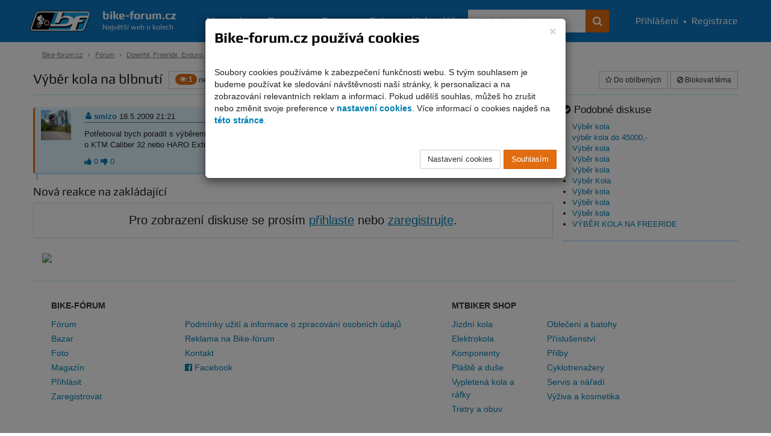

--- FILE ---
content_type: text/html; charset=UTF-8
request_url: https://www.bike-forum.cz/forum/vyber-kola-na-blbnuti.html
body_size: 5717
content:
<!DOCTYPE html>
<html>
  <head>
    <meta charset="UTF-8">
    <title>
      Výběr kola na blbnutí - Diskuse - Bike-forum.cz    </title>
    <meta name="viewport" content="width=device-width, initial-scale=1.0">

            
    
          <meta name="theme-color" content="#0c76c2">
    
          <meta property="og:image" content="https://www.bike-forum.cz/images/bf-logo-big.png"/>
    
    
    
          <meta property="og:description" content=""/>
    
    <meta property="og:site_name" content="Bike-forum.cz"/>

    
    
    <link rel="shortcut icon" href="https://www.bike-forum.cz/favicon.ico">


        

            <link rel="stylesheet" href="https://www.bike-forum.cz/build/skinWhite.93fde314.css">
    
    
    <link href="https://maxcdn.bootstrapcdn.com/font-awesome/4.7.0/css/font-awesome.min.css" rel="stylesheet">
    <link rel="preconnect" href="https://fonts.googleapis.com">
    <link rel="preconnect" href="https://fonts.gstatic.com" crossorigin>
    <link href="https://fonts.googleapis.com/css2?family=Rubik:ital,wght@0,300..900;1,300..900&display=swap" rel="stylesheet">


    <script type="text/javascript">
        bikeForumParameters = {};
    </script>


    <!--[if lt IE 9]>
      <script src="https://oss.maxcdn.com/libs/html5shiv/3.7.0/html5shiv.js"></script>
      <script src="https://oss.maxcdn.com/libs/respond.js/1.4.2/respond.min.js"></script>
    <![endif]-->

    <script>
      var netflockLibParameters = {};
      netflockLibParameters.documentReadyFunctions = [];
      netflockLibParameters.userLoggedIn =false;
      netflockLibParameters.isMobile =false;
    </script>

  </head>

  
  
    <body data-controller="netflockLib.TopicDetailController">

  
      <script>
        var dataLayer = dataLayer || [];
                  dataLayer.push({'userLoggedIn': 0});
        
                      </script>

              <!-- Global site tag (gtag.js) - Google Analytics, Google Ads -  -->
        <script async src="https://www.googletagmanager.com/gtag/js?id=G-F7JKEKZPZW"></script>
        <script>
            window.dataLayer = window.dataLayer || [];
            function gtag(){dataLayer.push(arguments);}
            gtag('consent', 'default', {
                'ad_storage': 'denied',
                'analytics_storage': 'denied'            });
            gtag('js', new Date());

            gtag('config', 'G-F7JKEKZPZW', {
                'cookie_domain': '.bike-forum.cz',
            });

            function sendGAPageview() {
                gtag('event', 'page_view');
            }
        </script>
      
      
    

    
    
            
    <div class="page">
        <div class="pgFiller">
            
            <div data-controller="cookie-consent" data-cookie-consent-cookie-consent-url-value="&#x2F;cookie&#x2F;potvrzeni" data-cookie-consent-terms-url-value="&#x2F;podminky-uziti" data-cookie-consent-cookie-settings-url-value="&#x2F;cookie&#x2F;nastaveni" data-cookie-consent-disable-gtag-value="false"></div>
    
    <nav id="navbar" class="navbar navbar-default navbar-fixed-top" role="navigation">
        <div class="maxWidthCenter">
            <div class="vertical-align">
                <div class="navbar-inner no-padding-left no-padding-right">
                    <a class="navbar-brand" href="/">
                        <img class="img-responsive" src="https://www.bike-forum.cz/images/bf-logo.png">
                        <span>
                            <strong>bike-forum.cz</strong>
                            <span>Největší web o kolech</span>
                        </span>
                    </a>
                </div>

                <!-- Collect the nav links, forms, and other content for toggling -->
                <div class="collapse navbar-collapse" id="navbarCollapse">

                    <form class="navbar-form" role="search" action="/hledani" method="get">
                        <div class="input-group">
                            <input type="text" class="form-control" placeholder="Vyhledávejte" name="q" id="srch-term">
                            <div class="input-group-btn">
                                <button class="btn btn-std" type="submit" title="Hledat na celém webu"><span class="fa fa-search"></span></button>
                            </div>
                        </div>
                    </form>

                                        <div class="user-bar text-nowrap">
                        <a href="/prihlasit"><i class="fa fa-user visible-mobile-menu"></i>Přihlášení</a>
                        <span>&bull;</span>
                        <a href="/registrace"><i class="fa fa-user-plus visible-mobile-menu"></i>Registrace</a>
                    </div>
                    
                    <ul class="nav navbar-nav">
                        <li ><a href="/magazin">Magazín</a></li>
                        <li class="active"><a href="/forum/prehled/aktualni">Forum</a></li>
                        <li ><a href="/bazar" title="Cyklobazar">Bazar</a></li>
                        <li ><a href="/foto">Foto</a></li>
                        <li ><a href="/kalendar">Kalendář</a></li>
                    </ul>

                    
                </div>
                <a href="#" class="back-to-top nav-back-to-top visible-mobile-menu" title="Rychle nahoru">
                    <i class="fa fa-chevron-up fa-lg" ></i>
                </a>
                                <div class="navbar-header">
                    <button type="button" class="navbar-toggle collapsed" data-toggle="collapse" data-target="#navbarCollapse" aria-expanded="false" aria-controls="navbar">
                    <span class="sr-only">Navigace</span>
                    <span class="icon-bar top-bar"></span>
                    <span class="icon-bar middle-bar"></span>
                    <span class="icon-bar bottom-bar"></span>
                    </button>
                </div>
            </div>
        </div>
    </nav>

    <div class="container">

        
        <ol class="breadcrumb">
            <li><a href="/">Bike-forum.cz</a></li>

            
                
                    <li><a href="/forum/prehled/aktualni">Fórum</a></li>

                
            
                
                    <li><a href="/forum/kategorie/downhil-freeride-enduro-all-mountain">Downhil, Freeride, Enduro, All mountain</a></li>

                
            
                
                    <li class="active">Výběr kola na blbnutí</li>

                
                    </ol>


        
    
        <div class="col bottom15 topic-detail-heading">

            
            <div class="pull-left right10">

                <h1 class="no-top-margin pull-left right10">Výběr kola na blbnutí</h1>

                
                    <a class="btn btn-default btn-sm" href="#unread1"> <span class="badge badge-warning"><i
                                    class="fa fa-eye"></i> 1</span> nepřečtený                    </a>

                
            </div>
            <div class="pull-right">

                    
    
        <a class="btn btn-default btn-sm replaceAjaxLink" href="/forum/tema/pridat-oblibene/290933?target=/forum/vyber-kola-na-blbnuti.html" data-must-logged="1"><i class="fa fa-star-o"></i> Do oblíbených</a>

    
    
        <a class="btn btn-default btn-sm replaceAjaxLink" href="/forum/tema/blokovat/290933?target=/forum/vyber-kola-na-blbnuti.html" data-must-logged="1"><i class="fa fa-ban"></i>  Blokovat<span class="hidden-xs"> téma</span></a>

    
    
    
            </div>

        
    
    <div class="clearfix"></div>

</div>

<div class="clearfix"></div>

<div class="row equal">

    <div class="col-xs-12 col-sm-7 col-md-8 col-lg-9 tree-box no-padding-right-xs">

        <div class="clearfix"></div>

                    
<script>
    netflockLibParameters.discussionBackUrl = '/forum/prehled/aktualni';
</script>

<div class="tree">

    
        
        
                        <ul class="tree-list">

        
                
        
        <li class="li-tree-list li-tree-list-first">
                            <span class="hiddenPostAnchor" id="unread1"></span>
            
            <div class="post-unread">

                                                                                                                                        
                                
<span class="hiddenPostAnchor" id="commentAnchor1156040"></span>
<div id="comment1156040" class="post post-first">

    <div class="row">

        
            <div class="col-md-1 text-center hidden-sm hidden-xs">

                
                    <a href="/profil/u/smizo"><img alt="smizo" width="50" height="50"  src="https://www.bike-forum.cz/static/usericon/small-square/16666/zo7nsfpqv0.jpg"></a>

                
            </div>

        
        <div class="col-xs-12 col-sm-12 col-md-11 no-padding-right-xs">

            <div class="post-user-bar">

                
                    <a href="/profil/u/smizo" class="userTooltips" onmouseover="showUser(this);" onmouseout="hideUser(this);" data-username-canonical="smizo"><i class="post-icon bmp-user"></i> smizo</a>

                
                <span class="post-date">18.5.2009 21:21</span>

                
                <div class="pull-right">

                                            <a href="/forum/nahlasit-prispevek/1156040" onclick="return !addProblemPost(this);" class="btn-xs hidden-xs" title="Nahlásit příspěvek adminovi jako nevhodný"> <i class="post-icon bmp-flag"></i></a>
                    
                    <a href="#" onclick="showPostLink(this, event); return false;" data-discussion-post-id="1156040" class="hidden-xs" title="Zobrazit odkaz na tento příspěvek (pro zkopírování)"><i class="post-icon bmp-link"></i></a>

                    

                </div>

            </div>

            <div class="post-text top10">

                
                    <p>Potřeboval bych poradit s výběrem fulu na horší zacházení a
vyblbnutí v lese a tak. Mám 194 cm a 95 kg a docela přemejšlim o KTM
Caliber 32 nebo HARO Extreme X6 expert,ale opravdu nevim. Nebo snad něco
jinýho prosím o radu.</p>

                
            </div>

            
            
            <div class="post-options-bar top10">
                
<span
    class="content-votes"
    id='content-rating-1156040'
    data-controller="content-rating" data-content-rating-rating-id-value="1156040" data-content-rating-rating-type-value="post"
>
            <span
            class="content-rating-vote-container"
            data-content-rating-target="voteContainer"            title="Hodnotit mohou jen přihlášení uživatelé s více než 10 příspěvky."
                    >
            <i
                class="content-rating fa fa-thumbs-up"
                data-content-rating-target="voteIcon"
                data-content-rating-value-param="1"
                            ></i>
            <span class="content-votes-count" data-content-rating-target="voteCount" data-content-rating-prop="up">
                0
            </span>
        </span>

            <span
            class="content-rating-vote-container"
            data-content-rating-target="voteContainer"            title="Hodnotit mohou jen přihlášení uživatelé s více než 10 příspěvky."
                    >
            <i
                class="content-rating fa fa-thumbs-down"
                data-content-rating-target="voteIcon"
                data-content-rating-value-param="0"
                            ></i>
            <span class="content-votes-count" data-content-rating-target="voteCount" data-content-rating-prop="down">
                0
            </span>
        </span>

    </span>


                
                

                

                <div class="pull-right">

                    
                        
                    
                    <a href="#" class="discussionPostBackUrl btn btn-default btn-xs right5">Zpět</a>

                    
                        
                            
                                
                            
                            
                                <a href="/forum/pridat-prispevek/290933/1156040" onclick="return !replyToPostTree(this);" class="btn btn-std btn-xs">Reagovat</a>

                            
                        
                    
                </div>

            </div>

        </div>

    </div>

</div>

            </div>

        
            
                </li>
                </ul>

            
                </li>
                </ul>

            
        
    
    </ul> 
</div>




            
                <h2>Nová reakce na zakládající</h2>

                                    <div id="discusssionReply"> 
    
        <div class="panel panel-default text-center lead">

            <div class="panel-body">
                Pro zobrazení diskuse se prosím <a href="/prihlasit?target=/forum/vyber-kola-na-blbnuti.html"><u>přihlaste</u></a> nebo <a href="/registrace"><u>zaregistrujte</u></a>.
            </div>

        </div>

    </div>                
                    
    </div>

    <div class="col-xs-12 col-sm-5 col-md-4 col-lg-3 no-padding-left-md no-padding-right">

        
            <h3 class="no-top-margin bottom10">
                                <i class="fa fa-chevron-circle-down"></i> Podobné diskuse
            </h3>

            <ul class="left17 no-padding-left">
                
                    <li>
                        <a href="/forum/vyber-kola-55.html">Výběr kola</a>
                    </li>

                
                    <li>
                        <a href="/forum/vyber-kola-do-45000.html">výběr kola do 45000,-</a>
                    </li>

                
                    <li>
                        <a href="/forum/vyber-kola-21.html">Výběr kola</a>
                    </li>

                
                    <li>
                        <a href="/forum/vyber-kola-43">Výběr kola</a>
                    </li>

                
                    <li>
                        <a href="/forum/vyber-kola-30">Výběr kola</a>
                    </li>

                
                    <li>
                        <a href="/forum/vyber-kola-67">Výběr Kola</a>
                    </li>

                
                    <li>
                        <a href="/forum/vyber-kola-77">Výběr kola</a>
                    </li>

                
                    <li>
                        <a href="/forum/vyber-kola-104">Výběr kola</a>
                    </li>

                
                    <li>
                        <a href="/forum/vyber-kola-103">Výběr kola</a>
                    </li>

                
                    <li>
                        <a href="/forum/vyber-kola-na-freeride.html">VÝBĚR KOLA NA FREERIDE</a>
                    </li>

                            </ul>

            <hr/>

        
     
            </div>

</div>
    
    
            <img src="https://www.mtbiker.cz/ajax.php?u=misc&f=bfForumTopicInfo&a=%7B%22forum_id%22%3A4%2C%22forum_name%22%3A%22Downhil%2C+Freeride%2C+Enduro%2C+All+mountain%22%2C%22topic_id%22%3A290933%2C%22topic_name%22%3A%22V%5Cu00fdb%5Cu011br+kola+na+blbnut%5Cu00ed%22%2C%22topic_replies%22%3A1%2C%22topic_time%22%3A1242674483%2C%22topic_last_post_time%22%3A1242674483%2C%22topic_url%22%3A%22%5C%2Fforum%5C%2Fvyber-kola-na-blbnuti.html%22%2C%22timestamp%22%3A1766869018%7D"/>
    

        <div class="text-center">

            <a href="#" class="back-to-top back-to-top-fixed">
                <i class="fa fa-chevron-up" title="Rychle nahoru"></i> <span class="hidden-lg">Rychle nahoru <i class="fa fa-chevron-up" title="Rychle nahoru"></i></span>
            </a>

        </div>

    </div>

         <div class="container newFooter">
        <div class="row">
            <div class="col-xs-12 col-md-7">
                <span class="footerH">Bike-Fórum</span>
                <div class="row">
                    <div class="col-xs-12 col-md-4 bottom15">
                        <ul>
                            <li><a href="/forum/prehled/aktualni">Fórum</a></li>
                            <li><a href="/bazar">Bazar</a></li>
                            <li><a href="/foto">Foto</a></li>
                            <li><a href="/magazin">Magazín</a></li>
                            <li><a href="/prihlasit">Přihlásit</a></li>
                            <li><a href="/registrace">Zaregistrovat</a></li>
                        </ul>
                    </div>
                    <div class="col-xs-12 col-md-8 bottom15">
                        <ul>
                            <li><a href="/podminky-uziti">Podmínky užití a informace o zpracování osobních údajů</a></li>
                            <li><a href="/reklama">Reklama na Bike-fórum</a></li>
                            <li><a href="/kontakt">Kontakt</a></li>
                            <li><a href="https://www.facebook.com/pages/Bike-forumcz/355331894614694" title="Bike-forum.cz na Facebooku" target="_blank"><i class="fa fa-facebook-official"></i>&nbsp;Facebook</a></li>
                        </ul>
                    </div>
                </div>
            </div>
            <div class="col-xs-12 col-md-5">
                <span class="footerH"><a href="https://www.mtbiker.cz/shop?utm_source=bike-forum&amp;utm_medium=footer&amp;utm_campaign=shop" target="_blank">MTBIKER Shop</a></span>
                <div class="row">
                    <div class="col-xs-6 col-md-4 bottom15">
                        <ul>
                            <li><a href="https://www.mtbiker.cz/shop/kola?utm_source=bike-forum&amp;utm_medium=footer&amp;utm_campaign=kola">Jízdní kola</a></li>
                            <li><a href="https://www.mtbiker.cz/shop/elektrokola?utm_source=bike-forum&amp;utm_medium=footer&amp;utm_campaign=elektrokola">Elektrokola</a></li>
                            <li><a href="https://www.mtbiker.cz/shop/komponenty?utm_source=bike-forum&amp;utm_medium=footer&amp;utm_campaign=komponenty">Komponenty</a></li>
                            <li><a href="https://www.mtbiker.cz/shop/plaste-a-duse?utm_source=bike-forum&amp;utm_medium=footer&amp;utm_campaign=plaste-a-duse">Pláště a duše</a></li>
                            <li><a href="https://www.mtbiker.cz/shop/kola-a-rafky?utm_source=bike-forum&amp;utm_medium=footer&amp;utm_campaign=kola-a-rafky">Vypletená kola a ráfky</a></li>
                            <li><a href="https://www.mtbiker.cz/shop/tretry-a-obuv?utm_source=bike-forum&amp;utm_medium=footer&amp;utm_campaign=tretry-a-obuv">Tretry a obuv</a></li>
                        </ul>
                    </div>
                    <div class="col-xs-6 col-md-8 bottom15">
                        <ul>
                            <li><a href="https://www.mtbiker.cz/shop/obleceni-a-batohy?utm_source=bike-forum&amp;utm_medium=footer&amp;utm_campaign=obleceni-a-batohy">Oblečení a batohy</a></li>
                            <li><a href="https://www.mtbiker.cz/shop/prislusenstvi?utm_source=bike-forum&amp;utm_medium=footer&amp;utm_campaign=prislusenstvi">Příslušenství</a></li>
                            <li><a href="https://www.mtbiker.cz/shop/prilby?utm_source=bike-forum&amp;utm_medium=footer&amp;utm_campaign=prilby">Přilby</a></li>
                            <li><a href="https://www.mtbiker.cz/shop/cyklotrenazery?utm_source=bike-forum&amp;utm_medium=footer&amp;utm_campaign=cyklotrenazery">Cyklotrenažery</a></li>
                            <li><a href="https://www.mtbiker.cz/shop/servis?utm_source=bike-forum&amp;utm_medium=footer&amp;utm_campaign=servis">Servis a nářadí</a></li>
                            <li><a href="https://www.mtbiker.cz/shop/vyziva-a-kosmetika?utm_source=bike-forum&amp;utm_medium=footer&amp;utm_campaign=vyziva-a-kosmetika">Výživa a kosmetika</a></li>
                        </ul>
                    </div>
                </div>
            </div>
        </div>
    </div>
    
    <div class="clearfix"></div>

        </div>
    </div>

   

      
    

    <div class="modal fade" id="imageDetail">
    <div class="container-fluid gallery full-height-page">

        <div class="full-height">

            <div class="col-sm-12 gal-header">

                <div class="row">

                    <div class="col-xs-8 text-center">

                        
                            <img src="https://www.bike-forum.cz/images/logo-invert.png" class="pull-left top5 right15 bottom5" data-dismiss="modal">

                        
                        <div class="sm-pull-left imageBrowserArrow">
                            <button type="button" class="btn btn-default btn-lg imageBrowserPrev">
                                <span class="fa fa-arrow-left"></span>
                            </button>

                            <span class="btn-group-padding"><span class="imageBrowserPosition"></span>/<span class="imageBrowserCount"></span></span>

                            <button type="button" class="btn btn-default btn-lg imageBrowserNext">
                                <span class="fa fa-arrow-right"></span>
                            </button>
                        </div>

                    </div>

                    <div class="col-xs-4">

                        <button type="button" class="btn btn-default btn-lg pull-right" data-dismiss="modal">
                            <span class="hidden-xs">Zavřít</span> <span class="fa fa-close"></span>
                        </button>

                    </div>

                </div>

            </div>

            <div class="col-sm-12 col-md-8 col-lg-9 text-center gal-main no-padding-left no-padding-right">

                <span class="hidden imageBrowserScreen">

                    <a href="#" data-image-browser-original-url class="link-original" target="_blank"><i class="fa fa-arrows-alt fa-2x"></i></a>

                    <span data-image-browser-big></span>

                    <span class="text-justify image-description imageBrowserDescription"></span>

                    <small class="imageBrowserSource"><a href="#" target="_blank"></a></small>

                </span>

                <span class="gal-loading text-center imageBrowserLoading">

                    <i class="fa fa-spinner fa-spin fa-2x"></i>

                </span>

            </div>

            
                <div class="col-md-4 col-lg-3 image-previews imageBrowserPreviews" data-image-browser-previews></div>

            
        </div>

    </div>

</div>

          
    <script src="https://www.bike-forum.cz/build/runtime.0d883029.js"></script><script src="https://www.bike-forum.cz/build/755.f5cf308f.js"></script><script src="https://www.bike-forum.cz/build/577.77842bd7.js"></script><script src="https://www.bike-forum.cz/build/app.12e0ac5e.js"></script>

            


    <script>
        $(document).ready(function () {
            $(window).scroll(function () {
                if ($(window).width() > 768) {
                    var $el = $('.vip-promo-cz-forum-widget');
                    var isPositionFixed = ($el.css('position') == 'fixed');
                    if ($(this).scrollTop() > 140 && !isPositionFixed) {
                        $el.css({'position': 'fixed', 'top': '100px', 'z-index':1});
                    }
                    if ($(this).scrollTop() < 140 && isPositionFixed) {
                        $el.css({'position': 'static', 'top': '100px', 'z-index':1});
                    }
                }
            });
        });
    </script>

    </body>
  </html>


--- FILE ---
content_type: application/javascript
request_url: https://www.bike-forum.cz/build/app.12e0ac5e.js
body_size: 63619
content:
/*! For license information please see app.12e0ac5e.js.LICENSE.txt */
(self.webpackChunk=self.webpackChunk||[]).push([[143],{4692:(t,e,i)=>{var n={"./calendar/attendees_controller.js":5221,"./calendar/discussion_controller.js":5455,"./calendar/event-detail-map_controller.js":8937,"./calendar/event_controller.js":7294,"./calendar/gallery_controller.js":8602,"./calendar/results_controller.js":7679,"./calendar/video_controller.js":3436,"./calendar_controller.js":6001,"./content-rating_controller.js":5194,"./cookie-consent_controller.js":5823,"./profile/calendar_controller.js":9754,"./vip-cz-promo_controller.js":3106};function s(t){var e=r(t);return i(e)}function r(t){if(!i.o(n,t)){var e=new Error("Cannot find module '"+t+"'");throw e.code="MODULE_NOT_FOUND",e}return n[t]}s.keys=function(){return Object.keys(n)},s.resolve=r,t.exports=s,s.id=4692},8205:(t,e,i)=>{"use strict";i.d(e,{Z:()=>n});const n={}},5221:(t,e,i)=>{"use strict";i.r(e),i.d(e,{default:()=>w});var n=i(5671),s=i(3144),r=i(7326),o=i(9340),a=i(2963),l=i(1120),c=i(4942),h=i(6599),u=i(7677),d=i.n(u),p=(i(381),i(9702)),f=i(9755);function g(t,e){var i=Object.keys(t);if(Object.getOwnPropertySymbols){var n=Object.getOwnPropertySymbols(t);e&&(n=n.filter((function(e){return Object.getOwnPropertyDescriptor(t,e).enumerable}))),i.push.apply(i,n)}return i}function m(t){for(var e=1;e<arguments.length;e++){var i=null!=arguments[e]?arguments[e]:{};e%2?g(Object(i),!0).forEach((function(e){(0,c.Z)(t,e,i[e])})):Object.getOwnPropertyDescriptors?Object.defineProperties(t,Object.getOwnPropertyDescriptors(i)):g(Object(i)).forEach((function(e){Object.defineProperty(t,e,Object.getOwnPropertyDescriptor(i,e))}))}return t}function v(t){var e=function(){if("undefined"==typeof Reflect||!Reflect.construct)return!1;if(Reflect.construct.sham)return!1;if("function"==typeof Proxy)return!0;try{return Boolean.prototype.valueOf.call(Reflect.construct(Boolean,[],(function(){}))),!0}catch(t){return!1}}();return function(){var i,n=(0,l.Z)(t);if(e){var s=(0,l.Z)(this).constructor;i=Reflect.construct(n,arguments,s)}else i=n.apply(this,arguments);return(0,a.Z)(this,i)}}var y=function(t){(0,o.Z)(i,t);var e=v(i);function i(){var t;(0,n.Z)(this,i);for(var s=arguments.length,o=new Array(s),a=0;a<s;a++)o[a]=arguments[a];return t=e.call.apply(e,[this].concat(o)),(0,c.Z)((0,r.Z)(t),"initialize",(function(e,i){return f(e).DataTable(m(m({},t.defaultOptions),{},{ajax:{url:d().generate("route.calendar_event_members_json",{mtbikerId:i}),dataSrc:"attendees"},columns:[{title:"Jméno",data:"username",render:function(t,e,i){return'<a href="'.concat(d().generate("route.user_detail",{usernameCanonical:i.usernameCanonical}),'">').concat(t,"</a>")}},{title:"Město",data:"city"},{title:"Bike",data:"bikes",render:function(t,e,i){return"display"!==e?t:t.map((function(t){return'<a href="'.concat(d().generate("route.gallery_detail",{id:t.galleryId,url:t.url}),'">').concat(t.name,"</a>")})).join(" | ")}}],pageLength:25,lengthMenu:[25,50,100]}))})),t}return i}(p.Z),_=i(9755);function b(t){var e=function(){if("undefined"==typeof Reflect||!Reflect.construct)return!1;if(Reflect.construct.sham)return!1;if("function"==typeof Proxy)return!0;try{return Boolean.prototype.valueOf.call(Reflect.construct(Boolean,[],(function(){}))),!0}catch(t){return!1}}();return function(){var i,n=(0,l.Z)(t);if(e){var s=(0,l.Z)(this).constructor;i=Reflect.construct(n,arguments,s)}else i=n.apply(this,arguments);return(0,a.Z)(this,i)}}var w=function(t){(0,o.Z)(i,t);var e=b(i);function i(){var t;(0,n.Z)(this,i);for(var s=arguments.length,o=new Array(s),a=0;a<s;a++)o[a]=arguments[a];return t=e.call.apply(e,[this].concat(o)),(0,c.Z)((0,r.Z)(t),"table",null),t}return(0,s.Z)(i,[{key:"connect",value:function(){var t=this;this.table=(new y).initialize("#calendarAttendeesList",this.eventIdValue),this.eventController.eventUpdatedCallback=function(){return t.table.ajax.reload()}}},{key:"eventController",get:function(){return this.application.getControllerForElementAndIdentifier(_(this.element).parents("div.calendarEventPage")[0],"calendar--event")}}]),i}(h.Qr);(0,c.Z)(w,"values",{eventId:Number})},5455:(t,e,i)=>{"use strict";i.r(e),i.d(e,{default:()=>d});var n=i(5671),s=i(7326),r=i(9340),o=i(2963),a=i(1120),l=i(4942),c=i(6599),h=i(9755);function u(t){var e=function(){if("undefined"==typeof Reflect||!Reflect.construct)return!1;if(Reflect.construct.sham)return!1;if("function"==typeof Proxy)return!0;try{return Boolean.prototype.valueOf.call(Reflect.construct(Boolean,[],(function(){}))),!0}catch(t){return!1}}();return function(){var i,n=(0,a.Z)(t);if(e){var s=(0,a.Z)(this).constructor;i=Reflect.construct(n,arguments,s)}else i=n.apply(this,arguments);return(0,o.Z)(this,i)}}var d=function(t){(0,r.Z)(i,t);var e=u(i);function i(){var t;(0,n.Z)(this,i);for(var r=arguments.length,o=new Array(r),a=0;a<r;a++)o[a]=arguments[a];return t=e.call.apply(e,[this].concat(o)),(0,l.Z)((0,s.Z)(t),"showAddTopicForm",(function(e){var i=e.target;h(t.formContainerAddTopicTarget).removeClass("hidden"),h(i).remove()})),t}return i}(c.Qr);(0,l.Z)(d,"targets",["formContainerAddTopic"]),(0,l.Z)(d,"values",{id:Number})},8937:(t,e,i)=>{"use strict";i.r(e),i.d(e,{default:()=>g});var n=i(5671),s=i(3144),r=i(9340),o=i(2963),a=i(1120),l=i(4942),c=i(6599),h=i(7677),u=i.n(h),d=i(5243),p=i(1594);function f(t){var e=function(){if("undefined"==typeof Reflect||!Reflect.construct)return!1;if(Reflect.construct.sham)return!1;if("function"==typeof Proxy)return!0;try{return Boolean.prototype.valueOf.call(Reflect.construct(Boolean,[],(function(){}))),!0}catch(t){return!1}}();return function(){var i,n=(0,a.Z)(t);if(e){var s=(0,a.Z)(this).constructor;i=Reflect.construct(n,arguments,s)}else i=n.apply(this,arguments);return(0,o.Z)(this,i)}}var g=function(t){(0,r.Z)(i,t);var e=f(i);function i(){return(0,n.Z)(this,i),e.apply(this,arguments)}return(0,s.Z)(i,[{key:"connect",value:function(){var t=d.map("map").setView([this.eventValue.lat,this.eventValue.lng],this.eventValue.map_zoom_level||6.3);d.tileLayer("https://{s}.tile.openstreetmap.org/{z}/{x}/{y}.png",{attribution:'&copy; <a href="https://www.openstreetmap.org/copyright">OpenStreetMap</a> contributors'}).addTo(t),d.marker([this.eventValue.lat,this.eventValue.lng],{icon:p.Z}).addTo(t).bindPopup('<a href="'.concat(u().generate("route.calendar_event",{mtbikerId:this.eventValue.id}),'">').concat(this.eventValue.title,"</a>"))}}]),i}(c.Qr);(0,l.Z)(g,"values",{event:Object})},7294:(t,e,i)=>{"use strict";i.r(e),i.d(e,{default:()=>m});var n=i(5671),s=i(3144),r=i(7326),o=i(9340),a=i(2963),l=i(1120),c=i(4942),h=i(6599),u=i(3469),d=i(7677),p=i.n(d),f=i(9755);function g(t){var e=function(){if("undefined"==typeof Reflect||!Reflect.construct)return!1;if(Reflect.construct.sham)return!1;if("function"==typeof Proxy)return!0;try{return Boolean.prototype.valueOf.call(Reflect.construct(Boolean,[],(function(){}))),!0}catch(t){return!1}}();return function(){var i,n=(0,l.Z)(t);if(e){var s=(0,l.Z)(this).constructor;i=Reflect.construct(n,arguments,s)}else i=n.apply(this,arguments);return(0,a.Z)(this,i)}}var m=function(t){(0,o.Z)(i,t);var e=g(i);function i(){var t;(0,n.Z)(this,i);for(var s=arguments.length,o=new Array(s),a=0;a<s;a++)o[a]=arguments[a];return t=e.call.apply(e,[this].concat(o)),(0,c.Z)((0,r.Z)(t),"eventUpdatedCallback",(function(){})),(0,c.Z)((0,r.Z)(t),"eventJoinClickedCallback",(function(e,i){t.userSignedUpValue=!t.userSignedUpValue,t.updateJoinButton(i),f(i).prop("disabled",!1),t.eventUpdatedCallback()})),(0,c.Z)((0,r.Z)(t),"updateJoinButton",(function(e){t.userSignedUpValue?(f(e).find("i").removeClass(t.buttonSettingsValue.join.icon).addClass(t.buttonSettingsValue.leave.icon),f(e).find("span").text(t.buttonSettingsValue.leave.text),f(e).removeClass(t.buttonSettingsValue.join.class).addClass(t.buttonSettingsValue.leave.class)):(f(e).find("i").removeClass(t.buttonSettingsValue.leave.icon).addClass(t.buttonSettingsValue.join.icon),f(e).find("span").text(t.buttonSettingsValue.join.text),f(e).removeClass(t.buttonSettingsValue.leave.class).addClass(t.buttonSettingsValue.join.class))})),t}return(0,s.Z)(i,[{key:"connect",value:function(){this.updateJoinButton(f("#eventJoinButton")),(0,u.Z)(this.element.querySelectorAll("#eventLogo"))}},{key:"eventJoinClicked",value:function(t){var e=this;t.preventDefault();var i=t.currentTarget,n=this.userSignedUpValue?"route.calendar_event_leave":"route.calendar_event_join",s=this.userSignedUpValue?"DELETE":"POST";f(i).prop("disabled",!0),f.ajax({url:p().generate(n,{mtbikerId:this.idValue}),method:s,success:function(t){return e.eventJoinClickedCallback(t,i)},statusCode:{401:function(){f(i).tooltip({placement:"top",title:e.buttonSettingsValue.noUserErrorMessage}),f(i).tooltip("show")}}})}}]),i}(h.Qr);(0,c.Z)(m,"values",{id:Number,userSignedUp:Boolean,buttonSettings:Object})},8602:(t,e,i)=>{"use strict";i.r(e),i.d(e,{default:()=>u});var n=i(5671),s=i(3144),r=i(9340),o=i(2963),a=i(1120),l=i(6599),c=i(3469);function h(t){var e=function(){if("undefined"==typeof Reflect||!Reflect.construct)return!1;if(Reflect.construct.sham)return!1;if("function"==typeof Proxy)return!0;try{return Boolean.prototype.valueOf.call(Reflect.construct(Boolean,[],(function(){}))),!0}catch(t){return!1}}();return function(){var i,n=(0,a.Z)(t);if(e){var s=(0,a.Z)(this).constructor;i=Reflect.construct(n,arguments,s)}else i=n.apply(this,arguments);return(0,o.Z)(this,i)}}var u=function(t){(0,r.Z)(i,t);var e=h(i);function i(){return(0,n.Z)(this,i),e.apply(this,arguments)}return(0,s.Z)(i,[{key:"connect",value:function(){(0,c.Z)(this.element.querySelectorAll(".galleryInner > a"))}}]),i}(l.Qr)},7679:(t,e,i)=>{"use strict";i.r(e),i.d(e,{default:()=>_});var n=i(5671),s=i(3144),r=i(7326),o=i(9340),a=i(2963),l=i(1120),c=i(4942),h=i(6599),u=(i(7677),i(381),i(9702)),d=i(9755);function p(t,e){var i=Object.keys(t);if(Object.getOwnPropertySymbols){var n=Object.getOwnPropertySymbols(t);e&&(n=n.filter((function(e){return Object.getOwnPropertyDescriptor(t,e).enumerable}))),i.push.apply(i,n)}return i}function f(t){for(var e=1;e<arguments.length;e++){var i=null!=arguments[e]?arguments[e]:{};e%2?p(Object(i),!0).forEach((function(e){(0,c.Z)(t,e,i[e])})):Object.getOwnPropertyDescriptors?Object.defineProperties(t,Object.getOwnPropertyDescriptors(i)):p(Object(i)).forEach((function(e){Object.defineProperty(t,e,Object.getOwnPropertyDescriptor(i,e))}))}return t}function g(t){var e=function(){if("undefined"==typeof Reflect||!Reflect.construct)return!1;if(Reflect.construct.sham)return!1;if("function"==typeof Proxy)return!0;try{return Boolean.prototype.valueOf.call(Reflect.construct(Boolean,[],(function(){}))),!0}catch(t){return!1}}();return function(){var i,n=(0,l.Z)(t);if(e){var s=(0,l.Z)(this).constructor;i=Reflect.construct(n,arguments,s)}else i=n.apply(this,arguments);return(0,a.Z)(this,i)}}var m=function(t){(0,o.Z)(i,t);var e=g(i);function i(){var t;(0,n.Z)(this,i);for(var s=arguments.length,o=new Array(s),a=0;a<s;a++)o[a]=arguments[a];return t=e.call.apply(e,[this].concat(o)),(0,c.Z)((0,r.Z)(t),"initialize",(function(e,i){return d(e).DataTable(f(f({},t.defaultOptions),{},{data:i,order:[[0,"asc"]],columns:[{data:"category_position",title:"Umístění",render:t.renderPosition,name:"position",className:"resultsPosition"},{data:"starting_number",title:"Číslo",className:"resultsPlateNumber"},{data:"name",title:"Jméno",render:t.renderName,className:"resultsName"},{data:"club",title:"Klub",className:"resultsClub"},{data:"result",title:"Čas",className:"resultsTime"}],paging:!1}))})),(0,c.Z)((0,r.Z)(t),"renderPosition",(function(t,e,i){switch(e){case"display":return t>0?"".concat(t,'. <span class="resultsPositionAbsolute" title="Celkové umístění">(').concat(i.absolute_position,".)</span>"):"DN:Fi:ni.sh"==i.result?"DNF":"DNS";case"sort":return t>0?Number(t):Number.MAX_VALUE;default:return t}})),(0,c.Z)((0,r.Z)(t),"renderName",(function(t,e,i){return"".concat(i.name," ").concat(i.surname)})),t}return i}(u.Z),v=i(9755);function y(t){var e=function(){if("undefined"==typeof Reflect||!Reflect.construct)return!1;if(Reflect.construct.sham)return!1;if("function"==typeof Proxy)return!0;try{return Boolean.prototype.valueOf.call(Reflect.construct(Boolean,[],(function(){}))),!0}catch(t){return!1}}();return function(){var i,n=(0,l.Z)(t);if(e){var s=(0,l.Z)(this).constructor;i=Reflect.construct(n,arguments,s)}else i=n.apply(this,arguments);return(0,a.Z)(this,i)}}var _=function(t){(0,o.Z)(i,t);var e=y(i);function i(){var t;(0,n.Z)(this,i);for(var s=arguments.length,o=new Array(s),a=0;a<s;a++)o[a]=arguments[a];return t=e.call.apply(e,[this].concat(o)),(0,c.Z)((0,r.Z)(t),"tables",[]),(0,c.Z)((0,r.Z)(t),"jumpToCat",(function(t){var e=t.target.value.split("~~~");v('[data-track="'.concat(e[0],'"][data-category="').concat(e[1],'"]')).each((function(t,e){var i=v(e).offset().top-50+window.pageYOffset-50;v("html, body").animate({scrollTop:i},500)}))})),(0,c.Z)((0,r.Z)(t),"scrollToTop",(function(t){t.preventDefault(),v("html, body").animate({scrollTop:0},500)})),t}return(0,s.Z)(i,[{key:"connect",value:function(){var t=this;this.tables=this.resultsTableTargets.map((function(e){return t.jumpToCatSelectTarget.innerHTML+='<option value="'.concat(e.dataset.track,"~~~").concat(e.dataset.category,'">\n        ').concat(e.dataset.track," - ").concat(e.dataset.category,"\n      </option>"),(new m).initialize(e,JSON.parse(e.dataset.results))})),this.jumpToCatSelectTarget.addEventListener("change",this.jumpToCat)}}]),i}(h.Qr);(0,c.Z)(_,"targets",["resultsTable","jumpToCatSelect"]),(0,c.Z)(_,"values",{eventId:Number})},3436:(t,e,i)=>{"use strict";i.r(e),i.d(e,{default:()=>u});var n=i(5671),s=i(3144),r=i(7326),o=i(9340),a=i(2963),l=i(1120),c=i(4942);function h(t){var e=function(){if("undefined"==typeof Reflect||!Reflect.construct)return!1;if(Reflect.construct.sham)return!1;if("function"==typeof Proxy)return!0;try{return Boolean.prototype.valueOf.call(Reflect.construct(Boolean,[],(function(){}))),!0}catch(t){return!1}}();return function(){var i,n=(0,l.Z)(t);if(e){var s=(0,l.Z)(this).constructor;i=Reflect.construct(n,arguments,s)}else i=n.apply(this,arguments);return(0,a.Z)(this,i)}}var u=function(t){(0,o.Z)(i,t);var e=h(i);function i(){var t;(0,n.Z)(this,i);for(var s=arguments.length,o=new Array(s),a=0;a<s;a++)o[a]=arguments[a];return t=e.call.apply(e,[this].concat(o)),(0,c.Z)((0,r.Z)(t),"initSrc",(function(){var e=t.element.querySelector("iframe");if(e){var i=e.getAttribute("data-src");e.setAttribute("src",i)}})),t}return(0,s.Z)(i,[{key:"connect",value:function(){this.initSrc()}}]),i}(i(6599).Qr)},6001:(t,e,i)=>{"use strict";i.r(e),i.d(e,{default:()=>z});var n=i(5861),s=i(5785),r=i(5671),o=i(3144),a=i(7326),l=i(9340),c=i(2963),h=i(1120),u=i(4942),d=i(7757),p=i.n(d),f=i(6599),g=i(381),m=i.n(g),v=i(7677),y=i.n(v),_=i(2430),b=i(1594),w=i(5243),k=(i(5732),i(8527)),x=i(4508),C=i(8834),P=i.n(C),T=i(9755);function I(t,e){var i=Object.keys(t);if(Object.getOwnPropertySymbols){var n=Object.getOwnPropertySymbols(t);e&&(n=n.filter((function(e){return Object.getOwnPropertyDescriptor(t,e).enumerable}))),i.push.apply(i,n)}return i}function S(t){for(var e=1;e<arguments.length;e++){var i=null!=arguments[e]?arguments[e]:{};e%2?I(Object(i),!0).forEach((function(e){(0,u.Z)(t,e,i[e])})):Object.getOwnPropertyDescriptors?Object.defineProperties(t,Object.getOwnPropertyDescriptors(i)):I(Object(i)).forEach((function(e){Object.defineProperty(t,e,Object.getOwnPropertyDescriptor(i,e))}))}return t}function j(t){var e=function(){if("undefined"==typeof Reflect||!Reflect.construct)return!1;if(Reflect.construct.sham)return!1;if("function"==typeof Proxy)return!0;try{return Boolean.prototype.valueOf.call(Reflect.construct(Boolean,[],(function(){}))),!0}catch(t){return!1}}();return function(){var i,n=(0,h.Z)(t);if(e){var s=(0,h.Z)(this).constructor;i=Reflect.construct(n,arguments,s)}else i=n.apply(this,arguments);return(0,c.Z)(this,i)}}var z=function(t){(0,l.Z)(i,t);var e=j(i);function i(){var t;(0,r.Z)(this,i);for(var o=arguments.length,l=new Array(o),c=0;c<o;c++)l[c]=arguments[c];return t=e.call.apply(e,[this].concat(l)),(0,u.Z)((0,a.Z)(t),"selected",{}),(0,u.Z)((0,a.Z)(t),"filter",{date:{from:null,to:null}}),(0,u.Z)((0,a.Z)(t),"table",null),(0,u.Z)((0,a.Z)(t),"map",null),(0,u.Z)((0,a.Z)(t),"mapMarkerLayer",null),(0,u.Z)((0,a.Z)(t),"mapMarker",null),(0,u.Z)((0,a.Z)(t),"tablePreDrawCallback",(function(e){t.mapMarkerLayer.clearLayers()})),(0,u.Z)((0,a.Z)(t),"tableDrawCallback",(function(e){t.table.rows({search:"applied"}).every((function(e){var i=t.table.row(e).data();i.lat&&i.lng&&w.marker([i.lat,i.lng],{icon:b.Z}).addTo(t.mapMarkerLayer).bindPopup('<a href="'.concat(y().generate("route.calendar_event",{mtbikerId:i.id}),'">').concat(i.title,"</a>"))}))})),(0,u.Z)((0,a.Z)(t),"initMap",(function(){t.map=w.map("map").setView([49.5,17.05],6.3),w.tileLayer("https://{s}.tile.openstreetmap.org/{z}/{x}/{y}.png",{attribution:'&copy; <a href="https://www.openstreetmap.org/copyright">OpenStreetMap</a> contributors'}).addTo(t.map),t.mapMarkerLayer=w.markerClusterGroup().addTo(t.map)})),(0,u.Z)((0,a.Z)(t),"initDatepicker",(function(){var e={altInput:!0,altFormat:"j.n.Y",dateFormat:"Y-m-d",locale:x.Czech};(0,k.Z)(t.dateFromTarget,S({defaultDate:m()().startOf("year").format("YYYY-MM-DD"),onChange:function(e,i,n){t.filter.date.from=i}},e)),(0,k.Z)(t.dateToTarget,S({defaultDate:m()().endOf("year").format("YYYY-MM-DD"),onChange:function(e,i,n){t.filter.date.to=i}},e))})),(0,u.Z)((0,a.Z)(t),"initListFilter",(function(e,i){var n=e.dataset.calendarFilterType,r=e.dataset.calendarFilterTableCol,o=[];i.forEach((function(t){Array.isArray(t[r])?o.push.apply(o,(0,s.Z)(t[r])):o.push(t[r])}));var a=t["".concat(n,"Value")].filter((function(t){return o.includes(t.id)})),l=e.querySelector("ul"),c=T(l).find("input:checked").map((function(t,e){return parseInt(e.getAttribute("value"))})).toArray(),h=l.classList.contains("open");l.innerHTML="",a.forEach((function(t,e){var i=document.createElement("li");e>=3&&!h&&!c.includes(parseInt(t.id))&&i.classList.add("d-none");var s=c.includes(Number(t.id)),r=document.createElement("input");r.type="checkbox",r.name="".concat(n,"[]"),r.id="".concat(n,"_").concat(t.id),r.classList.add("checkbox-"+n),r.value=t.id,r.dataset.action="change->calendar#filterByList",r.checked=s;var o=document.createElement("label");o.htmlFor="".concat(n,"_").concat(t.id),o.appendChild(r);var a=document.createElement("span");if(a.classList.add("filterCheckbox"),o.appendChild(a),t.color){var u=document.createElement("i");u.classList.add("fa","fa-circle"),u.style.color="#".concat(t.color),o.appendChild(u)}o.innerHTML+=t.title,i.appendChild(o),l.appendChild(i)})),a.length>3&&l.appendChild(t.getShowMoreButton(h))})),(0,u.Z)((0,a.Z)(t),"getShowMoreButton",(function(t){var e=document.createElement("li");e.dataset.action="click->calendar#showMoreOptions",e.classList.add("showMoreOptions");var i=document.createElement("i");i.classList.add("fa","fa-fw",t?"fa-minus":"fa-plus");var n=document.createElement("span");n.append(t?"Skrýt":"Zobrazit více"),n.dataset.toggleText=t?"Zobrazit více":"Skrýt";var s=document.createElement("a");return s.href="#",s.append(i),s.append(n),e.appendChild(s),e})),(0,u.Z)((0,a.Z)(t),"applyListFilter",function(){var e=(0,n.Z)(p().mark((function e(i,s,r){var o,a,l;return p().wrap((function(e){for(;;)switch(e.prev=e.next){case 0:(o=document.createElement("i")).classList.add("fa","fa-fw","fa-spinner","fa-spin","pull-right"),r.parentNode.appendChild(o),t.hasSubmitFilterButtonTarget&&(t.selected[s]=i.length,a=Object.values(t.selected).reduce((function(t,e){return t+e})),l=a>0?"Upřesnit vyhledávání (".concat(a,")"):"Vyhledat",t.submitFilterButtonTarget.querySelector("span").innerHTML=l),window.setTimeout((0,n.Z)(p().mark((function e(){return p().wrap((function(e){for(;;)switch(e.prev=e.next){case 0:if(!(i.length>0)){e.next=5;break}return e.next=3,t.table.column("".concat(s,":name")).search("\\b"+i.join("\\b|\\b")+"\\b",!0,!1).draw();case 3:e.next=7;break;case 5:return e.next=7,t.table.column("".concat(s,":name")).search("").draw();case 7:o.remove();case 8:case"end":return e.stop()}}),e)}))),0);case 5:case"end":return e.stop()}}),e)})));return function(t,i,n){return e.apply(this,arguments)}}()),t}return(0,o.Z)(i,[{key:"connect",value:function(){var t=this;this.initMap();var e=new _.Z(this.currentUsernameValue,this.tablePreDrawCallback,this.tableDrawCallback,this.categoriesValue,this.countriesValue,this.context.controller.identifier);this.table=e.initialize("#calendarList"),this.table.one("xhr",(function(e,i,n){t.listFilterTargets.forEach((function(e){t.initListFilter(e,n.events)}))})),this.initDatepicker()}},{key:"filterByDate",value:function(t){var e=this;t.preventDefault();var i=T(t.currentTarget).find("i.fa");i.toggleClass("fa-check fa-spinner fa-spin"),this.table.ajax.url(this.getFilterUrl()).load((function(){i.removeClass("fa-spinner fa-spin").addClass("fa-check"),e.hasFiltersContainerTarget&&T(e.filtersContainerTarget).addClass("hidden")}))}},{key:"filterBySearch",value:function(t){t.preventDefault();var e=this.searchTarget.value;this.table.search(e).draw(),this.hasFiltersContainerTarget&&T(this.filtersContainerTarget).addClass("hidden")}},{key:"filterByList",value:function(t){t.preventDefault();var e=t.currentTarget;e.setAttribute("checked",!e.getAttribute("checked"));var i=T(e).parentsUntil("ul").parent().find("input:checked").map((function(t,e){return e.getAttribute("value")})).toArray(),n=T(e).parents("[data-calendar-filter-table-col]").attr("data-calendar-filter-table-col");this.applyListFilter(i,n,e)}},{key:"showMoreOptions",value:function(t){t.preventDefault();var e=t.currentTarget,i=e.parentNode.classList.contains("open");i?(e.parentNode.classList.remove("open"),T(e).siblings("li").each((function(t,e){var i=T(e).find("input");t>=3&&!i.is(":checked")&&T(e).addClass("d-none")}))):(e.parentNode.classList.add("open"),T(e).siblings("li").removeClass("d-none")),T(e).replaceWith(this.getShowMoreButton(!i))}},{key:"getFilterUrl",value:function(){return y().generate("route.calendar_json",{dateFrom:this.filter.date.from,dateTo:this.filter.date.to})}},{key:"groupHeaderClicked",value:function(t){var e=this;t.preventDefault();var i=t.currentTarget,n="string"==typeof t.params.monthGroupIds?t.params.monthGroupIds.split(",").map(Number):[t.params.monthGroupIds];this.table.rows().eq(0).filter((function(t){n.includes(parseInt(e.table.row(t).data().id))&&T(e.table.row(t).node()).toggleClass("hidden")}));var s=i.querySelector(".toggleIcon");s.classList.toggle("fa-plus-square"),s.classList.toggle("fa-minus-square"),i.classList.toggle("open")}},{key:"showMyEvents",value:function(t){t.preventDefault();var e=t.currentTarget;T(e).hasClass("active")?this.table.column("signedup:name").search("").draw():this.table.column("signedup:name").search(!0).draw(),T(e).parent().siblings().find("a").toggleClass("active"),T(e).toggleClass("active")}},{key:"eventJoinClicked",value:function(t){t.preventDefault();var e=t.params.eventId,i=t.params.signedUp;t.target.classList.remove(i?"fa-check-circle":"fa-plus-circle"),t.target.classList.add("fa-spinner","fa-spin"),T.ajax({url:y().generate("route.calendar_event_join",{mtbikerId:e}),method:i?"DELETE":"POST",success:function(e){t.target.classList.remove("fa-spinner","fa-spin"),t.target.classList.add(e.userSignedUp?"fa-check-circle":"fa-plus-circle"),t.target.parentNode.dataset.calendarSignedUpParam=e.userSignedUp;var i=t.target.parentNode.dataset.titleAlt;t.target.parentNode.dataset.titleAlt=t.target.parentNode.title,t.target.parentNode.title=i},statusCode:{401:function(){T(t.target).removeClass("fa-spinner fa-spin").addClass("fa-plus-circle"),P().show({title:"Přihlášení",message:"Pro přihlášení na událost se musíte přihlásit nebo zaregistrovat.",buttons:[{label:"Zaregistrovat",action:function(){window.location.href=y().generate("route.registration")}},{label:"Přihlásit",action:function(){window.location.href=y().generate("route.login")},cssClass:"btn-std"}]})}}})}},{key:"toggleFilters",value:function(t){if(t.preventDefault(),this.hasFiltersContainerTarget){T(this.filtersContainerTarget).toggleClass("hidden");var e=T("#navbar").height();T(this.filtersContainerTarget).hasClass("hidden")?T("html, body").animate({scrollTop:T(this.calendarContainerTarget).offset().top-e},500):T("html, body").animate({scrollTop:T(this.filtersContainerTarget).offset().top-e},500)}}}]),i}(f.Qr);(0,u.Z)(z,"targets",["dateFrom","dateTo","search","listFilter","filtersContainer","calendarContainer","submitFilterButton"]),(0,u.Z)(z,"values",{currentUsername:String,categories:Array,series:Array,countries:Array})},5194:(t,e,i)=>{"use strict";i.r(e),i.d(e,{default:()=>g});var n=i(5671),s=i(3144),r=i(9340),o=i(2963),a=i(1120),l=i(4942),c=i(6599),h=i(7545),u=i(7677),d=i.n(u),p=i(9755);function f(t){var e=function(){if("undefined"==typeof Reflect||!Reflect.construct)return!1;if(Reflect.construct.sham)return!1;if("function"==typeof Proxy)return!0;try{return Boolean.prototype.valueOf.call(Reflect.construct(Boolean,[],(function(){}))),!0}catch(t){return!1}}();return function(){var i,n=(0,a.Z)(t);if(e){var s=(0,a.Z)(this).constructor;i=Reflect.construct(n,arguments,s)}else i=n.apply(this,arguments);return(0,o.Z)(this,i)}}var g=function(t){(0,r.Z)(i,t);var e=f(i);function i(){return(0,n.Z)(this,i),e.apply(this,arguments)}return(0,s.Z)(i,[{key:"connect",value:function(){(0,h.sx)(this)}},{key:"appear",value:function(t){p(this.voteContainerTargets).tooltip({placement:"top",html:!0,showURL:!1})}},{key:"vote",value:function(t){var e=this,i=t.params.value,n=t.target.classList.contains("own-vote")?d().generate("route.content_rating_remove",{type:this.ratingTypeValue,objectId:this.ratingIdValue}):d().generate("route.content_rating_add",{type:this.ratingTypeValue,objectId:this.ratingIdValue,ratingValue:i});p.post(n,{},(function(t){return e.refreshTotals(t)}))}},{key:"refreshTotals",value:function(t){this.voteCountTargets.forEach((function(e){var i=e.attributes.getNamedItem("data-content-rating-prop").value;e.innerHTML=t[i]})),this.voteIconTargets.forEach((function(e){e.classList.remove("own-vote"),null!==t.ownVote&&t.ownVote===+e.attributes.getNamedItem("data-content-rating-value-param").value&&e.classList.add("own-vote")}))}},{key:"showTooltip",value:function(t){var e=this;p.get(d().generate("route.content_rating_list_votes",{type:this.ratingTypeValue,objectId:this.ratingIdValue}),{},(function(i){return e.refreshVotes(i,t.target)}))}},{key:"refreshVotes",value:function(t,e){var i=p(e).find(".content-rating").attr("data-content-rating-value-param");p(e).attr("data-initialized")||(p(e).attr("data-initial-title",p(e).attr("data-original-title")),p(e).attr("data-initialized",!0));var n=p(e).attr("data-initial-title")+"<br><br>"+(parseInt(i)?"<b>Líbí se to:</b><br>":"<b>Nelíbí se to:</b><br>")+t[i].join(", ");p(e).attr("data-original-title",n),p(".tooltip .tooltip-inner").html(n)}}]),i}(c.Qr);(0,l.Z)(g,"values",{ratingId:Number,ratingType:String}),(0,l.Z)(g,"targets",["voteContainer","voteCount","voteIcon"])},5823:(t,e,i)=>{"use strict";i.r(e),i.d(e,{default:()=>v});var n=i(5861),s=i(5671),r=i(3144),o=i(9340),a=i(2963),l=i(1120),c=i(4942),h=i(7757),u=i.n(h),d=i(6599),p=i(8834),f=i.n(p),g=i(9755);function m(t){var e=function(){if("undefined"==typeof Reflect||!Reflect.construct)return!1;if(Reflect.construct.sham)return!1;if("function"==typeof Proxy)return!0;try{return Boolean.prototype.valueOf.call(Reflect.construct(Boolean,[],(function(){}))),!0}catch(t){return!1}}();return function(){var i,n=(0,l.Z)(t);if(e){var s=(0,l.Z)(this).constructor;i=Reflect.construct(n,arguments,s)}else i=n.apply(this,arguments);return(0,a.Z)(this,i)}}var v=function(t){(0,o.Z)(i,t);var e=m(i);function i(){return(0,s.Z)(this,i),e.apply(this,arguments)}return(0,r.Z)(i,[{key:"openModal",value:function(t){var e,i=this,s='<p>            Soubory cookies používáme k zabezpečení funkčnosti webu. S tvým souhlasem je budeme používat ke sledování návštěvnosti naší stránky, k personalizaci a na zobrazování relevantních reklam a informací. Pokud udělíš souhlas, můžeš ho zrušit nebo změnit svoje preference v <a href="'+this.cookieSettingsUrlValue+'"><strong>nastavení cookies</strong></a>.            Více informací o cookies najdeš na <a href="'+this.termsUrlValue+'"><strong>této stránce</strong>.</a>            </p>';f().show({title:"Bike-forum.cz používá cookies",message:s,type:f().TYPE_DEFAULT,spinicon:"fa fa-spinner",buttons:[{label:"Nastavení cookies",autospin:!0,action:(e=(0,n.Z)(u().mark((function t(e){return u().wrap((function(t){for(;;)switch(t.prev=t.next){case 0:return t.next=2,(0,g.ajax)(i.cookieConsentUrlValue,{data:{settings:"1|0|0|0"}});case 2:window.location.href=i.cookieSettingsUrlValue;case 3:case"end":return t.stop()}}),t)}))),function(t){return e.apply(this,arguments)})},{label:"Souhlasím",cssClass:"btn-std",action:function(t){i.disableGtagValue||(gtag("consent","update",{ad_storage:"granted",analytics_storage:"granted"}),sendGAPageview()),(0,g.ajax)(i.cookieConsentUrlValue,{data:{settings:"1|1|1|1"}}),t.close()}}],closeByBackdrop:!1,closeByKeyboard:!1})}},{key:"connect",value:function(){this.openModal()}}]),i}(d.Qr);(0,c.Z)(v,"targets",["cookieModal"]),(0,c.Z)(v,"values",{cookieConsentUrl:String,termsUrl:String,cookieSettingsUrl:String,disableGtag:Boolean})},9754:(t,e,i)=>{"use strict";i.r(e),i.d(e,{default:()=>O});var n=i(5671),s=i(3144),r=i(7326),o=i(9340),a=i(2963),l=i(1120),c=i(4942),h=i(6599),u=i(381),d=i.n(u),p=i(2430),f=i(7677),g=i.n(f),m=i(5861),v=i(5785),y=i(7757),_=i.n(y),b=i(1594),w=i(5243),k=(i(5732),i(8527)),x=i(4508),C=i(8834),P=i.n(C),T=i(9755);function I(t,e){var i=Object.keys(t);if(Object.getOwnPropertySymbols){var n=Object.getOwnPropertySymbols(t);e&&(n=n.filter((function(e){return Object.getOwnPropertyDescriptor(t,e).enumerable}))),i.push.apply(i,n)}return i}function S(t){for(var e=1;e<arguments.length;e++){var i=null!=arguments[e]?arguments[e]:{};e%2?I(Object(i),!0).forEach((function(e){(0,c.Z)(t,e,i[e])})):Object.getOwnPropertyDescriptors?Object.defineProperties(t,Object.getOwnPropertyDescriptors(i)):I(Object(i)).forEach((function(e){Object.defineProperty(t,e,Object.getOwnPropertyDescriptor(i,e))}))}return t}function j(t){var e=function(){if("undefined"==typeof Reflect||!Reflect.construct)return!1;if(Reflect.construct.sham)return!1;if("function"==typeof Proxy)return!0;try{return Boolean.prototype.valueOf.call(Reflect.construct(Boolean,[],(function(){}))),!0}catch(t){return!1}}();return function(){var i,n=(0,l.Z)(t);if(e){var s=(0,l.Z)(this).constructor;i=Reflect.construct(n,arguments,s)}else i=n.apply(this,arguments);return(0,a.Z)(this,i)}}var z=function(t){(0,o.Z)(i,t);var e=j(i);function i(){var t;(0,n.Z)(this,i);for(var s=arguments.length,o=new Array(s),a=0;a<s;a++)o[a]=arguments[a];return t=e.call.apply(e,[this].concat(o)),(0,c.Z)((0,r.Z)(t),"selected",{}),(0,c.Z)((0,r.Z)(t),"filter",{date:{from:null,to:null}}),(0,c.Z)((0,r.Z)(t),"table",null),(0,c.Z)((0,r.Z)(t),"map",null),(0,c.Z)((0,r.Z)(t),"mapMarkerLayer",null),(0,c.Z)((0,r.Z)(t),"mapMarker",null),(0,c.Z)((0,r.Z)(t),"tablePreDrawCallback",(function(e){t.mapMarkerLayer.clearLayers()})),(0,c.Z)((0,r.Z)(t),"tableDrawCallback",(function(e){t.table.rows({search:"applied"}).every((function(e){var i=t.table.row(e).data();i.lat&&i.lng&&w.marker([i.lat,i.lng],{icon:b.Z}).addTo(t.mapMarkerLayer).bindPopup('<a href="'.concat(g().generate("route.calendar_event",{mtbikerId:i.id}),'">').concat(i.title,"</a>"))}))})),(0,c.Z)((0,r.Z)(t),"initMap",(function(){t.map=w.map("map").setView([49.5,17.05],6.3),w.tileLayer("https://{s}.tile.openstreetmap.org/{z}/{x}/{y}.png",{attribution:'&copy; <a href="https://www.openstreetmap.org/copyright">OpenStreetMap</a> contributors'}).addTo(t.map),t.mapMarkerLayer=w.markerClusterGroup().addTo(t.map)})),(0,c.Z)((0,r.Z)(t),"initDatepicker",(function(){var e={altInput:!0,altFormat:"j.n.Y",dateFormat:"Y-m-d",locale:x.Czech};(0,k.Z)(t.dateFromTarget,S({defaultDate:d()().startOf("year").format("YYYY-MM-DD"),onChange:function(e,i,n){t.filter.date.from=i}},e)),(0,k.Z)(t.dateToTarget,S({defaultDate:d()().endOf("year").format("YYYY-MM-DD"),onChange:function(e,i,n){t.filter.date.to=i}},e))})),(0,c.Z)((0,r.Z)(t),"initListFilter",(function(e,i){var n=e.dataset.calendarFilterType,s=e.dataset.calendarFilterTableCol,r=[];i.forEach((function(t){Array.isArray(t[s])?r.push.apply(r,(0,v.Z)(t[s])):r.push(t[s])}));var o=t["".concat(n,"Value")].filter((function(t){return r.includes(t.id)})),a=e.querySelector("ul"),l=T(a).find("input:checked").map((function(t,e){return parseInt(e.getAttribute("value"))})).toArray(),c=a.classList.contains("open");a.innerHTML="",o.forEach((function(t,e){var i=document.createElement("li");e>=3&&!c&&!l.includes(parseInt(t.id))&&i.classList.add("d-none");var s=l.includes(Number(t.id)),r=document.createElement("input");r.type="checkbox",r.name="".concat(n,"[]"),r.id="".concat(n,"_").concat(t.id),r.classList.add("checkbox-"+n),r.value=t.id,r.dataset.action="change->calendar#filterByList",r.checked=s;var o=document.createElement("label");o.htmlFor="".concat(n,"_").concat(t.id),o.appendChild(r);var h=document.createElement("span");if(h.classList.add("filterCheckbox"),o.appendChild(h),t.color){var u=document.createElement("i");u.classList.add("fa","fa-circle"),u.style.color="#".concat(t.color),o.appendChild(u)}o.innerHTML+=t.title,i.appendChild(o),a.appendChild(i)})),o.length>3&&a.appendChild(t.getShowMoreButton(c))})),(0,c.Z)((0,r.Z)(t),"getShowMoreButton",(function(t){var e=document.createElement("li");e.dataset.action="click->calendar#showMoreOptions",e.classList.add("showMoreOptions");var i=document.createElement("i");i.classList.add("fa","fa-fw",t?"fa-minus":"fa-plus");var n=document.createElement("span");n.append(t?"Skrýt":"Zobrazit více"),n.dataset.toggleText=t?"Zobrazit více":"Skrýt";var s=document.createElement("a");return s.href="#",s.append(i),s.append(n),e.appendChild(s),e})),(0,c.Z)((0,r.Z)(t),"applyListFilter",function(){var e=(0,m.Z)(_().mark((function e(i,n,s){var r,o,a;return _().wrap((function(e){for(;;)switch(e.prev=e.next){case 0:(r=document.createElement("i")).classList.add("fa","fa-fw","fa-spinner","fa-spin","pull-right"),s.parentNode.appendChild(r),t.hasSubmitFilterButtonTarget&&(t.selected[n]=i.length,o=Object.values(t.selected).reduce((function(t,e){return t+e})),a=o>0?"Upřesnit vyhledávání (".concat(o,")"):"Vyhledat",t.submitFilterButtonTarget.querySelector("span").innerHTML=a),window.setTimeout((0,m.Z)(_().mark((function e(){return _().wrap((function(e){for(;;)switch(e.prev=e.next){case 0:if(!(i.length>0)){e.next=5;break}return e.next=3,t.table.column("".concat(n,":name")).search("\\b"+i.join("\\b|\\b")+"\\b",!0,!1).draw();case 3:e.next=7;break;case 5:return e.next=7,t.table.column("".concat(n,":name")).search("").draw();case 7:r.remove();case 8:case"end":return e.stop()}}),e)}))),0);case 5:case"end":return e.stop()}}),e)})));return function(t,i,n){return e.apply(this,arguments)}}()),t}return(0,s.Z)(i,[{key:"connect",value:function(){var t=this;this.initMap();var e=new p.Z(this.currentUsernameValue,this.tablePreDrawCallback,this.tableDrawCallback,this.categoriesValue,this.countriesValue,this.context.controller.identifier);this.table=e.initialize("#calendarList"),this.table.one("xhr",(function(e,i,n){t.listFilterTargets.forEach((function(e){t.initListFilter(e,n.events)}))})),this.initDatepicker()}},{key:"filterByDate",value:function(t){var e=this;t.preventDefault();var i=T(t.currentTarget).find("i.fa");i.toggleClass("fa-check fa-spinner fa-spin"),this.table.ajax.url(this.getFilterUrl()).load((function(){i.removeClass("fa-spinner fa-spin").addClass("fa-check"),e.hasFiltersContainerTarget&&T(e.filtersContainerTarget).addClass("hidden")}))}},{key:"filterBySearch",value:function(t){t.preventDefault();var e=this.searchTarget.value;this.table.search(e).draw(),this.hasFiltersContainerTarget&&T(this.filtersContainerTarget).addClass("hidden")}},{key:"filterByList",value:function(t){t.preventDefault();var e=t.currentTarget;e.setAttribute("checked",!e.getAttribute("checked"));var i=T(e).parentsUntil("ul").parent().find("input:checked").map((function(t,e){return e.getAttribute("value")})).toArray(),n=T(e).parents("[data-calendar-filter-table-col]").attr("data-calendar-filter-table-col");this.applyListFilter(i,n,e)}},{key:"showMoreOptions",value:function(t){t.preventDefault();var e=t.currentTarget,i=e.parentNode.classList.contains("open");i?(e.parentNode.classList.remove("open"),T(e).siblings("li").each((function(t,e){var i=T(e).find("input");t>=3&&!i.is(":checked")&&T(e).addClass("d-none")}))):(e.parentNode.classList.add("open"),T(e).siblings("li").removeClass("d-none")),T(e).replaceWith(this.getShowMoreButton(!i))}},{key:"getFilterUrl",value:function(){return g().generate("route.calendar_json",{dateFrom:this.filter.date.from,dateTo:this.filter.date.to})}},{key:"groupHeaderClicked",value:function(t){var e=this;t.preventDefault();var i=t.currentTarget,n="string"==typeof t.params.monthGroupIds?t.params.monthGroupIds.split(",").map(Number):[t.params.monthGroupIds];this.table.rows().eq(0).filter((function(t){n.includes(parseInt(e.table.row(t).data().id))&&T(e.table.row(t).node()).toggleClass("hidden")}));var s=i.querySelector(".toggleIcon");s.classList.toggle("fa-plus-square"),s.classList.toggle("fa-minus-square"),i.classList.toggle("open")}},{key:"showMyEvents",value:function(t){t.preventDefault();var e=t.currentTarget;T(e).hasClass("active")?this.table.column("signedup:name").search("").draw():this.table.column("signedup:name").search(!0).draw(),T(e).parent().siblings().find("a").toggleClass("active"),T(e).toggleClass("active")}},{key:"eventJoinClicked",value:function(t){t.preventDefault();var e=t.params.eventId,i=t.params.signedUp;t.target.classList.remove(i?"fa-check-circle":"fa-plus-circle"),t.target.classList.add("fa-spinner","fa-spin"),T.ajax({url:g().generate("route.calendar_event_join",{mtbikerId:e}),method:i?"DELETE":"POST",success:function(e){t.target.classList.remove("fa-spinner","fa-spin"),t.target.classList.add(e.userSignedUp?"fa-check-circle":"fa-plus-circle"),t.target.parentNode.dataset.calendarSignedUpParam=e.userSignedUp;var i=t.target.parentNode.dataset.titleAlt;t.target.parentNode.dataset.titleAlt=t.target.parentNode.title,t.target.parentNode.title=i},statusCode:{401:function(){T(t.target).removeClass("fa-spinner fa-spin").addClass("fa-plus-circle"),P().show({title:"Přihlášení",message:"Pro přihlášení na událost se musíte přihlásit nebo zaregistrovat.",buttons:[{label:"Zaregistrovat",action:function(){window.location.href=g().generate("route.registration")}},{label:"Přihlásit",action:function(){window.location.href=g().generate("route.login")},cssClass:"btn-std"}]})}}})}},{key:"toggleFilters",value:function(t){if(t.preventDefault(),this.hasFiltersContainerTarget){T(this.filtersContainerTarget).toggleClass("hidden");var e=T("#navbar").height();T(this.filtersContainerTarget).hasClass("hidden")?T("html, body").animate({scrollTop:T(this.calendarContainerTarget).offset().top-e},500):T("html, body").animate({scrollTop:T(this.filtersContainerTarget).offset().top-e},500)}}}]),i}(h.Qr);function D(t){var e=function(){if("undefined"==typeof Reflect||!Reflect.construct)return!1;if(Reflect.construct.sham)return!1;if("function"==typeof Proxy)return!0;try{return Boolean.prototype.valueOf.call(Reflect.construct(Boolean,[],(function(){}))),!0}catch(t){return!1}}();return function(){var i,n=(0,l.Z)(t);if(e){var s=(0,l.Z)(this).constructor;i=Reflect.construct(n,arguments,s)}else i=n.apply(this,arguments);return(0,a.Z)(this,i)}}(0,c.Z)(z,"targets",["dateFrom","dateTo","search","listFilter","filtersContainer","calendarContainer","submitFilterButton"]),(0,c.Z)(z,"values",{currentUsername:String,categories:Array,series:Array,countries:Array});var O=function(t){(0,o.Z)(i,t);var e=D(i);function i(){var t;(0,n.Z)(this,i);for(var s=arguments.length,o=new Array(s),a=0;a<s;a++)o[a]=arguments[a];return t=e.call.apply(e,[this].concat(o)),(0,c.Z)((0,r.Z)(t),"table",null),t}return(0,s.Z)(i,[{key:"connect",value:function(){var t=new p.Z(this.currentUsernameValue,(function(){}),(function(){}),this.categoriesValue,this.countriesValue,this.context.controller.identifier);this.table=t.initialize("#calendarList",this.eventsValue)}},{key:"eventJoinClicked",value:function(t){(new z).eventJoinClicked(t)}}]),i}(h.Qr);(0,c.Z)(O,"values",{currentUsername:String,events:Array,countries:Array,categories:Array})},3106:(t,e,i)=>{"use strict";i.r(e),i.d(e,{default:()=>u});var n=i(5671),s=i(3144),r=i(9340),o=i(2963),a=i(1120),l=i(6599),c=(i(9755),i(9755));function h(t){var e=function(){if("undefined"==typeof Reflect||!Reflect.construct)return!1;if(Reflect.construct.sham)return!1;if("function"==typeof Proxy)return!0;try{return Boolean.prototype.valueOf.call(Reflect.construct(Boolean,[],(function(){}))),!0}catch(t){return!1}}();return function(){var i,n=(0,a.Z)(t);if(e){var s=(0,a.Z)(this).constructor;i=Reflect.construct(n,arguments,s)}else i=n.apply(this,arguments);return(0,o.Z)(this,i)}}var u=function(t){(0,r.Z)(i,t);var e=h(i);function i(){return(0,n.Z)(this,i),e.apply(this,arguments)}return(0,s.Z)(i,[{key:"confirm",value:function(t){var e=t.params.value;c.ajax({url:e,method:"GET",success:function(t){return c(".vip-promo-cz-popup").fadeOut(100)}})}},{key:"confirmRedirect",value:function(t){var e=t.params.value;c.ajax({url:e,method:"GET",success:function(t){return window.location.href="https://www.mtbiker.cz/vip-clenstvi?utm_source=bikeforum&utm_medium=banner&utm_campaign=vip_cz_promo&itm_campaign=vip_cz_promo&itm_source=bikeforum"}})}}]),i}(l.Qr)},1882:(t,e,i)=>{"use strict";i.r(e),i.d(e,{app:()=>n});var n=(0,i(2192).x)(i(4692))},8841:(t,e,i)=>{"use strict";var n=i(8834),s=i.n(n),r=i(2025),o=i.n(r),a=i(9755),l=i.n(a);function c(t,e,i){this.init=function(){e.createImageUpload(t),i.setUpTexy(null)}}function h(t,e,i,n,s,r){this.init=function(){t.init(),e.init(),i&&n.createImageUpload(i),r&&s.init(r)}}function u(t){this.init=function(){t.init()}}function d(){var t={};function e(e,i){var n="get"+i;t[e][n]?t[e][n]().init():console.log("Controller "+i+" not exists in container "+e)}this.addContainer=function(e,i){t[e]=i},this.dispatch=function(t){var i=document.getElementsByTagName("body")[0].getAttribute("data-controller");if(i){var n=i.split(".");n[0]&&n[1]&&e(n[0],n[1])}e("netflockLib","BaseController"),e("netflockLib",t?"BaseMobileController":"BaseDesktopController")}}var p=i(9755);function f(t,e,i,n){this.init=function(){e.createImageUpload(t),n.createTexyTextarea(i)}}function g(t,e,i,n,s,r){this.init=function(){i.init(),n.init()}}function m(){var t,e=this;this.init=function(i,n){var s=e.getCollectionHolder(i),r=e.getAddTag(i);s.data("index",t.find(":input").length),r.on("click",(function(t){t.preventDefault(),e.addElementForm(i,"")})),l().each(n,(function(t,n){e.addElementForm(i,n)}))},this.getCollectionHolder=function(e){return t=l()("#"+e+"_ul")},this.getAddTag=function(e){return t=l()("#"+e+"_add")},this.addElementForm=function(t,i){var n=e.getCollectionHolder(t),s=n.data("prototype"),r=n.data("index"),o=l()(s.replace(/__name__/g,r));i&&o.find("input").val(i),n.data("index",r+1);var a=l()('<div class="col-xs-12 no-padding-left no-padding-right" data-collection-row-wrap></div>').append(o);a.append('<div class="col-xs-offset-3 bottom10 top-min"><a class="btn btn-danger btn-sm remove-form-collection left10" href="#"><i class="fa fa-times"></i> Odebrat odpověď</a></div>'),n.append(a),l()(".remove-form-collection").click((function(t){return t.preventDefault(),l()(this).closest("[data-collection-row-wrap]").remove(),!1}))}}var v=i(1002);function y(t,e){var i=[];this.request=function(n,s,r,o,a){i[n]&&i[n].abort(),i[n]=t.ajax({type:"POST",url:s,data:r,dataType:o,success:function(t){a(t)},error:function(t,i,n){"abort"!=i&&e.handleRequestError(n)}})},this.bindFormAjaxSubmit=function(i,n,s){i.submit((function(r){return r.preventDefault(),t.ajax({url:t(this).attr("action"),type:t(this).attr("method"),dataType:n,data:t(this).serialize(),success:function(e){null!==e&&"object"===(0,v.Z)(e)&&e.ok?s(e):i.html(t(e).html())},error:function(t,i,n){"abort"!=i&&e.handleRequestError(n)}}),!1}))}}function _(t,e,i,n){var s,r,o=0,a=0,l=!1;this.init=function(c){r=t("#"+c),a=r.outerHeight(),n.onscroll=function(){l||(s=!0)},setInterval((function(){s&&(!function(){var s=t(document).scrollTop();if(Math.abs(o-s)<=e)return;if(t(n).height()<i)return void(r.hasClass("navbar-fixed-top")&&(r.removeClass("navbar-fixed-top").addClass("navbar-static-top"),t("body").css("padding-top",0)));r.hasClass("navbar-static-top")&&(r.removeClass("navbar-static-top").addClass("navbar-fixed-top"),t("body").css("padding-top",a));s>o&&s>a?r.removeClass("nav-down").addClass("nav-up"):s+t(n).height()<t(document).height()&&r.removeClass("nav-up").addClass("nav-down");o=s}(),s=!1)}),500),t(".go-to-bottom, .go-to-previous").click((function(t){r.removeClass("nav-down").addClass("nav-up"),l=!0,setTimeout((function(){l=!1}),50)}))}}function b(t){this.init=function(){t(window).scroll((function(){t(this).scrollTop()>500?t(".back-to-top").css({opacity:100}):t(".back-to-top").css({opacity:0})})),t(".back-to-top").click((function(e){return e.preventDefault(),t("html, body").animate({scrollTop:0},150),!1}))}}function w(){this.init=function(){window.toggleOfftopic=function(){var t=l()(".post-offtopic"),e=l()("#toggleOfftopicButton").find("span");t.is(":hidden")?(t.show(),e.html("Skrýt offtopic")):(t.hide(),e.html("Zobrazit offtopic"))}},window.showRegularPosts=function(){l()(".post-chronological").not(".post-offtopic").show(),l()(".form-post").show(),l()("#showRegularPostsButton").hide(),l()("#toggleOfftopicButton").show()}}function k(t,e){this.init=function(){e.init()}}function x(t,e){this.init=function(){e.init()}}var C=i(9755);function P(t){this.textarea=t}function T(t){this.textarea=t}function I(t,e){var i;this.setUpTexy=function(n){null==n&&(n="div[data-texy-textarea-wrap]"),t(n).each((function(n,s){s=t(s),i=new P(s.find("textarea[data-texy-textarea]").get(0)),s.find("a[data-texy-bold]").on("click",(function(t){t.preventDefault(),t.stopPropagation(),i.bold()})),s.find("a[data-texy-italic]").on("click",(function(t){t.preventDefault(),t.stopPropagation(),i.italic()})),s.find("a[data-texy-ul]").on("click",(function(t){t.preventDefault(),t.stopPropagation(),i.list("ul")})),s.find("a[data-texy-ol]").on("click",(function(t){t.preventDefault(),t.stopPropagation(),i.list("ol")})),s.find("a[data-texy-link]").on("click",(function(t){t.preventDefault(),t.stopPropagation(),i.trimSelect();var n='<form><div class="form-group"><label for="texy-link-title" class="control-label">Text odkazu:</label><input type="text" class="form-control" name="title" id="texy-link-title" value="'+i.text()+'"></div><div class="form-group"><label for="texy-link-url" class="control-label">Adresa odkazu:</label><input type="text" class="form-control" name="url" id="texy-link-url"></div></form>';e.show({title:"Vložit odkaz",message:n,buttons:[{label:"Vložit odkaz",cssClass:"btn-primary",action:function(t){var e=t.getModalBody().find('input[name="url"]').val(),n=t.getModalBody().find('input[name="title"]').val();if(e.trim()){var s=""==n?"":'"'+n+'":';s+=e,i.replace(s)}t.close()}}]})}))}))}}function S(t,e,i,n){var s=!1,r=this;this.isActive=function(){return s},this.setInActive=function(){s=!1},this.show=function(){s=!0,e.modal("show"),e.on("hidden.bs.modal",(function(t){r.setInActive()})),void 0!==n&&n()},this.hide=function(){s=!1,e.modal("hide"),void 0!==i&&i()},this.getName=function(){return t}}function j(t){var e=[];this.showDialog=function(t,i,n,s){return void 0===e[t]&&(e[t]=function(t,e,i,n){return new S(t,e,i,n)}(t,i,n,s)),e[t].show(),e[t]},this.createAndShowSmallDialog=function(e,i,n,s){var r=t('<div class="modal fade '+i+'"><div class="modal-dialog"><div class="modal-content"><div class="modal-header"><button type="button" class="close" data-dismiss="modal" aria-label="Close"><span aria-hidden="true">&times;</span></button><h4 class="modal-title">'+n+'</h4></div><div class="content"><span class="lading"><div class="text-center top30 bottom30 lead"><i class="fa fa-cog fa-spin"></i> '+s+"</div></span></div></div></div></div>");return this.showDialog(e,r),r}}T.prototype={lineFeedFormat:null,lineFeedKnown:!1,isIe:function(){return!this.textarea.selectionStart&&0!==this.textarea.selectionStart&&(!!document.selection||null)},tag:function(t,e){this.update(),this.changeSelection(t+this.text()+e),this.isCursor()?this.select(this.start+t.length,0):this.select(this.start,t.length+this.length()+e.length)},replace:function(t){null!==t&&(this.update(),this.changeSelection(t),this.select(this.start,t.length))},trimSelect:function(){return this.update()," "==this.text().substring(this.length(),this.length()-1)&&this.select(this.start,this.length()-1),this.update()},phrase:function(t,e){this.trimSelect().tag(t,e||t)},changeSelection:function(t){var e=this.textarea.scrollTop,i=this.textarea.value;this.textarea.value=i.substring(0,this.start)+t+i.substring(this.end),this.textarea.scrollTop=e},lf:function(){if(this.lineFeedKnown)return this.lineFeedFormat;var t=null;return this.textarea.value.indexOf("\n")>=0&&(t="\n"),this.textarea.value.indexOf("\r")>=0&&(t="\r"),this.textarea.value.indexOf("\r\n")>=0&&(t="\r\n"),t?(this.lineFeedFormat=t,this.lineFeedKnown=!0,t):document.selection?"\r\n":"\n"},update:function(){if(this.textarea.focus(),this.isIe()){for(var t=document.selection.createRange(),e=t.getBookmark(),i=this.textarea.value,n=i,s="[~M~A~R~K~E~R~]";-1!=i.indexOf(s);)s+=Math.random();t.text=s+t.text+s,i=this.textarea.value,this.start=i.indexOf(s),i=i.replace(s,""),this.end=i.indexOf(s),this.textarea.value=n,t.moveToBookmark(e),t.select()}else this.start=this.textarea.selectionStart,this.end=this.textarea.selectionEnd;return this},length:function(){return this.end-this.start},text:function(){return this.textarea.value.substring(this.start,this.end)},isCursor:function(){return this.start==this.end},select:function(t,e){if(this.isIe()){t-=this.textarea.value.substring(0,t).split("\r\n").length-1,this.textarea.focus(),this.textarea.select();var i=document.selection.createRange();i.collapse(!0),i.moveStart("character",t),i.moveEnd("character",e),i.select()}else this.textarea.selectionStart=t,this.textarea.selectionEnd=t+e;this.textarea.focus()},selectBlock:function(){this.update();var t=this.lf(),e=this.textarea,i=e.value.substring(0,this.start).lastIndexOf(t);-1!==i&&(i+=t.length);var n=Math.max(0,i),s=e.value.substring(n,this.start).length+this.length(),r=e.value.substring(this.end,e.value.length),o=r.indexOf(t);return s+=-1==o?r.length:o,this.select(n,s),this.update()}},P.prototype=C.extend({},T.prototype,{bold:function(){this.trimSelect();var t=this.text();t.match(/^\*\*.*\*\*$/)?this.replace(t.substring(2,t.length-2)):this.tag("**","**")},italic:function(){this.trimSelect();var t=this.text();t.match(/^\*\*\*.*\*\*\*$/)||t.match(/^\*[^*]+\*$/)?this.replace(t.substring(1,t.length-1)):this.tag("*","*")},block:function(t){this.tag("/--"+t+this.lf(),this.lf()+"\\--")},link:function(t){t&&this.phrase('"','":'+t)},acronym:function(t){this.update(),t&&(this.text().match(/^[a-zA-ZěščřžýáíéúůĚŠČŘŽÝÁÍÉÚŮ]{2,}$/)?this.tag("","(("+t+"))"):this.phrase('"','"(('+t+"))"))},line:function(){this.update();var t=this.lf(),e=t+t+"-------------------"+t+t;this.isCursor()?this.tag(e,""):this.replace(e)},align:function(t){this.update();var e=this.lf(),i="."+t+e,n=e+e,s=this.textarea.value.substring(0,this.start).lastIndexOf(n),r=s+n.length;this.textarea.value=-1==s?i+this.textarea.value:this.textarea.value.substring(0,r)+i+this.textarea.value.substring(r),this.select(this.start+i.length,this.length())},_toRoman:function(t){t=Math.min(parseInt(t,10),5999);var e,i,n,s=function(e){return e=(t-t%e)/e};return e=s(1e3),t%=1e3,i=s(100),t%=100,n=s(10),["","M","MM","MMM","MMMM","MMMMM"][e]+["","C","CC","CCC","CD","D","DC","DCC","DCCC","CM"][i]+["","X","XX","XXX","XL","L","LX","LXX","LXXX","XC"][n]+["","I","II","III","IV","V","VI","VII","VIII","IX"][t%10]},_toLetter:function(t){var e=["a","b","c","d","e","f","g","h","i","j","k","l","m","n","o","p","q","r","s","t","u","v","w","x","y","z"];return e[Math.max(0,Math.min(t,e.length)-1)]},list:function(t){this.selectBlock();for(var e=this.lf(),i=this.text().split(e),n=this.isCursor()?3:i.length,s="",r=1;r<=n;r++){if(s+={ul:"-",ol:r+")",bq:">",indent:"",romans:this._toRoman(r)+")",smallRomans:this._toRoman(r).toLowerCase()+")",smallAlphabet:this._toLetter(r)+")",bigAlphabet:this._toLetter(r).toUpperCase()+")"}[t]+" "+(this.isCursor()?"":i[r-1])+(r!=n?e:""),this.isCursor()&&1===r)var o=s.length-1}this.isCursor()?this.tag(s.substring(0,o),s.substring(o)):this.replace(s)},indent:function(){this.list("indent")},unindent:function(){this.selectBlock();for(var t=this.text().split(this.lf()),e=[],i=0;i<t.length;i++){var n=t[i].substring(0,1);" "==n||"\t"==n?e.push(t[i].substring(1,t[i].length)):e.push(t[i])}this.replace(e.join(this.lf()))},heading:function(t){this.selectBlock();var e=this.lf();function i(t,e){for(var i="",n=0;n<Math.max(3,t);n++)i+=e;return i}if(this.isCursor()){var n=prompt(this.texyla.lng.texyHeadingText,"");n&&this.tag(n+e+i(n.length,t)+e,"")}else this.tag("",e+i(this.length(),t))},img:function(t,e,i,n){var s="";"<>"==i&&(s+=this.lf()+".<>"+this.lf(),i=!1),s+="[* "+t+" ",s+=e?".("+e+") ":"",s+=(i||"*")+"]",s+=n?" *** "+e:"",this.replace(s)},table:function(t,e,i){for(var n=this.lf(),s=n,r=0;r<e;r++){if("n"===i&&r<2){s+="|";for(var o=0;o<t;++o)s+="--------";s+=n}for(o=0;o<t;o++)if(s+="l"===i&&0===o?"|* \t":"| \t",0===r&&0===o)var a=s.length-1;s+="|"+n}s+=n,this.tag(s.substring(0,a),s.substring(a))}});var z=i(9762);function D(t,e,i,n){this.getBigDesktopImageUrl=function(){return t},this.getBigMobileImageUrl=function(){return e},this.getClassName=function(){return n},this.getBigRetinaImageUrl=function(){return i}}function O(t){if("array"!=function(t){var e=(0,v.Z)(t);"object"===e&&(t?t instanceof Array&&(e="array"):e="null");return e}(t))throw"Not a array";var e=0,i=t;this.first=function(){return i[e=0]},this.last=function(){return e=i.length-1,i[e]},this.next=function(){return++e>i.length-1&&(e=0),i[e]},this.getNext=function(){var t=e;return++t>i.length-1&&(t=0),i[t]},this.prev=function(){return--e<0&&(e=i.length-1),i[e]},this.getPrevious=function(){var t=e;return--t<0&&(t=i.length-1),i[t]},this.current=function(){return i[e]},this.set=function(t){for(var n=0;n<i.length;n++)if(i[n]==t)return e=n,i[n];return null}}function L(t,e,i,n,s,r,o){var a,l,c=[],h=[],u=[],d=this;function p(t,e){u[t].set(e),n.setCallback((function(){d.prev()}),(function(){d.next()}),(function(){d.esc()}))}function f(t){var i="img-responsive center-block bottom10 clickable",n=u[a].getNext(),s=h[a][n];r.bindCurrentImage(e,new D(t.superImageUrl,t.mediumImageUrl,t.superImageUrl,i),new D(s.superImageUrl,s.mediumImageUrl,s.superImageUrl,i),t.superImageUrl,t.description,t.source,t.sourceWww,t.position,t.hash,(function(){d.next()}))}function g(t,i){p(t,i),function(t,i){r.bindImages(e,t,i,(function(t){d.showImage(i,t,e)}))}(h[t],t),f(h[t][i])}this.init=function(){t(".showImageBrowser").on("click",(function(e){e.preventDefault();var i=t(this);d.showImage(i.attr("data-image-browser-name"),i.attr("data-image-browser-hash"),i.attr("data-image-browser-container"))})),t(".showImageBrowserInInitGallery").on("click",(function(e){e.preventDefault();var i=t(this);d.showImageInInitGallery(i.attr("data-image-browser-name"),i.attr("data-image-browser-hash"),i.attr("data-image-browser-container"))})),e.find(".imageBrowserNext").on("click",(function(t){t.preventDefault(),d.next()})),e.find(".imageBrowserPrev").on("click",(function(t){t.preventDefault(),d.prev()}))},this.showImage=function(d,p,f){a=d,p,void 0===c[d]&&(c[d]=function(e,i){var n=[];i?t("#"+i).find('img[data-image-browser-name="'+e+'"]').each((function(){n.push(t(this).attr("data-image-browser-hash"))})):t('img[data-image-browser-name="'+e+'"]').each((function(){n.push(t(this).attr("data-image-browser-hash"))}));return n}(d,f)),l=i.showDialog("imageBrowser",e,(function(){n.removeCallback()})),void 0!==h[d]?g(d,p):function(e,i,n){r.showLoadingData(),t.ajax({type:"POST",url:o.generate("route.image_detail_browser_data"),data:{hashes:e},dataType:"json",success:function(t){h[i]=t,u[i]=new O((0,z.getObjectKeys)(h[i])),g(i,n)},error:function(t,e,i){s.handleRequestError(i)}})}(c[d],d,p)},this.showImageInInitGallery=function(t,e){p(t,e),f(h[t][e])},this.next=function(){var t=u[a].next();f(h[a][t])},this.prev=function(){var t=u[a].prev();f(h[a][t])},this.esc=function(){l.hide()}}function R(t,e,i){var n,s=this;function r(){return t(".imageBrowserLoading")}function o(){return t(".imageBrowserScreen")}this.bindCurrentImage=function(t,e,r,o,a,l,c,h,u,d){i.showImage(t.find("span[data-image-browser-big]"),e,r,(function(){s.showLoadingData()}),(function(){s.hideLoadingData()}),(function(){n&&n.removeClass("selected"),(n=t.find('img[data-image-browser-hash="'+u+'"]')).addClass("selected");var e=t.find(".imageBrowserDescription");a?e.html(a):e.html("");var i=t.find(".imageBrowserSource");l&&c?(i.find("a").html(l).attr("href",c),i.show()):i.hide(),t.find("[data-image-browser-original-url]").attr("href",o)})).click(d),t.find(".imageBrowserPosition").html(h)},this.showLoadingData=function(){r().removeClass("hidden"),o().addClass("hidden"),t(".imageBrowserPreviews").addClass("hidden"),t(".imageBrowserArrow").addClass("hidden")},this.hideLoadingData=function(){r().addClass("hidden"),o().removeClass("hidden"),t(".imageBrowserPreviews").removeClass("hidden"),t(".imageBrowserArrow").removeClass("hidden")},this.bindImages=function(e,i,s,r){n=null;var o=e.find("div[data-image-browser-previews]");o.html("");var a=0;t.each(i,(function(e,i){var n=t('<div class="col-xs-6 col-sm-4 col-md-6 bottom5 text-center height112"></div>'),l=t('<div class="img-height-sm"><img src="'+i.mediumImageUrl+'" class="img-responsive clickable img-hright-110 showImageBrowserInInitGallery" data-image-browser-name="'+s+'" data-image-browser-hash="'+e+'"></div>');l.find("img").on("click",(function(t){r(e)})),n.append(l),o.append(n),a++})),e.find(".imageBrowserCount").html(a)}}function H(t,e){function i(t){return t.getBigDesktopImageUrl()}this.showImage=function(n,s,r,o,a,l){var c=function(e){var i=t("<img>");e&&i.attr("class",e);return i}(s.getClassName());return c.on("error",(function(){e.handleRequestError()})),c.attr("src",i(s)),c.get(0).complete||o(),c.on("load",(function(){l(),a(),r&&t("<img>").attr("src",i(r))})),n.html(c),c}}function E(t,e){var i,n,s,r,a;function l(i,s){var r=t(i.previewTemplate),o=r.find("[data-image-upload-preview]");o.append('<img data-type="preview" data-image-upload-next-angle="0" src="'+i.previewUrl+'" data-dz-thumbnail class="img-responsive imgPreview">'),o.find(".fa-spin").addClass("hidden");var l=new Date,u=l.getDate()-7;l.setDate(u),void 0===i.createdAt||parseInt(i.createdAt)>parseInt(l.getTime()/1e3)?(h(r,"left",r.find("button[data-image-upload-rotation-left]"),i.hash),h(r,"right",r.find("button[data-image-upload-rotation-right]"),i.hash)):(r.find("button[data-image-upload-rotation-left]").hide(),r.find("button[data-image-upload-rotation-right]").hide());var d,p,f,g,m=r.find("textarea[data-image-upload-description]");d=m,p=i.hash,d.on("input",(function(){var i=this,s=this;f&&f.abort(),g&&clearTimeout(g),s.style.fontStyle="italic",g=setTimeout((function(){a=!0,f=t.post(e.generate("route.image_upload_description",{token:n,hash:p}),{description:i.value}).done((function(){s.style.fontStyle="normal",a=!1}))}),350)})),i.description&&m.val(i.description);var v=r.find("input[data-image-upload-source]");if(v){i.source&&v.val(i.source),c("source",v,i.hash);var y=r.find("input[data-image-upload-source-www]");c("sourceWww",y,i.hash),i.sourceWww&&y.val(i.sourceWww)}var _=r.find("span[data-image-id]");return _&&_.html('ID fotky:"'+i.id+'"'),r.find("button[data-image-upload-delete]").on("click",(function(t){t.preventDefault(),t.stopPropagation(),s.removeFile(i)})),r.attr("data-upload-hash",i.hash),r}function c(i,s,r){var o;s.on("input",(function(){var s=this;o&&o.abort(),s.style.fontStyle="italic",o=t.post(e.generate("route.image_upload_source",{token:n,hash:r}),{source:this.value,type:i}).done((function(){s.style.fontStyle="normal"}))}))}function h(i,s,r,o){r.on("click",(function(){!function(i,s,r){r.find(".imgPreview").addClass("hidden"),r.find(".imgLoading").removeClass("hidden"),function(t){t.find(":button").attr("disabled",!0),t.find(".imageDescription").addClass("hidden")}(r),t.ajax({type:"POST",dataType:"json",url:e.generate("route.image_upload_rotate",{token:n,hash:i,direction:s})}).done((function(t){var e=r.find(".imgPreview");e.attr("src",t.previewUrl),e.removeClass("hidden"),r.find(".imgLoading").addClass("hidden"),u(r)}))}(o,s,i)}))}function u(t){t.find(":button").attr("disabled",!1),t.find(".imageDescription").removeClass("hidden")}this.init=function(c){var h,d,p,f,g,m;c&&(n=c.token,s=c.context,h=c.elementId,d=c.maxFiles,p=c.thumbnailWidth,f=c.template,g=c.images,m=h+"imageUploadPreview",i=new(o())(document.body,{url:e.generate("route.image_upload_handle",{token:n,context:s}),previewsContainer:"#"+m,clickable:"#"+h+"imageUploadSelect",addRemoveLinks:!1,maxThumbnailFilesize:30,thumbnailWidth:p,thumbnailHeight:null,createImageThumbnails:!1,previewTemplate:f,parallelUploads:d,acceptedFiles:"image/*",timeout:6e4,init:function(){this.on("success",(function(t,e){var i=this;t.hash||(t.hash=e.hash,t.id=e.id,t.previewUrl=e.previewUrl,u(l(t,i)))})),this.on("addedfile",(function(t){var e=this;t.hash&&u(l(t,e)),r=!0})),this.on("queuecomplete",(function(){r=!1})),this.on("removedfile",(function(i){var s;i.hash&&(s=i.hash,t.post(e.generate("route.image_upload_delete",{token:n,hash:s})))})),this.on("error",(function(e,i){!function(e,i,n){var s=t(e.previewTemplate),r="Došlo k chybě při nahrávání.";e.xhr&&413===e.xhr.status&&(r="Obrázek je příliš velký."),s.find("span[data-image-upload-preview]").text(r),s.find("button[data-image-upload-delete]").on("click",(function(t){t.preventDefault(),t.stopPropagation(),i.removeFile(e)})),u(s)}(e,this)}))}}),function(i){var s;t("#"+i).sortable({update:function(){var i=t(this).sortable("toArray",{attribute:"data-upload-hash"});s&&s.abort(),s=t.ajax({data:{images:i},type:"POST",cancel:"span",url:e.generate("route.image_upload_sort",{token:n})})}})}(m),g&&g.forEach((function(t){i.emit("addedfile",t),i.emit("complete",t)})),t("#"+c.elementId).closest("form").on("submit",(function(){return r?(alert("Stále probíhá nahrávání fotek na server, čekejte prosím"),!1):!a||(alert("Ukládá se popisek fotografie, čekejte prosím"),!1)})))}}function A(t,e){this.createImageUpload=function(i){var n=new E(t,e);return n.init(i),n}}function Z(t,e,i,n,s){function r(){var t=i.createAndShowSmallDialog("login","modal-login","Přihlásit se","Načítám",'<span class="fa fa-spiner"></span>');n.request("loginDialog",s.generate("route.login_dialog"),{},"html",(function(e){t.find(".content").html(e)}))}this.init=function(){},this.login=function(t){r()},this.registration=function(t){r()}}function N(t,e,i,n,s){this.init=function(){window.pollVote=function(n){return function(n,r){if(!e)return void i.handleLoginError("Pro hlasování se prosím přihlašte");var o=r.parents("[data-poll-parent]");o.html('<span class="lading"><div class="text-center top30 bottom30 lead"><i class="fa fa-cog fa-spin"></i> Ukládám hlas</div></span>'),t.ajax({type:"POST",url:s.generate("route.poll_vote_add",{pollAnswerId:n}),success:function(t){o.html(t)},error:function(t,e,n){i.handleRequestError(n)}})}((n=t(n)).attr("data-poll-answer-id"),n)},window.showPollVotes=function(e){return e=t(e),r=e.attr("data-poll-id"),o='<div class="text-center"><i class="fa fa-cog fa-spin"></i> Načítám hlasování</div>',a=n.show({title:"Hlasování",message:o,buttons:[{label:"Zavřít",cssClass:"btn-primary",action:function(t){t.close()}}]}),void t.ajax({type:"POST",url:s.generate("route.poll_votes",{pollId:r}),success:function(t){a.getModalBody().html(t)},error:function(t,e,n){i.handleRequestError(n)}});var r,o,a}}}var M=i(9755);function W(t,e){this.init=function(i){i.forEach((function(i){var n,s,r,o,a,l,c,h;n=i.elementId,s=i.starNumber,r=i.currentScore,o=i.starCaptions,a=i.typeId,l=i.objectId,c=M("#"+n),h=c.parent("div"),c.raty({starType:"i",score:r,number:s,readOnly:!1,hints:o,click:function(i,n){return h.find("[data-rating-success]").addClass("hidden"),h.find("[data-rating-saving]").removeClass("hidden"),t.post(e.generate("route.rating_add",{typeId:a,objectId:l,ratingValue:i}),{},(function(t){h.find("[data-rating-average]").html(t.ratingAverage);var e="";e=t.ratingCount>0&&t.ratingCount<5?t.ratingCount+" hlasující":t.ratingCount+" hlasujících",h.find("[data-rating-count]").html(e),h.find("[data-rating-saving]").addClass("hidden"),h.find("[data-rating-success]").removeClass("hidden")}),"json"),!0}})}))}}var B=i(9755);function F(t,e,i){this.init=function(){e(".replaceAjaxLink").click((function(n){var s,r;n.preventDefault(),!t&&B(this).attr("data-must-logged")?i.handleLoginError("Přihlašte se prosím"):(s=B(this),r=s.attr("href"),s.html('<i class="fa fa-spinner fa-spin"></i>'),e.ajax({type:"POST",url:r,data:{},success:function(t){!function(t,e,i,n){t.attr("href",e),t.html(i),t.attr("title",n)}(s,t.link,t.text,t.title)},error:function(t,e,n){i.handleRequestError(n)},dataType:"json"}))}))}}function U(){this.handleRequestError=function(t,e){"Unauthorized"===t?this.handleLoginError(e):(console.log(t),alert("Nastala chyba, obnovte prosím stránku"))},this.handleLoginError=function(t){alert(t)}}function q(t){this.isMobile=function(){return t},this.isRetina=function(){return!1},this.isDesktop=function(){return!t}}function V(t){var e,i,n,s=this;t(document).keyup((function(e){switch(e.keyCode){case t.ui.keyCode.ESCAPE:s.esc();break;case t.ui.keyCode.LEFT:s.prev();break;case t.ui.keyCode.RIGHT:case t.ui.keyCode.SPACE:s.next()}})),this.setCallback=function(t,s,r){e=s,i=r,n=t},this.removeCallback=function(){e=null,n=null,i=null},this.next=function(){e&&e()},this.prev=function(){n&&n()},this.esc=function(){i&&i()}}var $=i(9755);function Y(t){this.init=function(e){e&&function(e,i,n){var s=t("#"+e),r=["h1","h2","h3","bold","italic",null,"ul","ol",null,"link",null,"img","table","color"];n&&($.texyla.addButton("articleImage",(function(){this.texy.replace("\n#IMG#imageId#imageType#imageDescription#1#\n")})),$.texyla.addButton("articleBox",(function(){this.texy.replace("\n#BOX#type#title#text#\n")})),$.texyla.addButton("articleLink",(function(){this.texy.replace("#LINK#articleId#")})),r.push("articleImage","articleBox","articleLink"));s.texyla({toolbar:r,buttonType:"button",baseDir:"/js/Texyla",previewPath:"fasdfasdfsasdf",width:i})}(e.elementId,e.width,e.article)}}function K(t){this.createTexyTextarea=function(e){var i=new Y(t);return i.init(e),i}}function X(t){this.init=function(){t.init()}}function Q(t){this.init=function(){t("a[classifieds-search-form-show]").each((function(){t(this).click((function(e){e.preventDefault();var i=t(this).attr("classifieds-search-form-show");t("#"+i).removeClass("hidden"),t(this).addClass("hidden")}))})),t("a[classifieds-search-form-remove]").each((function(){t(this).click((function(e){e.preventDefault();var i=t(this).attr("classifieds-search-form-remove"),n=t("#"+i);n.find("input").each((function(){t(this).val("")})),n.find("select").each((function(){t(this).val("")})),n.parent("form").submit()}))}))}}function G(t,e,i,n,s){this.init=function(){var r,o;i.createImageUpload(e),o=t("div[data-classified-form-subcategory]"),t("select[data-classified-form-category-select]").change((function(){var e=t(this).val();r&&r.abort(),e>0?(o.html('<div class="form-group text-center"><div class="col-xs-9 col-xs-offset-3"><i class="fa fa-cog fa-spin fa-2x"></i></div></div>'),r=t.post(s.generate("route.classifieds_classified_add_ajax",{categoryId:e})).done((function(e){o.html(t(e).find("div[data-classified-form-subcategory]").html())}))):o.html("")})),n.setUpTexy(null)}}function J(t,e,i,n){function s(){e("#discusssionReply [data-discussion-reply-show]").each((function(){e(this).removeClass("hidden")}))}function r(t){var e=null!=window.screenLeft?window.screenLeft:screen.left,i=null!=window.screenTop?window.screenTop:screen.top,n=(window.innerWidth?window.innerWidth:document.documentElement.clientWidth?document.documentElement.clientWidth:screen.width)/2-400+e,s=(window.innerHeight?window.innerHeight:document.documentElement.clientHeight?document.documentElement.clientHeight:screen.height)/2-300+i,r=window.open(t,"_blank","width=800, height=600, top="+s+", left="+n+",toolbar=no, location=no, directories=no, status=no, menubar=no, copyhistory=no, resizable=yes, scrollbars=yes");return window.focus&&r&&r.focus(),r}this.init=function(){window.replyToPostChronological=function(t){return e('input[data-discussion-reply-parent-id="1"]').val(t),s(),!0},window.replyToPostTree=function(t){return r(t.href)},window.addProblemPost=function(t){return r(t.href)},window.editPostTree=function(t){return r(t.href)},window.collapseDiscussionTree=function(t){var i=e(t),n=i.closest("li.li-tree-list").find("ul.tree-list:first");n.length&&n.hasClass("hidden")?n.removeClass("hidden"):n.length&&n.addClass("hidden"),"1"==i.attr("data-discussion-post-collapsed")?(i.attr("data-discussion-post-collapsed",0),i.find("span").html("Sbalit reakce")):(i.attr("data-discussion-post-collapsed",1),i.find("span").html("Rozbalit reakce"))},window.showUser=function(t){void 0!==window.showUserTimeout&&clearTimeout(window.showUserTimeout),void 0!==window.hideUserTimeout&&clearTimeout(window.hideUserTimeout),window.showUserTimeout=setTimeout((function(){var i=e(t);if(i.data("bs.popover"))i.popover("show");else{i.popover({trigger:"manual",html:!0,content:'<div class="text-center lead top10 bottom10"><i class="fa fa-cog fa-spin"></i> Načítám</div>',placement:"bottom"}),i.popover("show");var s=i.data("bs.popover");e.ajax({type:"POST",url:n.generate("route.user_detail_small",{usernameCanonical:i.attr("data-username-canonical")}),success:function(t){s.options.content=t,s.$tip.find(".popover-content").html(s.options.content)}})}}),350)},window.hideUser=function(t){void 0!==window.showUserTimeout&&clearTimeout(window.showUserTimeout),void 0!==window.hideUserTimeout&&clearTimeout(window.hideUserTimeout);var i=e(t),n=i.data("bs.popover");n&&(window.hideUserTimeout=setTimeout((function(){n.$tip.mouseIsOver()?n.$tip.on("mouseleave",(function(){i.popover("hide"),e(this).unbind("mouseleave")})):i.popover("hide")}),50))},window.showPostLink=function(t,i){i.stopPropagation();var n=e(t);n.data("bs.popover")||n.popover({trigger:"manual",html:!0,template:'<div class="popover" role="tooltip"><div class="arrow"></div><div class="popover-content"></div></div>',content:'<a href="#" title="Zavřít" class="pull-right"><i class="fa fa-close fa-lg"></i></a>'+window.location.protocol+"//"+window.location.host+window.location.pathname+"#comment"+n.attr("data-discussion-post-id"),placement:"left"}),n.popover("show"),n.data("bs.popover").$tip.find(".popover-content").find("a").click((function(t){t.preventDefault(),n.popover("hide")}))},e('[data-discussion-reply-text="1"]').on("focus click",(function(){s()})),i.setUpTexy("#discusssionReply")}}function tt(t,e,i,n,s,r,o,a){this.init=function(){e.init(),i.init(),n.init(),s&&r.createImageUpload(s),o.init(),t("body").on("click",".discussionPostBackUrl",(function(t){t.preventDefault(),window.location.href=a}));var l=0;t(window).scroll((function(){t(this).scrollTop()>1e3?(t("#products-widget-right").is(":empty")&&!l&&(t("#products-widget").clone().appendTo("#products-widget-right"),t("#products-widget-right .products-widget .col").eq(2).hide()),l=1):l&&(t("#products-widget-right").empty(),l=0)}))}}function et(t){this.init=function(){t.init()}}function it(t,e,i,n,s,r){this.init=function(){var o,a;i.createImageUpload(e),n.init(s.pollId,s.values),o=s.pollId,a=s.withPollElementId,t("#discussionTopicAddAddPoll").click((function(e){e.preventDefault(),t("#discussionTopicPoll").removeClass("hidden"),t(this).addClass("hidden"),t("#"+a).val(1),n.addElementForm(o,""),n.addElementForm(o,""),n.addElementForm(o,"")})),r.setUpTexy(null),t(".discussionAddTopicTopicCategory").change((function(){var e=t(this).val();t(".categoryWarning").addClass("hidden"),e>0&&t(".categoryWarningId"+e).removeClass("hidden")}))}}function nt(t,e,i){this.init=function(){e.createImageUpload(t),i.setUpTexy(null)}}function st(t,e,i,n){this.init=function(){t.init(),e&&i.createImageUpload(e),n.setUpTexy(null)}}var rt=i(9755);var ot=i(7677),at=i.n(ot),lt=(i(1920),i(7304),i(9755));i.g.$=i.g.jQuery=l(),i(9762),i(1882),i(381),i(7915),i(9730);var ct=i(8501);at().setRoutingData(ct),o().autoDiscover=!1;var ht={},ut={};l()(document).ready((function(){!function(t){p.each(t.documentReadyFunctions,(function(t,e){e()}))}(netflockLibParameters);var t=new ht.NetflockLibContainer(netflockLibParameters),e=new ut.BikeForumContainer(bikeForumParameters,netflockLibParameters,t),i=new d;i.addContainer("bikeForum",e),i.addContainer("netflockLib",t),i.dispatch(netflockLibParameters.isMobile),l()("[data-display-tooltip=true]").tooltip({html:!0,showURL:!1})})),function(t,e,i,n,s){e.NetflockLibContainer=function(e){var r=this,o={};function a(t,e){return void 0===o[t]&&(o[t]=e()),o[t]}this.getReplaceAjaxLinkHandler=function(){return a("getReplaceAjaxLinkHandler",(function(){return new F(e.userLoggedIn,i,r.getRequestErrorHandler())}))},this.getPollHandler=function(){return a("getPollHandler",(function(){return new N(i,e.userLoggedIn,r.getRequestErrorHandler(),n,s)}))},this.getAjaxRequester=function(){return a("getAjaxRequester",(function(){return new y(i,r.getRequestErrorHandler())}))},this.getPostReplyHandler=function(){return a("getPostReplyHandler",(function(){return new J(e.userLoggedIn,i,r.getBaseTexy(),s)}))},this.getLoginDialog=function(){return a("getLoginDialog",(function(){return new Z(i,e.userLoggedIn,r.getDialogManager(),r.getAjaxRequester(),s)}))},this.getScreenDetector=function(){return a("getScreenDetector",(function(){return new q(e.isMobile)}))},this.getBaseMobileController=function(){return a("getBaseMobileController",(function(){return new x(r.getAutoHideNav(),r.getPostFlagDisplay())}))},this.getBaseController=function(){return a("getBaseController",(function(){return new b(i)}))},this.getBaseDesktopController=function(){return a("getBaseDesktopController",(function(){return new k(r.getAutoHideNav(),r.getPostFlagDisplay())}))},this.getAutoHideNav=function(){return a("getAutoHideNav",(function(){return new _(i,200,400,t)}))},this.getPostFlagDisplay=function(){return a("getPostFlagDisplay",(function(){return new w}))},this.getBaseTexy=function(){return a("getBaseTexy",(function(){return new I(i,n)}))},this.getAddCollectionFormHandler=function(){return a("getAddCollectionFormHandler",(function(){return new m(i)}))},this.getRatingFactory=function(){return a("getRatingFactory",(function(){return new W(i,s)}))},this.getImageBrowserBinder=function(){return a("getImageBrowserBinder",(function(){return new R(i,r.getRequestErrorHandler(),r.getImageLoader())}))},this.getImageLoader=function(){return a("getImageLoader",(function(){return new H(i,r.getRequestErrorHandler())}))},this.getImageUploadFactory=function(){return a("getImageUploadFactory",(function(){return new A(i,s)}))},this.getTexyTextareaFactory=function(){return a("getTexyTextareaFactory",(function(){return new K(i)}))},this.getImageBrowser=function(){return a("getImageBrowser",(function(){return new L(i,rt("#imageDetail"),r.getDialogManager(),r.getSliderEventHandler(),r.getRequestErrorHandler(),r.getImageBrowserBinder(),s)}))},this.getSliderEventHandler=function(){return a("getSliderEventHandler",(function(){return new V(i)}))},this.getDialogManager=function(){return a("getDialogManager",(function(){return new j(i)}))},this.getRequestErrorHandler=function(){return a("getRequestErrorHandler",(function(){return new U}))},this.getTopicDetailController=function(){return a("getTopicDetailController",(function(){return new tt(i,r.getReplaceAjaxLinkHandler(),r.getPostReplyHandler(),r.getImageBrowser(),e.imageUpload,r.getImageUploadFactory(),r.getPollHandler(),e.discussionBackUrl)}))},this.getTopicListController=function(){return a("getTopicListController",(function(){return new et(r.getReplaceAjaxLinkHandler())}))},this.getClassifiedDetailController=function(){return a("getClassifiedDetailController",(function(){return new X(r.getImageBrowser())}))},this.getClassifiedSearchController=function(){return a("getClassifiedSearchController",(function(){return new Q(i)}))},this.getArticleDetailController=function(){return a("getArticleDetailController",(function(){return new g(i,r.getReplaceAjaxLinkHandler(),r.getPostReplyHandler(),r.getImageBrowser(),e.imageUpload,r.getImageUploadFactory())}))},this.getAddTopicController=function(){return a("getAddTopicController",(function(){return new it(i,e.imageUpload,r.getImageUploadFactory(),r.getAddCollectionFormHandler(),e.poll,r.getBaseTexy())}))},this.getAddPmController=function(){return a("getAddPmController",(function(){return new nt(e.imageUpload,r.getImageUploadFactory(),r.getBaseTexy())}))},this.getPmThreadDetailController=function(){return a("getPmThreadDetailController",(function(){return new st(r.getImageBrowser(),e.imageUpload,r.getImageUploadFactory(),r.getBaseTexy())}))},this.getAddClassifiedController=function(){return a("getAddClassifiedController",(function(){return new G(i,e.imageUpload,r.getImageUploadFactory(),r.getBaseTexy(),s)}))},this.getArticleAdminController=function(){return a("getArticleAdminController",(function(){return new f(e.imageUpload,r.getImageUploadFactory(),e.texyTextarea,r.getTexyTextareaFactory())}))}}}(window,ht,lt,s(),at()),function(t,e,i){e.BikeForumContainer=function(t,e,i){var n={};function s(t,e){return void 0===n[t]&&(n[t]=e()),n[t]}this.getGalleryDetailController=function(){return s("getGalleryDetailController",(function(){return new h(i.getImageBrowser(),i.getPostReplyHandler(),e.imageUpload,i.getImageUploadFactory(),i.getRatingFactory(),e.ratings)}))},this.getUserDetailController=function(){return s("getUserDetailController",(function(){return new u(i.getImageBrowser())}))},this.getAddGalleryController=function(){return s("getAddGalleryController",(function(){return new c(e.imageUpload,i.getImageUploadFactory(),i.getBaseTexy())}))}}}(window,ut),i(2976),i(2597),i(8765),i(5897),i(6378)},9702:(t,e,i)=>{"use strict";i.d(e,{Z:()=>r});var n=i(5671),s=i(4942),r=function t(){(0,n.Z)(this,t),(0,s.Z)(this,"defaultOptions",{language:{url:"//cdn.datatables.net/plug-ins/1.11.5/i18n/cs.json"},bAutoWidth:!1})}},1594:(t,e,i)=>{"use strict";i.d(e,{Z:()=>s});var n=i(5243);const s=n.divIcon({html:'<i class="fa fa-map-marker"></i>',className:"calendarMapMarker",iconSize:[30,30]})},2430:(t,e,i)=>{"use strict";i.d(e,{Z:()=>y});var n=i(5671),s=i(7326),r=i(9340),o=i(2963),a=i(1120),l=i(4942),c=i(381),h=i.n(c),u=i(7677),d=i.n(u),p=i(9702),f=i(9755);function g(t,e){var i=Object.keys(t);if(Object.getOwnPropertySymbols){var n=Object.getOwnPropertySymbols(t);e&&(n=n.filter((function(e){return Object.getOwnPropertyDescriptor(t,e).enumerable}))),i.push.apply(i,n)}return i}function m(t){for(var e=1;e<arguments.length;e++){var i=null!=arguments[e]?arguments[e]:{};e%2?g(Object(i),!0).forEach((function(e){(0,l.Z)(t,e,i[e])})):Object.getOwnPropertyDescriptors?Object.defineProperties(t,Object.getOwnPropertyDescriptors(i)):g(Object(i)).forEach((function(e){Object.defineProperty(t,e,Object.getOwnPropertyDescriptor(i,e))}))}return t}function v(t){var e=function(){if("undefined"==typeof Reflect||!Reflect.construct)return!1;if(Reflect.construct.sham)return!1;if("function"==typeof Proxy)return!0;try{return Boolean.prototype.valueOf.call(Reflect.construct(Boolean,[],(function(){}))),!0}catch(t){return!1}}();return function(){var i,n=(0,a.Z)(t);if(e){var s=(0,a.Z)(this).constructor;i=Reflect.construct(n,arguments,s)}else i=n.apply(this,arguments);return(0,o.Z)(this,i)}}var y=function(t){(0,r.Z)(i,t);var e=v(i);function i(t,r,o,a,c,u){var p;return(0,n.Z)(this,i),p=e.call(this),(0,l.Z)((0,s.Z)(p),"currentUsernameValue",null),(0,l.Z)((0,s.Z)(p),"preDrawCallback",null),(0,l.Z)((0,s.Z)(p),"drawCallback",null),(0,l.Z)((0,s.Z)(p),"categoriesValue",[]),(0,l.Z)((0,s.Z)(p),"countriesValue",[]),(0,l.Z)((0,s.Z)(p),"controllerIdentifier",null),(0,l.Z)((0,s.Z)(p),"renderStartTime",(function(t,e,i){if("sort"===e)return t;var n=h()(1e3*t);if(i.time_end&&i.time_end!==t){var s=h()(1e3*i.time_end);return s.format("MM")===n.format("MM")?n.format("D.")+" - "+s.format("D.M"):n.format("D.M")+" - "+s.format("D.M")}return n.format("D.M")})),(0,l.Z)((0,s.Z)(p),"renderTitle",(function(t,e,i){return'<a href="'.concat(d().generate("route.calendar_event",{mtbikerId:i.id}),'">').concat(t,"</a>")})),(0,l.Z)((0,s.Z)(p),"renderPlace",(function(t,e,i){var n=p.countriesValue.find((function(t){return t.id===i.country})).title;return"".concat(t," (").concat(n,")")})),(0,l.Z)((0,s.Z)(p),"renderActions",(function(t,e,i){var n="";return[{name:"propositions",active:i.has_propositions,icon:"info-circle",url:d().generate("route.calendar_event",{mtbikerId:i.id,section:"propositions"}),title:"K akci máme propozice"},{name:"gallery",active:i.has_gallery||i.has_video,icon:"image",url:!1,title:"K akci zatím neexistuje galerie"},{name:"articles",active:i.reports_count>0,icon:"list-alt",url:i.reports_count>0&&d().generate("route.calendar_event",{mtbikerId:i.id,section:"articles"}),title:i.reports_count>0?"K akci máme reportáže":"K akci zatím neexistuje reportáž"},{name:"results",active:i.has_results,icon:"trophy",url:d().generate("route.calendar_event",{mtbikerId:i.id,section:"results"}),title:i.has_results?"K akci máme výsledky":h()(1e3*i.time_end)>h()()?"Akce se ještě nekonala":"K akci zatím nemáme výsledky"}].forEach((function(t){var e='<i class="fa fa-'.concat(t.icon," ").concat(t.active?"active":"",'" title="').concat(t.title,'"></i>');n+=t.url?'<a href="'.concat(t.url,'">').concat(e,"</a>"):e})),n})),(0,l.Z)((0,s.Z)(p),"renderSignedUp",(function(t,e,i){var n,s=p.currentUsernameValue&&(null===(n=t.attendees)||void 0===n?void 0:n.includes(p.currentUsernameValue))||!1;return"filter"===e?Boolean(s):'<a\n      href="#"\n      data-action="click->'.concat(p.controllerIdentifier,'#eventJoinClicked"\n      data-').concat(p.controllerIdentifier,'-event-id-param="').concat(i.id,'"\n      data-').concat(p.controllerIdentifier,'-signed-up-param="').concat(s,'"\n      title="').concat(s?"Odhlásit se z akce":"Přihlásit se na akci",'"\n      data-title-alt="').concat(s?"Přihlásit se na akci":"Odhlásit se z akce",'"\n    >\n      <i class="fa fa-').concat(s?"check-circle":"plus-circle",'"></i>\n    </a>')})),(0,l.Z)((0,s.Z)(p),"renderAttendees",(function(t,e,i){var n,s,r,o,a,l=null!==(n=i.attendees)&&void 0!==n&&n.length?"circle":"circle-o",c=100+4*((null===(s=i.attendees)||void 0===s?void 0:s.length)||0);c>149&&(c=149);var h=null!==(r=i.categories)&&void 0!==r&&r.length?null===(o=p.categoriesValue.find((function(t){return t.id===i.categories[0]})))||void 0===o?void 0:o.color:null;return'<a href="'.concat(d().generate("route.calendar_event",{mtbikerId:i.id,section:"attendees"}),'">')+'<i class="fa fa-'.concat(l,'"')+' style="font-size: '.concat(c,"%;")+(h?" color: #".concat(h,";"):"")+'"'+' title="Počet přihlášených uživatelů: '.concat((null===(a=i.attendees)||void 0===a?void 0:a.length)||0,'"')+"></i></a>"})),(0,l.Z)((0,s.Z)(p),"renderRowGroupStart",(function(t,e){var i=!(h()(1e3*t.rowGroup().data()[0].time_start).format("YYYYMM")<h()().format("YYYYMM"));return'<div\n      data-action="click->calendar#groupHeaderClicked"\n      data-calendar-month-group-ids-param="'.concat(t.data().map((function(t){return t.id})).join(","),'"\n      ').concat(i?'class="open"':"",'\n    >\n      <i class="fa fa-').concat(i?"minus":"plus",'-square toggleIcon"></i>\n      <i class="fa fa-calendar-o"></i>\n      <span>').concat(e,"</span>\n    </div>")})),(0,l.Z)((0,s.Z)(p),"columns",[{data:null,className:"calendarListAttendanceIconRow",render:p.renderAttendees,title:""},{data:"time_start",className:"calendarListDate",render:p.renderStartTime,title:"Datum"},{data:"title",className:"calendarListTitle",render:p.renderTitle,title:"Název akce"},{data:"place",render:p.renderPlace,title:"Místo"},{data:null,className:"calendarListActions",render:p.renderActions,title:"Detaily"},{data:null,className:"calendarListSignedUp",render:p.renderSignedUp,title:"Jdu",name:"signedup"},{data:"id",visible:!1},{data:"categories",visible:!1,name:"categories"},{data:"series",visible:!1,name:"series"},{data:"country",visible:!1,name:"country"}]),(0,l.Z)((0,s.Z)(p),"initialize",(function(t,e){return f(t).DataTable(m(m({},p.defaultOptions),{},{data:e||[],ajax:!e&&{dataSrc:"events",headers:{Accept:"application/json"},url:d().generate("route.calendar_json")},columns:p.columns,orderFixed:[[0,"asc"]],rowGroup:{dataSrc:function(t){return h()(1e3*t.time_start).format("MMMM YYYY")},startRender:p.renderRowGroupStart,className:"calendarListMonthGroupHeader"},createdRow:function(t,e,i){h()(1e3*e.time_start).format("YYYYMM")<h()().format("YYYYMM")&&f(t).toggleClass("hidden")},preDrawCallback:p.preDrawCallback,drawCallback:p.drawCallback,paging:!1,ordering:!1}))})),p.currentUsernameValue=t,p.preDrawCallback=r||function(){},p.drawCallback=o||function(){},p.categoriesValue=a,p.countriesValue=c,p.controllerIdentifier=u,p}return i}(p.Z)},5897:(t,e,i)=>{var n,s,r;i(8);s=[i(381)],void 0===(r="function"==typeof(n=function(t){var e="leden_únor_březen_duben_květen_červen_červenec_srpen_září_říjen_listopad_prosinec".split("_"),i="led_úno_bře_dub_kvě_čvn_čvc_srp_zář_říj_lis_pro".split("_");function n(t){return t>1&&t<5&&1!=~~(t/10)}function s(t,e,i,s){var r=t+" ";switch(i){case"s":return e||s?"pár sekund":"pár sekundami";case"m":return e?"minuta":s?"minutu":"minutou";case"mm":return e||s?r+(n(t)?"minuty":"minut"):r+"minutami";case"h":return e?"hodina":s?"hodinu":"hodinou";case"hh":return e||s?r+(n(t)?"hodiny":"hodin"):r+"hodinami";case"d":return e||s?"den":"dnem";case"dd":return e||s?r+(n(t)?"dny":"dní"):r+"dny";case"M":return e||s?"měsíc":"měsícem";case"MM":return e||s?r+(n(t)?"měsíce":"měsíců"):r+"měsíci";case"y":return e||s?"rok":"rokem";case"yy":return e||s?r+(n(t)?"roky":"let"):r+"lety"}}return t.defineLocale("cs",{months:e,monthsShort:i,monthsParse:function(t,e){var i,n=[];for(i=0;i<12;i++)n[i]=new RegExp("^"+t[i]+"$|^"+e[i]+"$","i");return n}(e,i),weekdays:"neděle_pondělí_úterý_středa_čtvrtek_pátek_sobota".split("_"),weekdaysShort:"ne_po_út_st_čt_pá_so".split("_"),weekdaysMin:"ne_po_út_st_čt_pá_so".split("_"),longDateFormat:{LT:"H:mm",L:"DD. MM. YYYY",LL:"D. MMMM YYYY",LLL:"D. MMMM YYYY LT",LLLL:"dddd D. MMMM YYYY LT"},calendar:{sameDay:"[dnes v] LT",nextDay:"[zítra v] LT",nextWeek:function(){switch(this.day()){case 0:return"[v neděli v] LT";case 1:case 2:return"[v] dddd [v] LT";case 3:return"[ve středu v] LT";case 4:return"[ve čtvrtek v] LT";case 5:return"[v pátek v] LT";case 6:return"[v sobotu v] LT"}},lastDay:"[včera v] LT",lastWeek:function(){switch(this.day()){case 0:return"[minulou neděli v] LT";case 1:case 2:return"[minulé] dddd [v] LT";case 3:return"[minulou středu v] LT";case 4:case 5:return"[minulý] dddd [v] LT";case 6:return"[minulou sobotu v] LT"}},sameElse:"L"},relativeTime:{future:"za %s",past:"před %s",s,m:s,mm:s,h:s,hh:s,d:s,dd:s,M:s,MM:s,y:s,yy:s},ordinalParse:/\d{1,2}\./,ordinal:"%d.",week:{dow:1,doy:4}})})?n.apply(e,s):n)||(t.exports=r)},6378:(t,e,i)=>{!function(t){var e=function(){"use strict";return{isMsie:function(){return!!/(msie|trident)/i.test(navigator.userAgent)&&navigator.userAgent.match(/(msie |rv:)(\d+(.\d+)?)/i)[2]},isBlankString:function(t){return!t||/^\s*$/.test(t)},escapeRegExChars:function(t){return t.replace(/[\-\[\]\/\{\}\(\)\*\+\?\.\\\^\$\|]/g,"\\$&")},isString:function(t){return"string"==typeof t},isNumber:function(t){return"number"==typeof t},isArray:t.isArray,isFunction:t.isFunction,isObject:t.isPlainObject,isUndefined:function(t){return void 0===t},toStr:function(t){return e.isUndefined(t)||null===t?"":t+""},bind:t.proxy,each:function(e,i){t.each(e,(function(t,e){return i(e,t)}))},map:t.map,filter:t.grep,every:function(e,i){var n=!0;return e?(t.each(e,(function(t,s){if(!(n=i.call(null,s,t,e)))return!1})),!!n):n},some:function(e,i){var n=!1;return e?(t.each(e,(function(t,s){if(n=i.call(null,s,t,e))return!1})),!!n):n},mixin:t.extend,getUniqueId:(i=0,function(){return i++}),templatify:function(e){return t.isFunction(e)?e:function(){return String(e)}},defer:function(t){setTimeout(t,0)},debounce:function(t,e,i){var n,s;return function(){var r,o,a=this,l=arguments;return r=function(){n=null,i||(s=t.apply(a,l))},o=i&&!n,clearTimeout(n),n=setTimeout(r,e),o&&(s=t.apply(a,l)),s}},throttle:function(t,e){var i,n,s,r,o,a;return o=0,a=function(){o=new Date,s=null,r=t.apply(i,n)},function(){var l=new Date,c=e-(l-o);return i=this,n=arguments,c<=0?(clearTimeout(s),s=null,o=l,r=t.apply(i,n)):s||(s=setTimeout(a,c)),r}},noop:function(){}};var i}(),i=function(){"use strict";return{nonword:i,whitespace:t,obj:{nonword:n(i),whitespace:n(t)}};function t(t){return(t=e.toStr(t))?t.split(/\s+/):[]}function i(t){return(t=e.toStr(t))?t.split(/\W+/):[]}function n(t){return function(){var i=[].slice.call(arguments,0);return function(n){var s=[];return e.each(i,(function(i){s=s.concat(t(e.toStr(n[i])))})),s}}}}(),n=function(){"use strict";function i(i){this.maxSize=e.isNumber(i)?i:100,this.reset(),this.maxSize<=0&&(this.set=this.get=t.noop)}function n(){this.head=this.tail=null}function s(t,e){this.key=t,this.val=e,this.prev=this.next=null}return e.mixin(i.prototype,{set:function(t,e){var i,n=this.list.tail;this.size>=this.maxSize&&(this.list.remove(n),delete this.hash[n.key]),(i=this.hash[t])?(i.val=e,this.list.moveToFront(i)):(i=new s(t,e),this.list.add(i),this.hash[t]=i,this.size++)},get:function(t){var e=this.hash[t];if(e)return this.list.moveToFront(e),e.val},reset:function(){this.size=0,this.hash={},this.list=new n}}),e.mixin(n.prototype,{add:function(t){this.head&&(t.next=this.head,this.head.prev=t),this.head=t,this.tail=this.tail||t},remove:function(t){t.prev?t.prev.next=t.next:this.head=t.next,t.next?t.next.prev=t.prev:this.tail=t.prev},moveToFront:function(t){this.remove(t),this.add(t)}}),i}(),s=function(){"use strict";var t,i;try{(t=window.localStorage).setItem("~~~","!"),t.removeItem("~~~")}catch(e){t=null}function n(t){this.prefix=["__",t,"__"].join(""),this.ttlKey="__ttl__",this.keyMatcher=new RegExp("^"+e.escapeRegExChars(this.prefix))}return i=t&&window.JSON?{_prefix:function(t){return this.prefix+t},_ttlKey:function(t){return this._prefix(t)+this.ttlKey},get:function(e){return this.isExpired(e)&&this.remove(e),o(t.getItem(this._prefix(e)))},set:function(i,n,o){return e.isNumber(o)?t.setItem(this._ttlKey(i),r(s()+o)):t.removeItem(this._ttlKey(i)),t.setItem(this._prefix(i),r(n))},remove:function(e){return t.removeItem(this._ttlKey(e)),t.removeItem(this._prefix(e)),this},clear:function(){var e,i,n=[],s=t.length;for(e=0;e<s;e++)(i=t.key(e)).match(this.keyMatcher)&&n.push(i.replace(this.keyMatcher,""));for(e=n.length;e--;)this.remove(n[e]);return this},isExpired:function(i){var n=o(t.getItem(this._ttlKey(i)));return!!(e.isNumber(n)&&s()>n)}}:{get:e.noop,set:e.noop,remove:e.noop,clear:e.noop,isExpired:e.noop},e.mixin(n.prototype,i),n;function s(){return(new Date).getTime()}function r(t){return JSON.stringify(e.isUndefined(t)?null:t)}function o(t){return JSON.parse(t)}}(),r=function(){"use strict";var i=0,s={},r=6,o=new n(10);function a(i){var s;i=i||{},this.cancelled=!1,this.lastUrl=null,this._send=i.transport?(s=i.transport,function(i,n){var r=t.Deferred();return s(i,n,o,a),r;function o(t){e.defer((function(){r.resolve(t)}))}function a(t){e.defer((function(){r.reject(t)}))}}):t.ajax,this._get=i.rateLimiter?i.rateLimiter(this._get):this._get,this._cache=!1===i.cache?new n(0):o}return a.setMaxPendingRequests=function(t){r=t},a.resetCache=function(){o.reset()},e.mixin(a.prototype,{_get:function(t,e,n){var o,a=this;function l(e){n&&n(null,e),a._cache.set(t,e)}function c(){n&&n(!0)}function h(){i--,delete s[t],a.onDeckRequestArgs&&(a._get.apply(a,a.onDeckRequestArgs),a.onDeckRequestArgs=null)}this.cancelled||t!==this.lastUrl||((o=s[t])?o.done(l).fail(c):i<r?(i++,s[t]=this._send(t,e).done(l).fail(c).always(h)):this.onDeckRequestArgs=[].slice.call(arguments,0))},get:function(t,i,n){var s;return e.isFunction(i)&&(n=i,i={}),this.cancelled=!1,this.lastUrl=t,(s=this._cache.get(t))?e.defer((function(){n&&n(null,s)})):this._get(t,i,n),!!s},cancel:function(){this.cancelled=!0}}),a}(),o=function(){"use strict";function i(e){(e=e||{}).datumTokenizer&&e.queryTokenizer||t.error("datumTokenizer and queryTokenizer are both required"),this.datumTokenizer=e.datumTokenizer,this.queryTokenizer=e.queryTokenizer,this.reset()}return e.mixin(i.prototype,{bootstrap:function(t){this.datums=t.datums,this.trie=t.trie},add:function(t){var i=this;t=e.isArray(t)?t:[t],e.each(t,(function(t){var s,r;s=i.datums.push(t)-1,r=n(i.datumTokenizer(t)),e.each(r,(function(t){var e,n,r;for(e=i.trie,n=t.split("");r=n.shift();)(e=e.children[r]||(e.children[r]={ids:[],children:{}})).ids.push(s)}))}))},get:function(t){var i,s,r=this;return i=n(this.queryTokenizer(t)),e.each(i,(function(t){var e,i,n,o;if(s&&0===s.length)return!1;for(e=r.trie,i=t.split("");e&&(n=i.shift());)e=e.children[n];if(!e||0!==i.length)return s=[],!1;o=e.ids.slice(0),s=s?function(t,e){var i=0,n=0,s=[];t=t.sort(a),e=e.sort(a);var r=t.length,o=e.length;for(;i<r&&n<o;)t[i]<e[n]?i++:(t[i]>e[n]||(s.push(t[i]),i++),n++);return s;function a(t,e){return t-e}}(s,o):o})),s?e.map(function(t){for(var e={},i=[],n=0,s=t.length;n<s;n++)e[t[n]]||(e[t[n]]=!0,i.push(t[n]));return i}(s),(function(t){return r.datums[t]})):[]},reset:function(){this.datums=[],this.trie={ids:[],children:{}}},serialize:function(){return{datums:this.datums,trie:this.trie}}}),i;function n(t){return t=e.filter(t,(function(t){return!!t})),t=e.map(t,(function(t){return t.toLowerCase()}))}}(),a=function(){"use strict";return{local:function(t){return t.local||null},prefetch:function(i){var n,s;s={url:null,thumbprint:"",ttl:864e5,filter:null,ajax:{}},(n=i.prefetch||null)&&(n=e.isString(n)?{url:n}:n,(n=e.mixin(s,n)).thumbprint="0.10.5"+n.thumbprint,n.ajax.type=n.ajax.type||"GET",n.ajax.dataType=n.ajax.dataType||"json",!n.url&&t.error("prefetch requires url to be set"));return n},remote:function(i){var n,s;s={url:null,cache:!0,wildcard:"%QUERY",replace:null,rateLimitBy:"debounce",rateLimitWait:300,send:null,filter:null,ajax:{}},(n=i.remote||null)&&(n=e.isString(n)?{url:n}:n,(n=e.mixin(s,n)).rateLimiter=/^throttle$/i.test(n.rateLimitBy)?(r=n.rateLimitWait,function(t){return e.throttle(t,r)}):function(t){return function(i){return e.debounce(i,t)}}(n.rateLimitWait),n.ajax.type=n.ajax.type||"GET",n.ajax.dataType=n.ajax.dataType||"json",delete n.rateLimitBy,delete n.rateLimitWait,!n.url&&t.error("remote requires url to be set"));var r;return n}}}();!function(n){"use strict";var l,c;function h(i){i&&(i.local||i.prefetch||i.remote)||t.error("one of local, prefetch, or remote is required"),this.limit=i.limit||5,this.sorter=function(t){return e.isFunction(t)?i:n;function i(e){return e.sort(t)}function n(t){return t}}(i.sorter),this.dupDetector=i.dupDetector||u,this.local=a.local(i),this.prefetch=a.prefetch(i),this.remote=a.remote(i),this.cacheKey=this.prefetch?this.prefetch.cacheKey||this.prefetch.url:null,this.index=new o({datumTokenizer:i.datumTokenizer,queryTokenizer:i.queryTokenizer}),this.storage=this.cacheKey?new s(this.cacheKey):null}return l=n.Bloodhound,c={data:"data",protocol:"protocol",thumbprint:"thumbprint"},n.Bloodhound=h,h.noConflict=function(){return n.Bloodhound=l,h},h.tokenizers=i,e.mixin(h.prototype,{_loadPrefetch:function(e){var i,n,s=this;return(i=this._readFromStorage(e.thumbprint))?(this.index.bootstrap(i),n=t.Deferred().resolve()):n=t.ajax(e.url,e.ajax).done((function(t){s.clear(),s.add(e.filter?e.filter(t):t),s._saveToStorage(s.index.serialize(),e.thumbprint,e.ttl)})),n},_getFromRemote:function(t,e){var i,n,s=this;if(this.transport)return t=t||"",n=encodeURIComponent(t),i=this.remote.replace?this.remote.replace(this.remote.url,t):this.remote.url.replace(this.remote.wildcard,n),this.transport.get(i,this.remote.ajax,(function(t,i){e(t?[]:s.remote.filter?s.remote.filter(i):i)}))},_cancelLastRemoteRequest:function(){this.transport&&this.transport.cancel()},_saveToStorage:function(t,e,i){this.storage&&(this.storage.set(c.data,t,i),this.storage.set(c.protocol,location.protocol,i),this.storage.set(c.thumbprint,e,i))},_readFromStorage:function(t){var e,i={};return this.storage&&(i.data=this.storage.get(c.data),i.protocol=this.storage.get(c.protocol),i.thumbprint=this.storage.get(c.thumbprint)),e=i.thumbprint!==t||i.protocol!==location.protocol,i.data&&!e?i.data:null},_initialize:function(){var i,n=this,s=this.local;return i=this.prefetch?this._loadPrefetch(this.prefetch):t.Deferred().resolve(),s&&i.done((function(){n.add(e.isFunction(s)?s():s)})),this.transport=this.remote?new r(this.remote):null,this.initPromise=i.promise()},initialize:function(t){return!this.initPromise||t?this._initialize():this.initPromise},add:function(t){this.index.add(t)},get:function(t,i){var n=this,s=[],r=!1;s=this.index.get(t),(s=this.sorter(s).slice(0,this.limit)).length<this.limit?r=this._getFromRemote(t,(function(t){var r=s.slice(0);e.each(t,(function(t){return!e.some(r,(function(e){return n.dupDetector(t,e)}))&&r.push(t),r.length<n.limit})),i&&i(n.sorter(r))})):this._cancelLastRemoteRequest(),r||(s.length>0||!this.transport)&&i&&i(s)},clear:function(){this.index.reset()},clearPrefetchCache:function(){this.storage&&this.storage.clear()},clearRemoteCache:function(){this.transport&&r.resetCache()},ttAdapter:function(){return e.bind(this.get,this)}}),h;function u(){return!1}}(this);var l={wrapper:'<span class="twitter-typeahead"></span>',dropdown:'<span class="tt-dropdown-menu"></span>',dataset:'<div class="tt-dataset-%CLASS%"></div>',suggestions:'<span class="tt-suggestions"></span>',suggestion:'<div class="tt-suggestion"></div>'},c=function(){"use strict";var t={wrapper:{position:"relative",display:"inline-block"},hint:{position:"absolute",top:"0",left:"0",borderColor:"transparent",boxShadow:"none",opacity:"1"},input:{position:"relative",verticalAlign:"top",backgroundColor:"transparent"},inputWithNoHint:{position:"relative",verticalAlign:"top"},dropdown:{position:"absolute",top:"100%",left:"0",zIndex:"100",display:"none"},suggestions:{display:"block"},suggestion:{whiteSpace:"nowrap",cursor:"pointer"},suggestionChild:{whiteSpace:"normal"},ltr:{left:"0",right:"auto"},rtl:{left:"auto",right:" 0"}};return e.isMsie()&&e.mixin(t.input,{backgroundImage:"url([data-uri])"}),e.isMsie()&&e.isMsie()<=7&&e.mixin(t.input,{marginTop:"-1px"}),t}(),h=function(){"use strict";var i="typeahead:";function n(e){e&&e.el||t.error("EventBus initialized without el"),this.$el=t(e.el)}return e.mixin(n.prototype,{trigger:function(t){var e=[].slice.call(arguments,1);this.$el.trigger(i+t,e)}}),n}(),u=function(){"use strict";var t=/\s+/,e=function(){var t;t=window.setImmediate?function(t){setImmediate((function(){t()}))}:function(t){setTimeout((function(){t()}),0)};return t}();return{onSync:function(t,e,n){return i.call(this,"sync",t,e,n)},onAsync:function(t,e,n){return i.call(this,"async",t,e,n)},off:function(e){var i;if(!this._callbacks)return this;e=e.split(t);for(;i=e.shift();)delete this._callbacks[i];return this},trigger:function(i){var s,r,o,a,l;if(!this._callbacks)return this;i=i.split(t),o=[].slice.call(arguments,1);for(;(s=i.shift())&&(r=this._callbacks[s]);)a=n(r.sync,this,[s].concat(o)),l=n(r.async,this,[s].concat(o)),a()&&e(l);return this}};function i(e,i,n,s){var r;if(!n)return this;for(i=i.split(t),n=s?function(t,e){return t.bind?t.bind(e):function(){t.apply(e,[].slice.call(arguments,0))}}(n,s):n,this._callbacks=this._callbacks||{};r=i.shift();)this._callbacks[r]=this._callbacks[r]||{sync:[],async:[]},this._callbacks[r][e].push(n);return this}function n(t,e,i){return function(){for(var n,s=0,r=t.length;!n&&s<r;s+=1)n=!1===t[s].apply(e,i);return!n}}}(),d=function(t){"use strict";var i={node:null,pattern:null,tagName:"strong",className:null,wordsOnly:!1,caseSensitive:!1};return function(n){var s;(n=e.mixin({},i,n)).node&&n.pattern&&(n.pattern=e.isArray(n.pattern)?n.pattern:[n.pattern],s=function(t,i,n){for(var s,r=[],o=0,a=t.length;o<a;o++)r.push(e.escapeRegExChars(t[o]));return s=n?"\\b("+r.join("|")+")\\b":"("+r.join("|")+")",i?new RegExp(s):new RegExp(s,"i")}(n.pattern,n.caseSensitive,n.wordsOnly),function t(e,i){for(var n,s=0;s<e.childNodes.length;s++)3===(n=e.childNodes[s]).nodeType?s+=i(n)?1:0:t(n,i)}(n.node,(function(e){var i,r,o;(i=s.exec(e.data))&&(o=t.createElement(n.tagName),n.className&&(o.className=n.className),(r=e.splitText(i.index)).splitText(i[0].length),o.appendChild(r.cloneNode(!0)),e.parentNode.replaceChild(o,r));return!!i})))}}(window.document),p=function(){"use strict";var i;function n(n){var s,r,o,a,l,c=this;(n=n||{}).input||t.error("input is missing"),s=e.bind(this._onBlur,this),r=e.bind(this._onFocus,this),o=e.bind(this._onKeydown,this),a=e.bind(this._onInput,this),this.$hint=t(n.hint),this.$input=t(n.input).on("blur.tt",s).on("focus.tt",r).on("keydown.tt",o),0===this.$hint.length&&(this.setHint=this.getHint=this.clearHint=this.clearHintIfInvalid=e.noop),e.isMsie()?this.$input.on("keydown.tt keypress.tt cut.tt paste.tt",(function(t){i[t.which||t.keyCode]||e.defer(e.bind(c._onInput,c,t))})):this.$input.on("input.tt",a),this.query=this.$input.val(),this.$overflowHelper=(l=this.$input,t('<pre aria-hidden="true"></pre>').css({position:"absolute",visibility:"hidden",whiteSpace:"pre",fontFamily:l.css("font-family"),fontSize:l.css("font-size"),fontStyle:l.css("font-style"),fontVariant:l.css("font-variant"),fontWeight:l.css("font-weight"),wordSpacing:l.css("word-spacing"),letterSpacing:l.css("letter-spacing"),textIndent:l.css("text-indent"),textRendering:l.css("text-rendering"),textTransform:l.css("text-transform")}).insertAfter(l))}return i={9:"tab",27:"esc",37:"left",39:"right",13:"enter",38:"up",40:"down"},n.normalizeQuery=function(t){return(t||"").replace(/^\s*/g,"").replace(/\s{2,}/g," ")},e.mixin(n.prototype,u,{_onBlur:function(){this.resetInputValue(),this.trigger("blurred")},_onFocus:function(){this.trigger("focused")},_onKeydown:function(t){var e=i[t.which||t.keyCode];this._managePreventDefault(e,t),e&&this._shouldTrigger(e,t)&&this.trigger(e+"Keyed",t)},_onInput:function(){this._checkInputValue()},_managePreventDefault:function(t,e){var i,n,r;switch(t){case"tab":n=this.getHint(),r=this.getInputValue(),i=n&&n!==r&&!s(e);break;case"up":case"down":i=!s(e);break;default:i=!1}i&&e.preventDefault()},_shouldTrigger:function(t,e){var i;switch(t){case"tab":i=!s(e);break;default:i=!0}return i},_checkInputValue:function(){var t,e,i,s,r;t=this.getInputValue(),s=t,r=this.query,i=!!(e=n.normalizeQuery(s)===n.normalizeQuery(r))&&this.query.length!==t.length,this.query=t,e?i&&this.trigger("whitespaceChanged",this.query):this.trigger("queryChanged",this.query)},focus:function(){this.$input.focus()},blur:function(){this.$input.blur()},getQuery:function(){return this.query},setQuery:function(t){this.query=t},getInputValue:function(){return this.$input.val()},setInputValue:function(t,e){this.$input.val(t),e?this.clearHint():this._checkInputValue()},resetInputValue:function(){this.setInputValue(this.query,!0)},getHint:function(){return this.$hint.val()},setHint:function(t){this.$hint.val(t)},clearHint:function(){this.setHint("")},clearHintIfInvalid:function(){var t,e,i;i=(t=this.getInputValue())!==(e=this.getHint())&&0===e.indexOf(t),!(""!==t&&i&&!this.hasOverflow())&&this.clearHint()},getLanguageDirection:function(){return(this.$input.css("direction")||"ltr").toLowerCase()},hasOverflow:function(){var t=this.$input.width()-2;return this.$overflowHelper.text(this.getInputValue()),this.$overflowHelper.width()>=t},isCursorAtEnd:function(){var t,i,n;return t=this.$input.val().length,i=this.$input[0].selectionStart,e.isNumber(i)?i===t:!document.selection||((n=document.selection.createRange()).moveStart("character",-t),t===n.text.length)},destroy:function(){this.$hint.off(".tt"),this.$input.off(".tt"),this.$hint=this.$input=this.$overflowHelper=null}}),n;function s(t){return t.altKey||t.ctrlKey||t.metaKey||t.shiftKey}}(),f=function(){"use strict";var i="ttDataset",n="ttValue",s="ttDatum";function r(i){var n;(i=i||{}).templates=i.templates||{},i.source||t.error("missing source"),i.name&&(n=i.name,!/^[_a-zA-Z0-9-]+$/.test(n))&&t.error("invalid dataset name: "+i.name),this.query=null,this.highlight=!!i.highlight,this.name=i.name||e.getUniqueId(),this.source=i.source,this.displayFn=function(t){return t=t||"value",e.isFunction(t)?t:i;function i(e){return e[t]}}(i.display||i.displayKey),this.templates=function(t,i){return{empty:t.empty&&e.templatify(t.empty),header:t.header&&e.templatify(t.header),footer:t.footer&&e.templatify(t.footer),suggestion:t.suggestion||n};function n(t){return"<p>"+i(t)+"</p>"}}(i.templates,this.displayFn),this.$el=t(l.dataset.replace("%CLASS%",this.name))}return r.extractDatasetName=function(e){return t(e).data(i)},r.extractValue=function(e){return t(e).data(n)},r.extractDatum=function(e){return t(e).data(s)},e.mixin(r.prototype,u,{_render:function(r,o){if(this.$el){var a,h=this;this.$el.empty(),!(a=o&&o.length)&&this.templates.empty?this.$el.html(h.templates.empty({query:r,isEmpty:!0})).prepend(h.templates.header?u():null).append(h.templates.footer?p():null):a&&this.$el.html(function(){var a,u;return a=t(l.suggestions).css(c.suggestions),u=e.map(o,p),a.append.apply(a,u),h.highlight&&d({className:"tt-highlight",node:a[0],pattern:r}),a;function p(e){var r;return(r=t(l.suggestion).append(h.templates.suggestion(e)).data(i,h.name).data(n,h.displayFn(e)).data(s,e)).children().each((function(){t(this).css(c.suggestionChild)})),r}}()).prepend(h.templates.header?u():null).append(h.templates.footer?p():null),this.trigger("rendered")}function u(){return h.templates.header({query:r,isEmpty:!a})}function p(){return h.templates.footer({query:r,isEmpty:!a})}},getRoot:function(){return this.$el},update:function(t){var e=this;this.query=t,this.canceled=!1,this.source(t,(function(i){e.canceled||t!==e.query||e._render(t,i)}))},cancel:function(){this.canceled=!0},clear:function(){this.cancel(),this.$el.empty(),this.trigger("rendered")},isEmpty:function(){return this.$el.is(":empty")},destroy:function(){this.$el=null}}),r}(),g=function(){"use strict";function i(i){var s,r,o,a=this;(i=i||{}).menu||t.error("menu is required"),this.isOpen=!1,this.isEmpty=!0,this.datasets=e.map(i.datasets,n),s=e.bind(this._onSuggestionClick,this),r=e.bind(this._onSuggestionMouseEnter,this),o=e.bind(this._onSuggestionMouseLeave,this),this.$menu=t(i.menu).on("click.tt",".tt-suggestion",s).on("mouseenter.tt",".tt-suggestion",r).on("mouseleave.tt",".tt-suggestion",o),e.each(this.datasets,(function(t){a.$menu.append(t.getRoot()),t.onSync("rendered",a._onRendered,a)}))}return e.mixin(i.prototype,u,{_onSuggestionClick:function(e){this.trigger("suggestionClicked",t(e.currentTarget))},_onSuggestionMouseEnter:function(e){this._removeCursor(),this._setCursor(t(e.currentTarget),!0)},_onSuggestionMouseLeave:function(){this._removeCursor()},_onRendered:function(){this.isEmpty=e.every(this.datasets,(function(t){return t.isEmpty()})),this.isEmpty?this._hide():this.isOpen&&this._show(),this.trigger("datasetRendered")},_hide:function(){this.$menu.hide()},_show:function(){this.$menu.css("display","block")},_getSuggestions:function(){return this.$menu.find(".tt-suggestion")},_getCursor:function(){return this.$menu.find(".tt-cursor").first()},_setCursor:function(t,e){t.first().addClass("tt-cursor"),!e&&this.trigger("cursorMoved")},_removeCursor:function(){this._getCursor().removeClass("tt-cursor")},_moveCursor:function(t){var e,i,n,s;this.isOpen&&(i=this._getCursor(),e=this._getSuggestions(),this._removeCursor(),-1!==(n=((n=e.index(i)+t)+1)%(e.length+1)-1)?(n<-1&&(n=e.length-1),this._setCursor(s=e.eq(n)),this._ensureVisible(s)):this.trigger("cursorRemoved"))},_ensureVisible:function(t){var e,i,n,s;i=(e=t.position().top)+t.outerHeight(!0),n=this.$menu.scrollTop(),s=this.$menu.height()+parseInt(this.$menu.css("paddingTop"),10)+parseInt(this.$menu.css("paddingBottom"),10),e<0?this.$menu.scrollTop(n+e):s<i&&this.$menu.scrollTop(n+(i-s))},close:function(){this.isOpen&&(this.isOpen=!1,this._removeCursor(),this._hide(),this.trigger("closed"))},open:function(){this.isOpen||(this.isOpen=!0,!this.isEmpty&&this._show(),this.trigger("opened"))},setLanguageDirection:function(t){this.$menu.css("ltr"===t?c.ltr:c.rtl)},moveCursorUp:function(){this._moveCursor(-1)},moveCursorDown:function(){this._moveCursor(1)},getDatumForSuggestion:function(t){var e=null;return t.length&&(e={raw:f.extractDatum(t),value:f.extractValue(t),datasetName:f.extractDatasetName(t)}),e},getDatumForCursor:function(){return this.getDatumForSuggestion(this._getCursor().first())},getDatumForTopSuggestion:function(){return this.getDatumForSuggestion(this._getSuggestions().first())},update:function(t){e.each(this.datasets,(function(e){e.update(t)}))},empty:function(){e.each(this.datasets,(function(t){t.clear()})),this.isEmpty=!0},isVisible:function(){return this.isOpen&&!this.isEmpty},destroy:function(){this.$menu.off(".tt"),this.$menu=null,e.each(this.datasets,(function(t){t.destroy()}))}}),i;function n(t){return new f(t)}}(),m=function(){"use strict";var i="ttAttrs";function n(n){var s,r,o;(n=n||{}).input||t.error("missing input"),this.isActivated=!1,this.autoselect=!!n.autoselect,this.minLength=e.isNumber(n.minLength)?n.minLength:1,this.$node=function(e,n){var s,r,o,a;s=t(e),r=t(l.wrapper).css(c.wrapper),o=t(l.dropdown).css(c.dropdown),(a=s.clone().css(c.hint).css((h=s,{backgroundAttachment:h.css("background-attachment"),backgroundClip:h.css("background-clip"),backgroundColor:h.css("background-color"),backgroundImage:h.css("background-image"),backgroundOrigin:h.css("background-origin"),backgroundPosition:h.css("background-position"),backgroundRepeat:h.css("background-repeat"),backgroundSize:h.css("background-size")}))).val("").removeData().addClass("tt-hint").removeAttr("id name placeholder required").prop("readonly",!0).attr({autocomplete:"off",spellcheck:"false",tabindex:-1}),s.data(i,{dir:s.attr("dir"),autocomplete:s.attr("autocomplete"),spellcheck:s.attr("spellcheck"),style:s.attr("style")}),s.addClass("tt-input").attr({autocomplete:"off",spellcheck:!1}).css(n?c.input:c.inputWithNoHint);var h;try{!s.attr("dir")&&s.attr("dir","auto")}catch(t){}return s.wrap(r).parent().prepend(n?a:null).append(o)}(n.input,n.withHint),s=this.$node.find(".tt-dropdown-menu"),r=this.$node.find(".tt-input"),o=this.$node.find(".tt-hint"),r.on("blur.tt",(function(t){var i,n,o;i=document.activeElement,n=s.is(i),o=s.has(i).length>0,e.isMsie()&&(n||o)&&(t.preventDefault(),t.stopImmediatePropagation(),e.defer((function(){r.focus()})))})),s.on("mousedown.tt",(function(t){t.preventDefault()})),this.eventBus=n.eventBus||new h({el:r}),this.dropdown=new g({menu:s,datasets:n.datasets}).onSync("suggestionClicked",this._onSuggestionClicked,this).onSync("cursorMoved",this._onCursorMoved,this).onSync("cursorRemoved",this._onCursorRemoved,this).onSync("opened",this._onOpened,this).onSync("closed",this._onClosed,this).onAsync("datasetRendered",this._onDatasetRendered,this),this.input=new p({input:r,hint:o}).onSync("focused",this._onFocused,this).onSync("blurred",this._onBlurred,this).onSync("enterKeyed",this._onEnterKeyed,this).onSync("tabKeyed",this._onTabKeyed,this).onSync("escKeyed",this._onEscKeyed,this).onSync("upKeyed",this._onUpKeyed,this).onSync("downKeyed",this._onDownKeyed,this).onSync("leftKeyed",this._onLeftKeyed,this).onSync("rightKeyed",this._onRightKeyed,this).onSync("queryChanged",this._onQueryChanged,this).onSync("whitespaceChanged",this._onWhitespaceChanged,this),this._setLanguageDirection()}return e.mixin(n.prototype,{_onSuggestionClicked:function(t,e){var i;(i=this.dropdown.getDatumForSuggestion(e))&&this._select(i)},_onCursorMoved:function(){var t=this.dropdown.getDatumForCursor();this.input.setInputValue(t.value,!0),this.eventBus.trigger("cursorchanged",t.raw,t.datasetName)},_onCursorRemoved:function(){this.input.resetInputValue(),this._updateHint()},_onDatasetRendered:function(){this._updateHint()},_onOpened:function(){this._updateHint(),this.eventBus.trigger("opened")},_onClosed:function(){this.input.clearHint(),this.eventBus.trigger("closed")},_onFocused:function(){this.isActivated=!0,this.dropdown.open()},_onBlurred:function(){this.isActivated=!1,this.dropdown.empty(),this.dropdown.close()},_onEnterKeyed:function(t,e){var i,n;i=this.dropdown.getDatumForCursor(),n=this.dropdown.getDatumForTopSuggestion(),i?(this._select(i),e.preventDefault()):this.autoselect&&n&&(this._select(n),e.preventDefault())},_onTabKeyed:function(t,e){var i;(i=this.dropdown.getDatumForCursor())?(this._select(i),e.preventDefault()):this._autocomplete(!0)},_onEscKeyed:function(){this.dropdown.close(),this.input.resetInputValue()},_onUpKeyed:function(){var t=this.input.getQuery();this.dropdown.isEmpty&&t.length>=this.minLength?this.dropdown.update(t):this.dropdown.moveCursorUp(),this.dropdown.open()},_onDownKeyed:function(){var t=this.input.getQuery();this.dropdown.isEmpty&&t.length>=this.minLength?this.dropdown.update(t):this.dropdown.moveCursorDown(),this.dropdown.open()},_onLeftKeyed:function(){"rtl"===this.dir&&this._autocomplete()},_onRightKeyed:function(){"ltr"===this.dir&&this._autocomplete()},_onQueryChanged:function(t,e){this.input.clearHintIfInvalid(),e.length>=this.minLength?this.dropdown.update(e):this.dropdown.empty(),this.dropdown.open(),this._setLanguageDirection()},_onWhitespaceChanged:function(){this._updateHint(),this.dropdown.open()},_setLanguageDirection:function(){var t;this.dir!==(t=this.input.getLanguageDirection())&&(this.dir=t,this.$node.css("direction",t),this.dropdown.setLanguageDirection(t))},_updateHint:function(){var t,i,n,s,r;(t=this.dropdown.getDatumForTopSuggestion())&&this.dropdown.isVisible()&&!this.input.hasOverflow()?(i=this.input.getInputValue(),n=p.normalizeQuery(i),s=e.escapeRegExChars(n),(r=new RegExp("^(?:"+s+")(.+$)","i").exec(t.value))?this.input.setHint(i+r[1]):this.input.clearHint()):this.input.clearHint()},_autocomplete:function(t){var e,i,n,s;e=this.input.getHint(),i=this.input.getQuery(),n=t||this.input.isCursorAtEnd(),e&&i!==e&&n&&((s=this.dropdown.getDatumForTopSuggestion())&&this.input.setInputValue(s.value),this.eventBus.trigger("autocompleted",s.raw,s.datasetName))},_select:function(t){this.input.setQuery(t.value),this.input.setInputValue(t.value,!0),this._setLanguageDirection(),this.eventBus.trigger("selected",t.raw,t.datasetName),this.dropdown.close(),e.defer(e.bind(this.dropdown.empty,this.dropdown))},open:function(){this.dropdown.open()},close:function(){this.dropdown.close()},setVal:function(t){t=e.toStr(t),this.isActivated?this.input.setInputValue(t):(this.input.setQuery(t),this.input.setInputValue(t,!0)),this._setLanguageDirection()},getVal:function(){return this.input.getQuery()},destroy:function(){var t,n;this.input.destroy(),this.dropdown.destroy(),t=this.$node,n=t.find(".tt-input"),e.each(n.data(i),(function(t,i){e.isUndefined(t)?n.removeAttr(i):n.attr(i,t)})),n.detach().removeData(i).removeClass("tt-input").insertAfter(t),t.remove(),this.$node=null}}),n}();!function(){"use strict";var i,n,s;i=t.fn.typeahead,n="ttTypeahead",s={initialize:function(i,s){return s=e.isArray(s)?s:[].slice.call(arguments,1),i=i||{},this.each(r);function r(){var r,o=t(this);e.each(s,(function(t){t.highlight=!!i.highlight})),r=new m({input:o,eventBus:new h({el:o}),withHint:!!e.isUndefined(i.hint)||!!i.hint,minLength:i.minLength,autoselect:i.autoselect,datasets:s}),o.data(n,r)}},open:function(){return this.each((function(){var e,i=t(this);(e=i.data(n))&&e.open()}))},close:function(){return this.each((function(){var e,i=t(this);(e=i.data(n))&&e.close()}))},val:function(e){return arguments.length?this.each(i):s(this.first());function i(){var i;(i=t(this).data(n))&&i.setVal(e)}function s(t){var e,i;return(e=t.data(n))&&(i=e.getVal()),i}},destroy:function(){return this.each((function(){var e,i=t(this);(e=i.data(n))&&(e.destroy(),i.removeData(n))}))}},t.fn.typeahead=function(e){var i;return s[e]&&"initialize"!==e?(i=this.filter((function(){return!!t(this).data(n)})),s[e].apply(i,[].slice.call(arguments,1))):s.initialize.apply(this,arguments)},t.fn.typeahead.noConflict=function(){return t.fn.typeahead=i,this}}()}(i(9755))},9762:(t,e,i)=>{"use strict";i.r(e),i.d(e,{getObjectKeys:()=>r});var n=i(9755),s=i(9755);n.fn.mouseIsOver=function(){return!!s(this[0]).is(":hover")};var r=function(t){var e,i=[];for(e in t)t.hasOwnProperty(e)&&(i[i.length]=e);return i}},2976:(t,e,i)=>{var n=i(9755),s=i(8);!function(t){"use strict";var e={init:function(i){return this.each((function(){this.self=t(this),e.destroy.call(this.self),this.opt=t.extend(!0,{},t.fn.raty.defaults,i),e._adjustCallback.call(this),e._adjustNumber.call(this),e._adjustHints.call(this),this.opt.score=e._adjustedScore.call(this,this.opt.score),"img"!==this.opt.starType&&e._adjustStarType.call(this),e._adjustPath.call(this),e._createStars.call(this),this.opt.cancel&&e._createCancel.call(this),this.opt.precision&&e._adjustPrecision.call(this),e._createScore.call(this),e._apply.call(this,this.opt.score),e._setTitle.call(this,this.opt.score),e._target.call(this,this.opt.score),this.opt.readOnly?e._lock.call(this):(this.style.cursor="pointer",e._binds.call(this))}))},_adjustCallback:function(){for(var t=["number","readOnly","score","scoreName","target","path"],e=0;e<t.length;e++)"function"==typeof this.opt[t[e]]&&(this.opt[t[e]]=this.opt[t[e]].call(this))},_adjustedScore:function(t){return t?e._between(t,0,this.opt.number):t},_adjustHints:function(){if(this.opt.hints||(this.opt.hints=[]),this.opt.halfShow||this.opt.half)for(var t=this.opt.precision?10:2,e=0;e<this.opt.number;e++){var i=this.opt.hints[e];"[object Array]"!==Object.prototype.toString.call(i)&&(i=[i]),this.opt.hints[e]=[];for(var n=0;n<t;n++){var s=i[n],r=i[i.length-1];void 0===r&&(r=null),this.opt.hints[e][n]=void 0===s?r:s}}},_adjustNumber:function(){this.opt.number=e._between(this.opt.number,1,this.opt.numberMax)},_adjustPath:function(){this.opt.path=this.opt.path||"",this.opt.path&&"/"!==this.opt.path.charAt(this.opt.path.length-1)&&(this.opt.path+="/")},_adjustPrecision:function(){this.opt.half=!0},_adjustStarType:function(){var t=["cancelOff","cancelOn","starHalf","starOff","starOn"];this.opt.path="";for(var e=0;e<t.length;e++)this.opt[t[e]]=this.opt[t[e]].replace(".","-")},_apply:function(t){e._fill.call(this,t),t&&(t>0&&this.score.val(t),e._roundStars.call(this,t))},_between:function(t,e,i){return Math.min(Math.max(parseFloat(t),e),i)},_binds:function(){this.cancel&&(e._bindOverCancel.call(this),e._bindClickCancel.call(this),e._bindOutCancel.call(this)),e._bindOver.call(this),e._bindClick.call(this),e._bindOut.call(this)},_bindClick:function(){var i=this;i.stars.on("click.raty",(function(n){var s=!0,r=i.opt.half||i.opt.precision?i.self.data("score"):this.alt||t(this).data("alt");i.opt.click&&(s=i.opt.click.call(i,+r,n)),(s||void 0===s)&&(i.opt.half&&!i.opt.precision&&(r=e._roundHalfScore.call(i,r)),e._apply.call(i,r))}))},_bindClickCancel:function(){var t=this;t.cancel.on("click.raty",(function(e){t.score.removeAttr("value"),t.opt.click&&t.opt.click.call(t,null,e)}))},_bindOut:function(){var t=this;t.self.on("mouseleave.raty",(function(i){var n=+t.score.val()||void 0;e._apply.call(t,n),e._target.call(t,n,i),e._resetTitle.call(t),t.opt.mouseout&&t.opt.mouseout.call(t,n,i)}))},_bindOutCancel:function(){var t=this;t.cancel.on("mouseleave.raty",(function(i){var n=t.opt.cancelOff;if("img"!==t.opt.starType&&(n=t.opt.cancelClass+" "+n),e._setIcon.call(t,this,n),t.opt.mouseout){var s=+t.score.val()||void 0;t.opt.mouseout.call(t,s,i)}}))},_bindOver:function(){var t=this,i=t.opt.half?"mousemove.raty":"mouseover.raty";t.stars.on(i,(function(i){var n=e._getScoreByPosition.call(t,i,this);e._fill.call(t,n),t.opt.half&&(e._roundStars.call(t,n,i),e._setTitle.call(t,n,i),t.self.data("score",n)),e._target.call(t,n,i),t.opt.mouseover&&t.opt.mouseover.call(t,n,i)}))},_bindOverCancel:function(){var t=this;t.cancel.on("mouseover.raty",(function(i){var n=t.opt.path+t.opt.starOff,s=t.opt.cancelOn;"img"===t.opt.starType?t.stars.attr("src",n):(s=t.opt.cancelClass+" "+s,t.stars.attr("class",n)),e._setIcon.call(t,this,s),e._target.call(t,null,i),t.opt.mouseover&&t.opt.mouseover.call(t,null)}))},_buildScoreField:function(){return t("<input />",{name:this.opt.scoreName,type:"hidden"}).appendTo(this)},_createCancel:function(){var e=this.opt.path+this.opt.cancelOff,i=t("<"+this.opt.starType+" />",{title:this.opt.cancelHint,class:this.opt.cancelClass});"img"===this.opt.starType?i.attr({src:e,alt:"x"}):i.attr("data-alt","x").addClass(e),"left"===this.opt.cancelPlace?this.self.prepend("&#160;").prepend(i):this.self.append("&#160;").append(i),this.cancel=i},_createScore:function(){var i=t(this.opt.targetScore);this.score=i.length?i:e._buildScoreField.call(this)},_createStars:function(){for(var i=1;i<=this.opt.number;i++){var n=e._nameForIndex.call(this,i),s={alt:i,src:this.opt.path+this.opt[n]};"img"!==this.opt.starType&&(s={"data-alt":i,class:s.src}),s.title=e._getHint.call(this,i),t("<"+this.opt.starType+" />",s).appendTo(this),this.opt.space&&this.self.append(i<this.opt.number?"&#160;":"")}this.stars=this.self.children(this.opt.starType)},_error:function(e){t(this).text(e),t.error(e)},_fill:function(t){for(var i=0,n=1;n<=this.stars.length;n++){var s,r=this.stars[n-1],o=e._turnOn.call(this,n,t);if(this.opt.iconRange&&this.opt.iconRange.length>i){var a=this.opt.iconRange[i];s=e._getRangeIcon.call(this,a,o),n<=a.range&&e._setIcon.call(this,r,s),n===a.range&&i++}else s=this.opt[o?"starOn":"starOff"],e._setIcon.call(this,r,s)}},_getFirstDecimal:function(t){var e=t.toString().split(".")[1],i=0;return e&&(i=parseInt(e.charAt(0),10),"9999"===e.slice(1,5)&&i++),i},_getRangeIcon:function(t,e){return e?t.on||this.opt.starOn:t.off||this.opt.starOff},_getScoreByPosition:function(i,n){var s=parseInt(n.alt||n.getAttribute("data-alt"),10);if(this.opt.half){var r=e._getWidth.call(this);s=s-1+parseFloat((i.pageX-t(n).offset().left)/r)}return s},_getHint:function(t,i){if(0!==t&&!t)return this.opt.noRatedMsg;var n=e._getFirstDecimal.call(this,t),s=Math.ceil(t),r=this.opt.hints[(s||1)-1],o=r,a=!i||this.move;return this.opt.precision?(a&&(n=0===n?9:n-1),o=r[n]):(this.opt.halfShow||this.opt.half)&&(o=r[n=a&&0===n||n>5?1:0]),""===o?"":o||t},_getWidth:function(){var t=this.stars[0].width||parseFloat(this.stars.eq(0).css("font-size"));return t||e._error.call(this,"Could not get the icon width!"),t},_lock:function(){var t=e._getHint.call(this,this.score.val());this.style.cursor="",this.title=t,this.score.prop("readonly",!0),this.stars.prop("title",t),this.cancel&&this.cancel.hide(),this.self.data("readonly",!0)},_nameForIndex:function(t){return this.opt.score&&this.opt.score>=t?"starOn":"starOff"},_resetTitle:function(t){for(var i=0;i<this.opt.number;i++)this.stars[i].title=e._getHint.call(this,i+1)},_roundHalfScore:function(t){var i=parseInt(t,10),n=e._getFirstDecimal.call(this,t);return 0!==n&&(n=n>5?1:.5),i+n},_roundStars:function(t,i){var n,s=(t%1).toFixed(2);if(i||this.move?n=s>.5?"starOn":"starHalf":s>this.opt.round.down&&(n="starOn",this.opt.halfShow&&s<this.opt.round.up?n="starHalf":s<this.opt.round.full&&(n="starOff")),n){var r=this.opt[n],o=this.stars[Math.ceil(t)-1];e._setIcon.call(this,o,r)}},_setIcon:function(t,e){t["img"===this.opt.starType?"src":"className"]=this.opt.path+e},_setTarget:function(t,e){e&&(e=this.opt.targetFormat.toString().replace("{score}",e)),t.is(":input")?t.val(e):t.html(e)},_setTitle:function(t,i){if(t){var n=parseInt(Math.ceil(t),10);this.stars[n-1].title=e._getHint.call(this,t,i)}},_target:function(i,n){if(this.opt.target){var s=t(this.opt.target);s.length||e._error.call(this,"Target selector invalid or missing!");var r=n&&"mouseover"===n.type;if(void 0===i)i=this.opt.targetText;else if(null===i)i=r?this.opt.cancelHint:this.opt.targetText;else{"hint"===this.opt.targetType?i=e._getHint.call(this,i,n):this.opt.precision&&(i=parseFloat(i).toFixed(1));var o=n&&"mousemove"===n.type;r||o||this.opt.targetKeep||(i=this.opt.targetText)}e._setTarget.call(this,s,i)}},_turnOn:function(t,e){return this.opt.single?t===e:t<=e},_unlock:function(){this.style.cursor="pointer",this.removeAttribute("title"),this.score.removeAttr("readonly"),this.self.data("readonly",!1);for(var t=0;t<this.opt.number;t++)this.stars[t].title=e._getHint.call(this,t+1);this.cancel&&this.cancel.css("display","")},cancel:function(i){return this.each((function(){var n=t(this);!0!==n.data("readonly")&&(e[i?"click":"score"].call(n,null),this.score.removeAttr("value"))}))},click:function(i){return this.each((function(){!0!==t(this).data("readonly")&&(i=e._adjustedScore.call(this,i),e._apply.call(this,i),this.opt.click&&this.opt.click.call(this,i,t.Event("click")),e._target.call(this,i))}))},destroy:function(){return this.each((function(){var e=t(this),i=e.data("raw");i?e.off(".raty").empty().css({cursor:i.style.cursor}).removeData("readonly"):e.data("raw",e.clone()[0])}))},getScore:function(){var t,e=[];return this.each((function(){t=this.score.val(),e.push(t?+t:void 0)})),e.length>1?e:e[0]},move:function(i){return this.each((function(){var n=parseInt(i,10),s=e._getFirstDecimal.call(this,i);n>=this.opt.number&&(n=this.opt.number-1,s=10);var r=e._getWidth.call(this)/10,o=t(this.stars[n]),a=o.offset().left+r*s,l=t.Event("mousemove",{pageX:a});this.move=!0,o.trigger(l),this.move=!1}))},readOnly:function(i){return this.each((function(){var n=t(this);n.data("readonly")!==i&&(i?(n.off(".raty").children("img").off(".raty"),e._lock.call(this)):(e._binds.call(this),e._unlock.call(this)),n.data("readonly",i))}))},reload:function(){return e.set.call(this,{})},score:function(){var i=t(this);return arguments.length?e.setScore.apply(i,arguments):e.getScore.call(i)},set:function(e){return this.each((function(){t(this).raty(t.extend({},this.opt,e))}))},setScore:function(i){return this.each((function(){!0!==t(this).data("readonly")&&(i=e._adjustedScore.call(this,i),e._apply.call(this,i),e._target.call(this,i))}))}};t.fn.raty=function(i){return e[i]?e[i].apply(this,Array.prototype.slice.call(arguments,1)):"object"!==s(i)&&i?void t.error("Method "+i+" does not exist!"):e.init.apply(this,arguments)},t.fn.raty.defaults={cancel:!1,cancelClass:"raty-cancel",cancelHint:"Cancel this rating!",cancelOff:"cancel-off.png",cancelOn:"cancel-on.png",cancelPlace:"left",click:void 0,half:!1,halfShow:!0,hints:["bad","poor","regular","good","gorgeous"],iconRange:void 0,mouseout:void 0,mouseover:void 0,noRatedMsg:"Not rated yet!",number:5,numberMax:20,path:void 0,precision:!1,readOnly:!1,round:{down:.25,full:.6,up:.76},score:void 0,scoreName:"score",single:!1,space:!0,starHalf:"star-half.png",starOff:"star-off.png",starOn:"star-on.png",starType:"img",target:void 0,targetFormat:"{score}",targetKeep:!1,targetScore:void 0,targetText:"",targetType:"hint"}}(n)},2597:function(t,e,i){var n=i(9755);(function(){var t,e;t=this.jQuery||n,e=t(window),t.fn.stick_in_parent=function(i){var n,s,r,o,a,l,c,h,u,d,p,f;for(null==i&&(i={}),f=i.sticky_class,l=i.inner_scrolling,p=i.recalc_every,d=i.parent,u=i.offset_top,h=i.spacer,r=i.bottoming,null==u&&(u=0),null==d&&(d=void 0),null==l&&(l=!0),null==f&&(f="is_stuck"),n=t(document),null==r&&(r=!0),o=function(i,s,o,a,c,g,m,v){var y,_,b,w,k,x,C,P,T,I,S,j;if(!i.data("sticky_kit")){if(i.data("sticky_kit",!0),k=n.height(),C=i.parent(),null!=d&&(C=C.closest(d)),!C.length)throw"failed to find stick parent";if(b=!1,y=!1,(S=null!=h?h&&i.closest(h):t("<div />"))&&S.css("position",i.css("position")),(P=function(){var t,e,r;if(!v)return k=n.height(),t=parseInt(C.css("border-top-width"),10),e=parseInt(C.css("padding-top"),10),s=parseInt(C.css("padding-bottom"),10),o=C.offset().top+t+e,a=C.height(),b&&(b=!1,y=!1,null==h&&(i.insertAfter(S),S.detach()),i.css({position:"",top:"",width:"",bottom:""}).removeClass(f),r=!0),c=i.offset().top-(parseInt(i.css("margin-top"),10)||0)-u,g=i.outerHeight(!0),m=i.css("float"),S&&S.css({width:i.outerWidth(!0),height:g,display:i.css("display"),"vertical-align":i.css("vertical-align"),float:m}),r?j():void 0})(),g!==a)return w=void 0,x=u,I=p,j=function(){var t,d,_,T,j,z;if(!v)return _=!1,null!=I&&(I-=1)<=0&&(I=p,P(),_=!0),_||n.height()===k||(P(),_=!0),T=e.scrollTop(),null!=w&&(d=T-w),w=T,b?(r&&(j=T+g+x>a+o,y&&!j&&(y=!1,i.css({position:"fixed",bottom:"",top:x}).trigger("sticky_kit:unbottom"))),T<c&&(b=!1,x=u,null==h&&("left"!==m&&"right"!==m||i.insertAfter(S),S.detach()),t={position:"",width:"",top:""},i.css(t).removeClass(f).trigger("sticky_kit:unstick")),l&&(z=e.height(),g+u>z&&(y||(x-=d,x=Math.max(z-g,x),x=Math.min(u,x),b&&i.css({top:x+"px"}))))):T>c&&(b=!0,(t={position:"fixed",top:x}).width="border-box"===i.css("box-sizing")?i.outerWidth()+"px":i.width()+"px",i.css(t).addClass(f),null==h&&(i.after(S),"left"!==m&&"right"!==m||S.append(i)),i.trigger("sticky_kit:stick")),b&&r&&(null==j&&(j=T+g+x>a+o),!y&&j)?(y=!0,"static"===C.css("position")&&C.css({position:"relative"}),i.css({position:"absolute",bottom:s,top:"auto"}).trigger("sticky_kit:bottom")):void 0},T=function(){return P(),j()},_=function(){if(v=!0,e.off("touchmove",j),e.off("scroll",j),e.off("resize",T),t(document.body).off("sticky_kit:recalc",T),i.off("sticky_kit:detach",_),i.removeData("sticky_kit"),i.css({position:"",bottom:"",top:"",width:""}),C.position("position",""),b)return null==h&&("left"!==m&&"right"!==m||i.insertAfter(S),S.remove()),i.removeClass(f)},e.on("touchmove",j),e.on("scroll",j),e.on("resize",T),t(document.body).on("sticky_kit:recalc",T),i.on("sticky_kit:detach",_),setTimeout(j,0)}},a=0,c=this.length;a<c;a++)s=this[a],o(t(s));return this}}).call(this)},8765:(t,e,i)=>{e.jqueryUi=i(8102),e.rotate=i(296)},8102:(t,e,i)=>{var n,s,r,o=i(8);s=[i(9755)],void 0===(r="function"==typeof(n=function(t){function e(e,n){var s,r,o,a=e.nodeName.toLowerCase();return"area"===a?(r=(s=e.parentNode).name,!(!e.href||!r||"map"!==s.nodeName.toLowerCase())&&!!(o=t("img[usemap='#"+r+"']")[0])&&i(o)):(/input|select|textarea|button|object/.test(a)?!e.disabled:"a"===a&&e.href||n)&&i(e)}function i(e){return t.expr.filters.visible(e)&&!t(e).parents().addBack().filter((function(){return"hidden"===t.css(this,"visibility")})).length}var n,s,r,a;t.ui=t.ui||{},t.extend(t.ui,{version:"1.11.1",keyCode:{BACKSPACE:8,COMMA:188,DELETE:46,DOWN:40,END:35,ENTER:13,ESCAPE:27,HOME:36,LEFT:37,PAGE_DOWN:34,PAGE_UP:33,PERIOD:190,RIGHT:39,SPACE:32,TAB:9,UP:38}}),t.fn.extend({scrollParent:function(e){var i=this.css("position"),n="absolute"===i,s=e?/(auto|scroll|hidden)/:/(auto|scroll)/,r=this.parents().filter((function(){var e=t(this);return(!n||"static"!==e.css("position"))&&s.test(e.css("overflow")+e.css("overflow-y")+e.css("overflow-x"))})).eq(0);return"fixed"!==i&&r.length?r:t(this[0].ownerDocument||document)},uniqueId:(n=0,function(){return this.each((function(){this.id||(this.id="ui-id-"+ ++n)}))}),removeUniqueId:function(){return this.each((function(){/^ui-id-\d+$/.test(this.id)&&t(this).removeAttr("id")}))}}),t.extend(t.expr[":"],{data:t.expr.createPseudo?t.expr.createPseudo((function(e){return function(i){return!!t.data(i,e)}})):function(e,i,n){return!!t.data(e,n[3])},focusable:function(i){return e(i,!isNaN(t.attr(i,"tabindex")))},tabbable:function(i){var n=t.attr(i,"tabindex"),s=isNaN(n);return(s||n>=0)&&e(i,!s)}}),t("<a>").outerWidth(1).jquery||t.each(["Width","Height"],(function(e,i){var n="Width"===i?["Left","Right"]:["Top","Bottom"],s=i.toLowerCase(),r={innerWidth:t.fn.innerWidth,innerHeight:t.fn.innerHeight,outerWidth:t.fn.outerWidth,outerHeight:t.fn.outerHeight};function o(e,i,s,r){return t.each(n,(function(){i-=parseFloat(t.css(e,"padding"+this))||0,s&&(i-=parseFloat(t.css(e,"border"+this+"Width"))||0),r&&(i-=parseFloat(t.css(e,"margin"+this))||0)})),i}t.fn["inner"+i]=function(e){return void 0===e?r["inner"+i].call(this):this.each((function(){t(this).css(s,o(this,e)+"px")}))},t.fn["outer"+i]=function(e,n){return"number"!=typeof e?r["outer"+i].call(this,e):this.each((function(){t(this).css(s,o(this,e,!0,n)+"px")}))}})),t.fn.addBack||(t.fn.addBack=function(t){return this.add(null==t?this.prevObject:this.prevObject.filter(t))}),t("<a>").data("a-b","a").removeData("a-b").data("a-b")&&(t.fn.removeData=(s=t.fn.removeData,function(e){return arguments.length?s.call(this,t.camelCase(e)):s.call(this)})),t.ui.ie=!!/msie [\w.]+/.exec(navigator.userAgent.toLowerCase()),t.fn.extend({focus:(a=t.fn.focus,function(e,i){return"number"==typeof e?this.each((function(){var n=this;setTimeout((function(){t(n).focus(),i&&i.call(n)}),e)})):a.apply(this,arguments)}),disableSelection:(r="onselectstart"in document.createElement("div")?"selectstart":"mousedown",function(){return this.bind(r+".ui-disableSelection",(function(t){t.preventDefault()}))}),enableSelection:function(){return this.unbind(".ui-disableSelection")},zIndex:function(e){if(void 0!==e)return this.css("zIndex",e);if(this.length)for(var i,n,s=t(this[0]);s.length&&s[0]!==document;){if(("absolute"===(i=s.css("position"))||"relative"===i||"fixed"===i)&&(n=parseInt(s.css("zIndex"),10),!isNaN(n)&&0!==n))return n;s=s.parent()}return 0}}),t.ui.plugin={add:function(e,i,n){var s,r=t.ui[e].prototype;for(s in n)r.plugins[s]=r.plugins[s]||[],r.plugins[s].push([i,n[s]])},call:function(t,e,i,n){var s,r=t.plugins[e];if(r&&(n||t.element[0].parentNode&&11!==t.element[0].parentNode.nodeType))for(s=0;s<r.length;s++)t.options[r[s][0]]&&r[s][1].apply(t.element,i)}};var l=0,c=Array.prototype.slice;t.cleanData=function(e){return function(i){var n,s,r;for(r=0;null!=(s=i[r]);r++)try{(n=t._data(s,"events"))&&n.remove&&t(s).triggerHandler("remove")}catch(t){}e(i)}}(t.cleanData),t.widget=function(e,i,n){var s,r,o,a,l={},c=e.split(".")[0];return e=e.split(".")[1],s=c+"-"+e,n||(n=i,i=t.Widget),t.expr[":"][s.toLowerCase()]=function(e){return!!t.data(e,s)},t[c]=t[c]||{},r=t[c][e],o=t[c][e]=function(t,e){if(!this._createWidget)return new o(t,e);arguments.length&&this._createWidget(t,e)},t.extend(o,r,{version:n.version,_proto:t.extend({},n),_childConstructors:[]}),(a=new i).options=t.widget.extend({},a.options),t.each(n,(function(e,n){var s,r;t.isFunction(n)?l[e]=(s=function(){return i.prototype[e].apply(this,arguments)},r=function(t){return i.prototype[e].apply(this,t)},function(){var t,e=this._super,i=this._superApply;return this._super=s,this._superApply=r,t=n.apply(this,arguments),this._super=e,this._superApply=i,t}):l[e]=n})),o.prototype=t.widget.extend(a,{widgetEventPrefix:r&&a.widgetEventPrefix||e},l,{constructor:o,namespace:c,widgetName:e,widgetFullName:s}),r?(t.each(r._childConstructors,(function(e,i){var n=i.prototype;t.widget(n.namespace+"."+n.widgetName,o,i._proto)})),delete r._childConstructors):i._childConstructors.push(o),t.widget.bridge(e,o),o},t.widget.extend=function(e){for(var i,n,s=c.call(arguments,1),r=0,o=s.length;r<o;r++)for(i in s[r])n=s[r][i],s[r].hasOwnProperty(i)&&void 0!==n&&(t.isPlainObject(n)?e[i]=t.isPlainObject(e[i])?t.widget.extend({},e[i],n):t.widget.extend({},n):e[i]=n);return e},t.widget.bridge=function(e,i){var n=i.prototype.widgetFullName||e;t.fn[e]=function(s){var r="string"==typeof s,o=c.call(arguments,1),a=this;return s=!r&&o.length?t.widget.extend.apply(null,[s].concat(o)):s,r?this.each((function(){var i,r=t.data(this,n);return"instance"===s?(a=r,!1):r?t.isFunction(r[s])&&"_"!==s.charAt(0)?(i=r[s].apply(r,o))!==r&&void 0!==i?(a=i&&i.jquery?a.pushStack(i.get()):i,!1):void 0:t.error("no such method '"+s+"' for "+e+" widget instance"):t.error("cannot call methods on "+e+" prior to initialization; attempted to call method '"+s+"'")})):this.each((function(){var e=t.data(this,n);e?(e.option(s||{}),e._init&&e._init()):t.data(this,n,new i(s,this))})),a}},t.Widget=function(){},t.Widget._childConstructors=[],t.Widget.prototype={widgetName:"widget",widgetEventPrefix:"",defaultElement:"<div>",options:{disabled:!1,create:null},_createWidget:function(e,i){i=t(i||this.defaultElement||this)[0],this.element=t(i),this.uuid=l++,this.eventNamespace="."+this.widgetName+this.uuid,this.options=t.widget.extend({},this.options,this._getCreateOptions(),e),this.bindings=t(),this.hoverable=t(),this.focusable=t(),i!==this&&(t.data(i,this.widgetFullName,this),this._on(!0,this.element,{remove:function(t){t.target===i&&this.destroy()}}),this.document=t(i.style?i.ownerDocument:i.document||i),this.window=t(this.document[0].defaultView||this.document[0].parentWindow)),this._create(),this._trigger("create",null,this._getCreateEventData()),this._init()},_getCreateOptions:t.noop,_getCreateEventData:t.noop,_create:t.noop,_init:t.noop,destroy:function(){this._destroy(),this.element.unbind(this.eventNamespace).removeData(this.widgetFullName).removeData(t.camelCase(this.widgetFullName)),this.widget().unbind(this.eventNamespace).removeAttr("aria-disabled").removeClass(this.widgetFullName+"-disabled ui-state-disabled"),this.bindings.unbind(this.eventNamespace),this.hoverable.removeClass("ui-state-hover"),this.focusable.removeClass("ui-state-focus")},_destroy:t.noop,widget:function(){return this.element},option:function(e,i){var n,s,r,o=e;if(0===arguments.length)return t.widget.extend({},this.options);if("string"==typeof e)if(o={},n=e.split("."),e=n.shift(),n.length){for(s=o[e]=t.widget.extend({},this.options[e]),r=0;r<n.length-1;r++)s[n[r]]=s[n[r]]||{},s=s[n[r]];if(e=n.pop(),1===arguments.length)return void 0===s[e]?null:s[e];s[e]=i}else{if(1===arguments.length)return void 0===this.options[e]?null:this.options[e];o[e]=i}return this._setOptions(o),this},_setOptions:function(t){var e;for(e in t)this._setOption(e,t[e]);return this},_setOption:function(t,e){return this.options[t]=e,"disabled"===t&&(this.widget().toggleClass(this.widgetFullName+"-disabled",!!e),e&&(this.hoverable.removeClass("ui-state-hover"),this.focusable.removeClass("ui-state-focus"))),this},enable:function(){return this._setOptions({disabled:!1})},disable:function(){return this._setOptions({disabled:!0})},_on:function(e,i,n){var s,r=this;"boolean"!=typeof e&&(n=i,i=e,e=!1),n?(i=s=t(i),this.bindings=this.bindings.add(i)):(n=i,i=this.element,s=this.widget()),t.each(n,(function(n,o){function a(){if(e||!0!==r.options.disabled&&!t(this).hasClass("ui-state-disabled"))return("string"==typeof o?r[o]:o).apply(r,arguments)}"string"!=typeof o&&(a.guid=o.guid=o.guid||a.guid||t.guid++);var l=n.match(/^([\w:-]*)\s*(.*)$/),c=l[1]+r.eventNamespace,h=l[2];h?s.delegate(h,c,a):i.bind(c,a)}))},_off:function(t,e){e=(e||"").split(" ").join(this.eventNamespace+" ")+this.eventNamespace,t.unbind(e).undelegate(e)},_delay:function(t,e){function i(){return("string"==typeof t?n[t]:t).apply(n,arguments)}var n=this;return setTimeout(i,e||0)},_hoverable:function(e){this.hoverable=this.hoverable.add(e),this._on(e,{mouseenter:function(e){t(e.currentTarget).addClass("ui-state-hover")},mouseleave:function(e){t(e.currentTarget).removeClass("ui-state-hover")}})},_focusable:function(e){this.focusable=this.focusable.add(e),this._on(e,{focusin:function(e){t(e.currentTarget).addClass("ui-state-focus")},focusout:function(e){t(e.currentTarget).removeClass("ui-state-focus")}})},_trigger:function(e,i,n){var s,r,o=this.options[e];if(n=n||{},(i=t.Event(i)).type=(e===this.widgetEventPrefix?e:this.widgetEventPrefix+e).toLowerCase(),i.target=this.element[0],r=i.originalEvent)for(s in r)s in i||(i[s]=r[s]);return this.element.trigger(i,n),!(t.isFunction(o)&&!1===o.apply(this.element[0],[i].concat(n))||i.isDefaultPrevented())}},t.each({show:"fadeIn",hide:"fadeOut"},(function(e,i){t.Widget.prototype["_"+e]=function(n,s,r){"string"==typeof s&&(s={effect:s});var o,a=s?!0===s||"number"==typeof s?i:s.effect||i:e;"number"==typeof(s=s||{})&&(s={duration:s}),o=!t.isEmptyObject(s),s.complete=r,s.delay&&n.delay(s.delay),o&&t.effects&&t.effects.effect[a]?n[e](s):a!==e&&n[a]?n[a](s.duration,s.easing,r):n.queue((function(i){t(this)[e](),r&&r.call(n[0]),i()}))}})),t.widget;var h=!1;t(document).mouseup((function(){h=!1})),t.widget("ui.mouse",{version:"1.11.1",options:{cancel:"input,textarea,button,select,option",distance:1,delay:0},_mouseInit:function(){var e=this;this.element.bind("mousedown."+this.widgetName,(function(t){return e._mouseDown(t)})).bind("click."+this.widgetName,(function(i){if(!0===t.data(i.target,e.widgetName+".preventClickEvent"))return t.removeData(i.target,e.widgetName+".preventClickEvent"),i.stopImmediatePropagation(),!1})),this.started=!1},_mouseDestroy:function(){this.element.unbind("."+this.widgetName),this._mouseMoveDelegate&&this.document.unbind("mousemove."+this.widgetName,this._mouseMoveDelegate).unbind("mouseup."+this.widgetName,this._mouseUpDelegate)},_mouseDown:function(e){if(!h){this._mouseStarted&&this._mouseUp(e),this._mouseDownEvent=e;var i=this,n=1===e.which,s=!("string"!=typeof this.options.cancel||!e.target.nodeName)&&t(e.target).closest(this.options.cancel).length;return!(n&&!s&&this._mouseCapture(e)&&(this.mouseDelayMet=!this.options.delay,this.mouseDelayMet||(this._mouseDelayTimer=setTimeout((function(){i.mouseDelayMet=!0}),this.options.delay)),this._mouseDistanceMet(e)&&this._mouseDelayMet(e)&&(this._mouseStarted=!1!==this._mouseStart(e),!this._mouseStarted)?(e.preventDefault(),0):(!0===t.data(e.target,this.widgetName+".preventClickEvent")&&t.removeData(e.target,this.widgetName+".preventClickEvent"),this._mouseMoveDelegate=function(t){return i._mouseMove(t)},this._mouseUpDelegate=function(t){return i._mouseUp(t)},this.document.bind("mousemove."+this.widgetName,this._mouseMoveDelegate).bind("mouseup."+this.widgetName,this._mouseUpDelegate),e.preventDefault(),h=!0,0)))}},_mouseMove:function(e){return t.ui.ie&&(!document.documentMode||document.documentMode<9)&&!e.button?this._mouseUp(e):e.which?this._mouseStarted?(this._mouseDrag(e),e.preventDefault()):(this._mouseDistanceMet(e)&&this._mouseDelayMet(e)&&(this._mouseStarted=!1!==this._mouseStart(this._mouseDownEvent,e),this._mouseStarted?this._mouseDrag(e):this._mouseUp(e)),!this._mouseStarted):this._mouseUp(e)},_mouseUp:function(e){return this.document.unbind("mousemove."+this.widgetName,this._mouseMoveDelegate).unbind("mouseup."+this.widgetName,this._mouseUpDelegate),this._mouseStarted&&(this._mouseStarted=!1,e.target===this._mouseDownEvent.target&&t.data(e.target,this.widgetName+".preventClickEvent",!0),this._mouseStop(e)),h=!1,!1},_mouseDistanceMet:function(t){return Math.max(Math.abs(this._mouseDownEvent.pageX-t.pageX),Math.abs(this._mouseDownEvent.pageY-t.pageY))>=this.options.distance},_mouseDelayMet:function(){return this.mouseDelayMet},_mouseStart:function(){},_mouseDrag:function(){},_mouseStop:function(){},_mouseCapture:function(){return!0}}),function(){t.ui=t.ui||{};var e,i,n=Math.max,s=Math.abs,r=Math.round,o=/left|center|right/,a=/top|center|bottom/,l=/[\+\-]\d+(\.[\d]+)?%?/,c=/^\w+/,h=/%$/,u=t.fn.position;function d(t,e,i){return[parseFloat(t[0])*(h.test(t[0])?e/100:1),parseFloat(t[1])*(h.test(t[1])?i/100:1)]}function p(e,i){return parseInt(t.css(e,i),10)||0}function f(e){var i=e[0];return 9===i.nodeType?{width:e.width(),height:e.height(),offset:{top:0,left:0}}:t.isWindow(i)?{width:e.width(),height:e.height(),offset:{top:e.scrollTop(),left:e.scrollLeft()}}:i.preventDefault?{width:0,height:0,offset:{top:i.pageY,left:i.pageX}}:{width:e.outerWidth(),height:e.outerHeight(),offset:e.offset()}}t.position={scrollbarWidth:function(){if(void 0!==e)return e;var i,n,s=t("<div style='display:block;position:absolute;width:50px;height:50px;overflow:hidden;'><div style='height:100px;width:auto;'></div></div>"),r=s.children()[0];return t("body").append(s),i=r.offsetWidth,s.css("overflow","scroll"),i===(n=r.offsetWidth)&&(n=s[0].clientWidth),s.remove(),e=i-n},getScrollInfo:function(e){var i=e.isWindow||e.isDocument?"":e.element.css("overflow-x"),n=e.isWindow||e.isDocument?"":e.element.css("overflow-y"),s="scroll"===i||"auto"===i&&e.width<e.element[0].scrollWidth;return{width:"scroll"===n||"auto"===n&&e.height<e.element[0].scrollHeight?t.position.scrollbarWidth():0,height:s?t.position.scrollbarWidth():0}},getWithinInfo:function(e){var i=t(e||window),n=t.isWindow(i[0]),s=!!i[0]&&9===i[0].nodeType;return{element:i,isWindow:n,isDocument:s,offset:i.offset()||{left:0,top:0},scrollLeft:i.scrollLeft(),scrollTop:i.scrollTop(),width:n||s?i.width():i.outerWidth(),height:n||s?i.height():i.outerHeight()}}},t.fn.position=function(e){if(!e||!e.of)return u.apply(this,arguments);e=t.extend({},e);var h,g,m,v,y,_,b=t(e.of),w=t.position.getWithinInfo(e.within),k=t.position.getScrollInfo(w),x=(e.collision||"flip").split(" "),C={};return _=f(b),b[0].preventDefault&&(e.at="left top"),g=_.width,m=_.height,v=_.offset,y=t.extend({},v),t.each(["my","at"],(function(){var t,i,n=(e[this]||"").split(" ");1===n.length&&(n=o.test(n[0])?n.concat(["center"]):a.test(n[0])?["center"].concat(n):["center","center"]),n[0]=o.test(n[0])?n[0]:"center",n[1]=a.test(n[1])?n[1]:"center",t=l.exec(n[0]),i=l.exec(n[1]),C[this]=[t?t[0]:0,i?i[0]:0],e[this]=[c.exec(n[0])[0],c.exec(n[1])[0]]})),1===x.length&&(x[1]=x[0]),"right"===e.at[0]?y.left+=g:"center"===e.at[0]&&(y.left+=g/2),"bottom"===e.at[1]?y.top+=m:"center"===e.at[1]&&(y.top+=m/2),h=d(C.at,g,m),y.left+=h[0],y.top+=h[1],this.each((function(){var o,a,l=t(this),c=l.outerWidth(),u=l.outerHeight(),f=p(this,"marginLeft"),_=p(this,"marginTop"),P=c+f+p(this,"marginRight")+k.width,T=u+_+p(this,"marginBottom")+k.height,I=t.extend({},y),S=d(C.my,l.outerWidth(),l.outerHeight());"right"===e.my[0]?I.left-=c:"center"===e.my[0]&&(I.left-=c/2),"bottom"===e.my[1]?I.top-=u:"center"===e.my[1]&&(I.top-=u/2),I.left+=S[0],I.top+=S[1],i||(I.left=r(I.left),I.top=r(I.top)),o={marginLeft:f,marginTop:_},t.each(["left","top"],(function(i,n){t.ui.position[x[i]]&&t.ui.position[x[i]][n](I,{targetWidth:g,targetHeight:m,elemWidth:c,elemHeight:u,collisionPosition:o,collisionWidth:P,collisionHeight:T,offset:[h[0]+S[0],h[1]+S[1]],my:e.my,at:e.at,within:w,elem:l})})),e.using&&(a=function(t){var i=v.left-I.left,r=i+g-c,o=v.top-I.top,a=o+m-u,h={target:{element:b,left:v.left,top:v.top,width:g,height:m},element:{element:l,left:I.left,top:I.top,width:c,height:u},horizontal:r<0?"left":i>0?"right":"center",vertical:a<0?"top":o>0?"bottom":"middle"};g<c&&s(i+r)<g&&(h.horizontal="center"),m<u&&s(o+a)<m&&(h.vertical="middle"),n(s(i),s(r))>n(s(o),s(a))?h.important="horizontal":h.important="vertical",e.using.call(this,t,h)}),l.offset(t.extend(I,{using:a}))}))},t.ui.position={fit:{left:function(t,e){var i,s=e.within,r=s.isWindow?s.scrollLeft:s.offset.left,o=s.width,a=t.left-e.collisionPosition.marginLeft,l=r-a,c=a+e.collisionWidth-o-r;e.collisionWidth>o?l>0&&c<=0?(i=t.left+l+e.collisionWidth-o-r,t.left+=l-i):t.left=c>0&&l<=0?r:l>c?r+o-e.collisionWidth:r:l>0?t.left+=l:c>0?t.left-=c:t.left=n(t.left-a,t.left)},top:function(t,e){var i,s=e.within,r=s.isWindow?s.scrollTop:s.offset.top,o=e.within.height,a=t.top-e.collisionPosition.marginTop,l=r-a,c=a+e.collisionHeight-o-r;e.collisionHeight>o?l>0&&c<=0?(i=t.top+l+e.collisionHeight-o-r,t.top+=l-i):t.top=c>0&&l<=0?r:l>c?r+o-e.collisionHeight:r:l>0?t.top+=l:c>0?t.top-=c:t.top=n(t.top-a,t.top)}},flip:{left:function(t,e){var i,n,r=e.within,o=r.offset.left+r.scrollLeft,a=r.width,l=r.isWindow?r.scrollLeft:r.offset.left,c=t.left-e.collisionPosition.marginLeft,h=c-l,u=c+e.collisionWidth-a-l,d="left"===e.my[0]?-e.elemWidth:"right"===e.my[0]?e.elemWidth:0,p="left"===e.at[0]?e.targetWidth:"right"===e.at[0]?-e.targetWidth:0,f=-2*e.offset[0];h<0?((i=t.left+d+p+f+e.collisionWidth-a-o)<0||i<s(h))&&(t.left+=d+p+f):u>0&&((n=t.left-e.collisionPosition.marginLeft+d+p+f-l)>0||s(n)<u)&&(t.left+=d+p+f)},top:function(t,e){var i,n,r=e.within,o=r.offset.top+r.scrollTop,a=r.height,l=r.isWindow?r.scrollTop:r.offset.top,c=t.top-e.collisionPosition.marginTop,h=c-l,u=c+e.collisionHeight-a-l,d="top"===e.my[1],p=d?-e.elemHeight:"bottom"===e.my[1]?e.elemHeight:0,f="top"===e.at[1]?e.targetHeight:"bottom"===e.at[1]?-e.targetHeight:0,g=-2*e.offset[1];h<0?(n=t.top+p+f+g+e.collisionHeight-a-o,t.top+p+f+g>h&&(n<0||n<s(h))&&(t.top+=p+f+g)):u>0&&(i=t.top-e.collisionPosition.marginTop+p+f+g-l,t.top+p+f+g>u&&(i>0||s(i)<u)&&(t.top+=p+f+g))}},flipfit:{left:function(){t.ui.position.flip.left.apply(this,arguments),t.ui.position.fit.left.apply(this,arguments)},top:function(){t.ui.position.flip.top.apply(this,arguments),t.ui.position.fit.top.apply(this,arguments)}}},function(){var e,n,s,r,o,a=document.getElementsByTagName("body")[0],l=document.createElement("div");for(o in e=document.createElement(a?"div":"body"),s={visibility:"hidden",width:0,height:0,border:0,margin:0,background:"none"},a&&t.extend(s,{position:"absolute",left:"-1000px",top:"-1000px"}),s)e.style[o]=s[o];e.appendChild(l),(n=a||document.documentElement).insertBefore(e,n.firstChild),l.style.cssText="position: absolute; left: 10.7432222px;",r=t(l).offset().left,i=r>10&&r<11,e.innerHTML="",n.removeChild(e)}()}(),t.ui.position,t.widget("ui.draggable",t.ui.mouse,{version:"1.11.1",widgetEventPrefix:"drag",options:{addClasses:!0,appendTo:"parent",axis:!1,connectToSortable:!1,containment:!1,cursor:"auto",cursorAt:!1,grid:!1,handle:!1,helper:"original",iframeFix:!1,opacity:!1,refreshPositions:!1,revert:!1,revertDuration:500,scope:"default",scroll:!0,scrollSensitivity:20,scrollSpeed:20,snap:!1,snapMode:"both",snapTolerance:20,stack:!1,zIndex:!1,drag:null,start:null,stop:null},_create:function(){"original"!==this.options.helper||/^(?:r|a|f)/.test(this.element.css("position"))||(this.element[0].style.position="relative"),this.options.addClasses&&this.element.addClass("ui-draggable"),this.options.disabled&&this.element.addClass("ui-draggable-disabled"),this._setHandleClassName(),this._mouseInit()},_setOption:function(t,e){this._super(t,e),"handle"===t&&(this._removeHandleClassName(),this._setHandleClassName())},_destroy:function(){(this.helper||this.element).is(".ui-draggable-dragging")?this.destroyOnClear=!0:(this.element.removeClass("ui-draggable ui-draggable-dragging ui-draggable-disabled"),this._removeHandleClassName(),this._mouseDestroy())},_mouseCapture:function(e){var i=this.document[0],n=this.options;try{i.activeElement&&"body"!==i.activeElement.nodeName.toLowerCase()&&t(i.activeElement).blur()}catch(t){}return!(this.helper||n.disabled||t(e.target).closest(".ui-resizable-handle").length>0||(this.handle=this._getHandle(e),!this.handle||(t(!0===n.iframeFix?"iframe":n.iframeFix).each((function(){t("<div class='ui-draggable-iframeFix' style='background: #fff;'></div>").css({width:this.offsetWidth+"px",height:this.offsetHeight+"px",position:"absolute",opacity:"0.001",zIndex:1e3}).css(t(this).offset()).appendTo("body")})),0)))},_mouseStart:function(e){var i=this.options;return this.helper=this._createHelper(e),this.helper.addClass("ui-draggable-dragging"),this._cacheHelperProportions(),t.ui.ddmanager&&(t.ui.ddmanager.current=this),this._cacheMargins(),this.cssPosition=this.helper.css("position"),this.scrollParent=this.helper.scrollParent(!0),this.offsetParent=this.helper.offsetParent(),this.offsetParentCssPosition=this.offsetParent.css("position"),this.offset=this.positionAbs=this.element.offset(),this.offset={top:this.offset.top-this.margins.top,left:this.offset.left-this.margins.left},this.offset.scroll=!1,t.extend(this.offset,{click:{left:e.pageX-this.offset.left,top:e.pageY-this.offset.top},parent:this._getParentOffset(),relative:this._getRelativeOffset()}),this.originalPosition=this.position=this._generatePosition(e,!1),this.originalPageX=e.pageX,this.originalPageY=e.pageY,i.cursorAt&&this._adjustOffsetFromHelper(i.cursorAt),this._setContainment(),!1===this._trigger("start",e)?(this._clear(),!1):(this._cacheHelperProportions(),t.ui.ddmanager&&!i.dropBehaviour&&t.ui.ddmanager.prepareOffsets(this,e),this._mouseDrag(e,!0),t.ui.ddmanager&&t.ui.ddmanager.dragStart(this,e),!0)},_mouseDrag:function(e,i){if("fixed"===this.offsetParentCssPosition&&(this.offset.parent=this._getParentOffset()),this.position=this._generatePosition(e,!0),this.positionAbs=this._convertPositionTo("absolute"),!i){var n=this._uiHash();if(!1===this._trigger("drag",e,n))return this._mouseUp({}),!1;this.position=n.position}return this.helper[0].style.left=this.position.left+"px",this.helper[0].style.top=this.position.top+"px",t.ui.ddmanager&&t.ui.ddmanager.drag(this,e),!1},_mouseStop:function(e){var i=this,n=!1;return t.ui.ddmanager&&!this.options.dropBehaviour&&(n=t.ui.ddmanager.drop(this,e)),this.dropped&&(n=this.dropped,this.dropped=!1),"invalid"===this.options.revert&&!n||"valid"===this.options.revert&&n||!0===this.options.revert||t.isFunction(this.options.revert)&&this.options.revert.call(this.element,n)?t(this.helper).animate(this.originalPosition,parseInt(this.options.revertDuration,10),(function(){!1!==i._trigger("stop",e)&&i._clear()})):!1!==this._trigger("stop",e)&&this._clear(),!1},_mouseUp:function(e){return t("div.ui-draggable-iframeFix").each((function(){this.parentNode.removeChild(this)})),t.ui.ddmanager&&t.ui.ddmanager.dragStop(this,e),this.element.focus(),t.ui.mouse.prototype._mouseUp.call(this,e)},cancel:function(){return this.helper.is(".ui-draggable-dragging")?this._mouseUp({}):this._clear(),this},_getHandle:function(e){return!this.options.handle||!!t(e.target).closest(this.element.find(this.options.handle)).length},_setHandleClassName:function(){this.handleElement=this.options.handle?this.element.find(this.options.handle):this.element,this.handleElement.addClass("ui-draggable-handle")},_removeHandleClassName:function(){this.handleElement.removeClass("ui-draggable-handle")},_createHelper:function(e){var i=this.options,n=t.isFunction(i.helper)?t(i.helper.apply(this.element[0],[e])):"clone"===i.helper?this.element.clone().removeAttr("id"):this.element;return n.parents("body").length||n.appendTo("parent"===i.appendTo?this.element[0].parentNode:i.appendTo),n[0]===this.element[0]||/(fixed|absolute)/.test(n.css("position"))||n.css("position","absolute"),n},_adjustOffsetFromHelper:function(e){"string"==typeof e&&(e=e.split(" ")),t.isArray(e)&&(e={left:+e[0],top:+e[1]||0}),"left"in e&&(this.offset.click.left=e.left+this.margins.left),"right"in e&&(this.offset.click.left=this.helperProportions.width-e.right+this.margins.left),"top"in e&&(this.offset.click.top=e.top+this.margins.top),"bottom"in e&&(this.offset.click.top=this.helperProportions.height-e.bottom+this.margins.top)},_isRootNode:function(t){return/(html|body)/i.test(t.tagName)||t===this.document[0]},_getParentOffset:function(){var e=this.offsetParent.offset(),i=this.document[0];return"absolute"===this.cssPosition&&this.scrollParent[0]!==i&&t.contains(this.scrollParent[0],this.offsetParent[0])&&(e.left+=this.scrollParent.scrollLeft(),e.top+=this.scrollParent.scrollTop()),this._isRootNode(this.offsetParent[0])&&(e={top:0,left:0}),{top:e.top+(parseInt(this.offsetParent.css("borderTopWidth"),10)||0),left:e.left+(parseInt(this.offsetParent.css("borderLeftWidth"),10)||0)}},_getRelativeOffset:function(){if("relative"!==this.cssPosition)return{top:0,left:0};var t=this.element.position(),e=this._isRootNode(this.scrollParent[0]);return{top:t.top-(parseInt(this.helper.css("top"),10)||0)+(e?0:this.scrollParent.scrollTop()),left:t.left-(parseInt(this.helper.css("left"),10)||0)+(e?0:this.scrollParent.scrollLeft())}},_cacheMargins:function(){this.margins={left:parseInt(this.element.css("marginLeft"),10)||0,top:parseInt(this.element.css("marginTop"),10)||0,right:parseInt(this.element.css("marginRight"),10)||0,bottom:parseInt(this.element.css("marginBottom"),10)||0}},_cacheHelperProportions:function(){this.helperProportions={width:this.helper.outerWidth(),height:this.helper.outerHeight()}},_setContainment:function(){var e,i,n,s=this.options,r=this.document[0];this.relativeContainer=null,s.containment?"window"!==s.containment?"document"!==s.containment?s.containment.constructor!==Array?("parent"===s.containment&&(s.containment=this.helper[0].parentNode),(n=(i=t(s.containment))[0])&&(e="hidden"!==i.css("overflow"),this.containment=[(parseInt(i.css("borderLeftWidth"),10)||0)+(parseInt(i.css("paddingLeft"),10)||0),(parseInt(i.css("borderTopWidth"),10)||0)+(parseInt(i.css("paddingTop"),10)||0),(e?Math.max(n.scrollWidth,n.offsetWidth):n.offsetWidth)-(parseInt(i.css("borderRightWidth"),10)||0)-(parseInt(i.css("paddingRight"),10)||0)-this.helperProportions.width-this.margins.left-this.margins.right,(e?Math.max(n.scrollHeight,n.offsetHeight):n.offsetHeight)-(parseInt(i.css("borderBottomWidth"),10)||0)-(parseInt(i.css("paddingBottom"),10)||0)-this.helperProportions.height-this.margins.top-this.margins.bottom],this.relativeContainer=i)):this.containment=s.containment:this.containment=[0,0,t(r).width()-this.helperProportions.width-this.margins.left,(t(r).height()||r.body.parentNode.scrollHeight)-this.helperProportions.height-this.margins.top]:this.containment=[t(window).scrollLeft()-this.offset.relative.left-this.offset.parent.left,t(window).scrollTop()-this.offset.relative.top-this.offset.parent.top,t(window).scrollLeft()+t(window).width()-this.helperProportions.width-this.margins.left,t(window).scrollTop()+(t(window).height()||r.body.parentNode.scrollHeight)-this.helperProportions.height-this.margins.top]:this.containment=null},_convertPositionTo:function(t,e){e||(e=this.position);var i="absolute"===t?1:-1,n=this._isRootNode(this.scrollParent[0]);return{top:e.top+this.offset.relative.top*i+this.offset.parent.top*i-("fixed"===this.cssPosition?-this.offset.scroll.top:n?0:this.offset.scroll.top)*i,left:e.left+this.offset.relative.left*i+this.offset.parent.left*i-("fixed"===this.cssPosition?-this.offset.scroll.left:n?0:this.offset.scroll.left)*i}},_generatePosition:function(t,e){var i,n,s,r,o=this.options,a=this._isRootNode(this.scrollParent[0]),l=t.pageX,c=t.pageY;return a&&this.offset.scroll||(this.offset.scroll={top:this.scrollParent.scrollTop(),left:this.scrollParent.scrollLeft()}),e&&(this.containment&&(this.relativeContainer?(n=this.relativeContainer.offset(),i=[this.containment[0]+n.left,this.containment[1]+n.top,this.containment[2]+n.left,this.containment[3]+n.top]):i=this.containment,t.pageX-this.offset.click.left<i[0]&&(l=i[0]+this.offset.click.left),t.pageY-this.offset.click.top<i[1]&&(c=i[1]+this.offset.click.top),t.pageX-this.offset.click.left>i[2]&&(l=i[2]+this.offset.click.left),t.pageY-this.offset.click.top>i[3]&&(c=i[3]+this.offset.click.top)),o.grid&&(s=o.grid[1]?this.originalPageY+Math.round((c-this.originalPageY)/o.grid[1])*o.grid[1]:this.originalPageY,c=i?s-this.offset.click.top>=i[1]||s-this.offset.click.top>i[3]?s:s-this.offset.click.top>=i[1]?s-o.grid[1]:s+o.grid[1]:s,r=o.grid[0]?this.originalPageX+Math.round((l-this.originalPageX)/o.grid[0])*o.grid[0]:this.originalPageX,l=i?r-this.offset.click.left>=i[0]||r-this.offset.click.left>i[2]?r:r-this.offset.click.left>=i[0]?r-o.grid[0]:r+o.grid[0]:r),"y"===o.axis&&(l=this.originalPageX),"x"===o.axis&&(c=this.originalPageY)),{top:c-this.offset.click.top-this.offset.relative.top-this.offset.parent.top+("fixed"===this.cssPosition?-this.offset.scroll.top:a?0:this.offset.scroll.top),left:l-this.offset.click.left-this.offset.relative.left-this.offset.parent.left+("fixed"===this.cssPosition?-this.offset.scroll.left:a?0:this.offset.scroll.left)}},_clear:function(){this.helper.removeClass("ui-draggable-dragging"),this.helper[0]===this.element[0]||this.cancelHelperRemoval||this.helper.remove(),this.helper=null,this.cancelHelperRemoval=!1,this.destroyOnClear&&this.destroy()},_trigger:function(e,i,n){return n=n||this._uiHash(),t.ui.plugin.call(this,e,[i,n,this],!0),"drag"===e&&(this.positionAbs=this._convertPositionTo("absolute")),t.Widget.prototype._trigger.call(this,e,i,n)},plugins:{},_uiHash:function(){return{helper:this.helper,position:this.position,originalPosition:this.originalPosition,offset:this.positionAbs}}}),t.ui.plugin.add("draggable","connectToSortable",{start:function(e,i,n){var s=n.options,r=t.extend({},i,{item:n.element});n.sortables=[],t(s.connectToSortable).each((function(){var i=t(this).sortable("instance");i&&!i.options.disabled&&(n.sortables.push({instance:i,shouldRevert:i.options.revert}),i.refreshPositions(),i._trigger("activate",e,r))}))},stop:function(e,i,n){var s=t.extend({},i,{item:n.element});t.each(n.sortables,(function(){this.instance.isOver?(this.instance.isOver=0,n.cancelHelperRemoval=!0,this.instance.cancelHelperRemoval=!1,this.shouldRevert&&(this.instance.options.revert=this.shouldRevert),this.instance._mouseStop(e),this.instance.options.helper=this.instance.options._helper,"original"===n.options.helper&&this.instance.currentItem.css({top:"auto",left:"auto"})):(this.instance.cancelHelperRemoval=!1,this.instance._trigger("deactivate",e,s))}))},drag:function(e,i,n){var s=this;t.each(n.sortables,(function(){var r=!1,o=this;this.instance.positionAbs=n.positionAbs,this.instance.helperProportions=n.helperProportions,this.instance.offset.click=n.offset.click,this.instance._intersectsWith(this.instance.containerCache)&&(r=!0,t.each(n.sortables,(function(){return this.instance.positionAbs=n.positionAbs,this.instance.helperProportions=n.helperProportions,this.instance.offset.click=n.offset.click,this!==o&&this.instance._intersectsWith(this.instance.containerCache)&&t.contains(o.instance.element[0],this.instance.element[0])&&(r=!1),r}))),r?(this.instance.isOver||(this.instance.isOver=1,this.instance.currentItem=t(s).clone().removeAttr("id").appendTo(this.instance.element).data("ui-sortable-item",!0),this.instance.options._helper=this.instance.options.helper,this.instance.options.helper=function(){return i.helper[0]},e.target=this.instance.currentItem[0],this.instance._mouseCapture(e,!0),this.instance._mouseStart(e,!0,!0),this.instance.offset.click.top=n.offset.click.top,this.instance.offset.click.left=n.offset.click.left,this.instance.offset.parent.left-=n.offset.parent.left-this.instance.offset.parent.left,this.instance.offset.parent.top-=n.offset.parent.top-this.instance.offset.parent.top,n._trigger("toSortable",e),n.dropped=this.instance.element,n.currentItem=n.element,this.instance.fromOutside=n),this.instance.currentItem&&this.instance._mouseDrag(e)):this.instance.isOver&&(this.instance.isOver=0,this.instance.cancelHelperRemoval=!0,this.instance.options.revert=!1,this.instance._trigger("out",e,this.instance._uiHash(this.instance)),this.instance._mouseStop(e,!0),this.instance.options.helper=this.instance.options._helper,this.instance.currentItem.remove(),this.instance.placeholder&&this.instance.placeholder.remove(),n._trigger("fromSortable",e),n.dropped=!1)}))}}),t.ui.plugin.add("draggable","cursor",{start:function(e,i,n){var s=t("body"),r=n.options;s.css("cursor")&&(r._cursor=s.css("cursor")),s.css("cursor",r.cursor)},stop:function(e,i,n){var s=n.options;s._cursor&&t("body").css("cursor",s._cursor)}}),t.ui.plugin.add("draggable","opacity",{start:function(e,i,n){var s=t(i.helper),r=n.options;s.css("opacity")&&(r._opacity=s.css("opacity")),s.css("opacity",r.opacity)},stop:function(e,i,n){var s=n.options;s._opacity&&t(i.helper).css("opacity",s._opacity)}}),t.ui.plugin.add("draggable","scroll",{start:function(t,e,i){i.scrollParentNotHidden||(i.scrollParentNotHidden=i.helper.scrollParent(!1)),i.scrollParentNotHidden[0]!==i.document[0]&&"HTML"!==i.scrollParentNotHidden[0].tagName&&(i.overflowOffset=i.scrollParentNotHidden.offset())},drag:function(e,i,n){var s=n.options,r=!1,o=n.scrollParentNotHidden[0],a=n.document[0];o!==a&&"HTML"!==o.tagName?(s.axis&&"x"===s.axis||(n.overflowOffset.top+o.offsetHeight-e.pageY<s.scrollSensitivity?o.scrollTop=r=o.scrollTop+s.scrollSpeed:e.pageY-n.overflowOffset.top<s.scrollSensitivity&&(o.scrollTop=r=o.scrollTop-s.scrollSpeed)),s.axis&&"y"===s.axis||(n.overflowOffset.left+o.offsetWidth-e.pageX<s.scrollSensitivity?o.scrollLeft=r=o.scrollLeft+s.scrollSpeed:e.pageX-n.overflowOffset.left<s.scrollSensitivity&&(o.scrollLeft=r=o.scrollLeft-s.scrollSpeed))):(s.axis&&"x"===s.axis||(e.pageY-t(a).scrollTop()<s.scrollSensitivity?r=t(a).scrollTop(t(a).scrollTop()-s.scrollSpeed):t(window).height()-(e.pageY-t(a).scrollTop())<s.scrollSensitivity&&(r=t(a).scrollTop(t(a).scrollTop()+s.scrollSpeed))),s.axis&&"y"===s.axis||(e.pageX-t(a).scrollLeft()<s.scrollSensitivity?r=t(a).scrollLeft(t(a).scrollLeft()-s.scrollSpeed):t(window).width()-(e.pageX-t(a).scrollLeft())<s.scrollSensitivity&&(r=t(a).scrollLeft(t(a).scrollLeft()+s.scrollSpeed)))),!1!==r&&t.ui.ddmanager&&!s.dropBehaviour&&t.ui.ddmanager.prepareOffsets(n,e)}}),t.ui.plugin.add("draggable","snap",{start:function(e,i,n){var s=n.options;n.snapElements=[],t(s.snap.constructor!==String?s.snap.items||":data(ui-draggable)":s.snap).each((function(){var e=t(this),i=e.offset();this!==n.element[0]&&n.snapElements.push({item:this,width:e.outerWidth(),height:e.outerHeight(),top:i.top,left:i.left})}))},drag:function(e,i,n){var s,r,o,a,l,c,h,u,d,p,f=n.options,g=f.snapTolerance,m=i.offset.left,v=m+n.helperProportions.width,y=i.offset.top,_=y+n.helperProportions.height;for(d=n.snapElements.length-1;d>=0;d--)c=(l=n.snapElements[d].left)+n.snapElements[d].width,u=(h=n.snapElements[d].top)+n.snapElements[d].height,v<l-g||m>c+g||_<h-g||y>u+g||!t.contains(n.snapElements[d].item.ownerDocument,n.snapElements[d].item)?(n.snapElements[d].snapping&&n.options.snap.release&&n.options.snap.release.call(n.element,e,t.extend(n._uiHash(),{snapItem:n.snapElements[d].item})),n.snapElements[d].snapping=!1):("inner"!==f.snapMode&&(s=Math.abs(h-_)<=g,r=Math.abs(u-y)<=g,o=Math.abs(l-v)<=g,a=Math.abs(c-m)<=g,s&&(i.position.top=n._convertPositionTo("relative",{top:h-n.helperProportions.height,left:0}).top-n.margins.top),r&&(i.position.top=n._convertPositionTo("relative",{top:u,left:0}).top-n.margins.top),o&&(i.position.left=n._convertPositionTo("relative",{top:0,left:l-n.helperProportions.width}).left-n.margins.left),a&&(i.position.left=n._convertPositionTo("relative",{top:0,left:c}).left-n.margins.left)),p=s||r||o||a,"outer"!==f.snapMode&&(s=Math.abs(h-y)<=g,r=Math.abs(u-_)<=g,o=Math.abs(l-m)<=g,a=Math.abs(c-v)<=g,s&&(i.position.top=n._convertPositionTo("relative",{top:h,left:0}).top-n.margins.top),r&&(i.position.top=n._convertPositionTo("relative",{top:u-n.helperProportions.height,left:0}).top-n.margins.top),o&&(i.position.left=n._convertPositionTo("relative",{top:0,left:l}).left-n.margins.left),a&&(i.position.left=n._convertPositionTo("relative",{top:0,left:c-n.helperProportions.width}).left-n.margins.left)),!n.snapElements[d].snapping&&(s||r||o||a||p)&&n.options.snap.snap&&n.options.snap.snap.call(n.element,e,t.extend(n._uiHash(),{snapItem:n.snapElements[d].item})),n.snapElements[d].snapping=s||r||o||a||p)}}),t.ui.plugin.add("draggable","stack",{start:function(e,i,n){var s,r=n.options,o=t.makeArray(t(r.stack)).sort((function(e,i){return(parseInt(t(e).css("zIndex"),10)||0)-(parseInt(t(i).css("zIndex"),10)||0)}));o.length&&(s=parseInt(t(o[0]).css("zIndex"),10)||0,t(o).each((function(e){t(this).css("zIndex",s+e)})),this.css("zIndex",s+o.length))}}),t.ui.plugin.add("draggable","zIndex",{start:function(e,i,n){var s=t(i.helper),r=n.options;s.css("zIndex")&&(r._zIndex=s.css("zIndex")),s.css("zIndex",r.zIndex)},stop:function(e,i,n){var s=n.options;s._zIndex&&t(i.helper).css("zIndex",s._zIndex)}}),t.ui.draggable,t.widget("ui.droppable",{version:"1.11.1",widgetEventPrefix:"drop",options:{accept:"*",activeClass:!1,addClasses:!0,greedy:!1,hoverClass:!1,scope:"default",tolerance:"intersect",activate:null,deactivate:null,drop:null,out:null,over:null},_create:function(){var e,i=this.options,n=i.accept;this.isover=!1,this.isout=!0,this.accept=t.isFunction(n)?n:function(t){return t.is(n)},this.proportions=function(){if(!arguments.length)return e||(e={width:this.element[0].offsetWidth,height:this.element[0].offsetHeight});e=arguments[0]},this._addToManager(i.scope),i.addClasses&&this.element.addClass("ui-droppable")},_addToManager:function(e){t.ui.ddmanager.droppables[e]=t.ui.ddmanager.droppables[e]||[],t.ui.ddmanager.droppables[e].push(this)},_splice:function(t){for(var e=0;e<t.length;e++)t[e]===this&&t.splice(e,1)},_destroy:function(){var e=t.ui.ddmanager.droppables[this.options.scope];this._splice(e),this.element.removeClass("ui-droppable ui-droppable-disabled")},_setOption:function(e,i){if("accept"===e)this.accept=t.isFunction(i)?i:function(t){return t.is(i)};else if("scope"===e){var n=t.ui.ddmanager.droppables[this.options.scope];this._splice(n),this._addToManager(i)}this._super(e,i)},_activate:function(e){var i=t.ui.ddmanager.current;this.options.activeClass&&this.element.addClass(this.options.activeClass),i&&this._trigger("activate",e,this.ui(i))},_deactivate:function(e){var i=t.ui.ddmanager.current;this.options.activeClass&&this.element.removeClass(this.options.activeClass),i&&this._trigger("deactivate",e,this.ui(i))},_over:function(e){var i=t.ui.ddmanager.current;i&&(i.currentItem||i.element)[0]!==this.element[0]&&this.accept.call(this.element[0],i.currentItem||i.element)&&(this.options.hoverClass&&this.element.addClass(this.options.hoverClass),this._trigger("over",e,this.ui(i)))},_out:function(e){var i=t.ui.ddmanager.current;i&&(i.currentItem||i.element)[0]!==this.element[0]&&this.accept.call(this.element[0],i.currentItem||i.element)&&(this.options.hoverClass&&this.element.removeClass(this.options.hoverClass),this._trigger("out",e,this.ui(i)))},_drop:function(e,i){var n=i||t.ui.ddmanager.current,s=!1;return!(!n||(n.currentItem||n.element)[0]===this.element[0])&&(this.element.find(":data(ui-droppable)").not(".ui-draggable-dragging").each((function(){var i=t(this).droppable("instance");if(i.options.greedy&&!i.options.disabled&&i.options.scope===n.options.scope&&i.accept.call(i.element[0],n.currentItem||n.element)&&t.ui.intersect(n,t.extend(i,{offset:i.element.offset()}),i.options.tolerance,e))return s=!0,!1})),!s&&!!this.accept.call(this.element[0],n.currentItem||n.element)&&(this.options.activeClass&&this.element.removeClass(this.options.activeClass),this.options.hoverClass&&this.element.removeClass(this.options.hoverClass),this._trigger("drop",e,this.ui(n)),this.element))},ui:function(t){return{draggable:t.currentItem||t.element,helper:t.helper,position:t.position,offset:t.positionAbs}}}),t.ui.intersect=function(){function t(t,e,i){return t>=e&&t<e+i}return function(e,i,n,s){if(!i.offset)return!1;var r=(e.positionAbs||e.position.absolute).left,o=(e.positionAbs||e.position.absolute).top,a=r+e.helperProportions.width,l=o+e.helperProportions.height,c=i.offset.left,h=i.offset.top,u=c+i.proportions().width,d=h+i.proportions().height;switch(n){case"fit":return c<=r&&a<=u&&h<=o&&l<=d;case"intersect":return c<r+e.helperProportions.width/2&&a-e.helperProportions.width/2<u&&h<o+e.helperProportions.height/2&&l-e.helperProportions.height/2<d;case"pointer":return t(s.pageY,h,i.proportions().height)&&t(s.pageX,c,i.proportions().width);case"touch":return(o>=h&&o<=d||l>=h&&l<=d||o<h&&l>d)&&(r>=c&&r<=u||a>=c&&a<=u||r<c&&a>u);default:return!1}}}(),t.ui.ddmanager={current:null,droppables:{default:[]},prepareOffsets:function(e,i){var n,s,r=t.ui.ddmanager.droppables[e.options.scope]||[],o=i?i.type:null,a=(e.currentItem||e.element).find(":data(ui-droppable)").addBack();t:for(n=0;n<r.length;n++)if(!(r[n].options.disabled||e&&!r[n].accept.call(r[n].element[0],e.currentItem||e.element))){for(s=0;s<a.length;s++)if(a[s]===r[n].element[0]){r[n].proportions().height=0;continue t}r[n].visible="none"!==r[n].element.css("display"),r[n].visible&&("mousedown"===o&&r[n]._activate.call(r[n],i),r[n].offset=r[n].element.offset(),r[n].proportions({width:r[n].element[0].offsetWidth,height:r[n].element[0].offsetHeight}))}},drop:function(e,i){var n=!1;return t.each((t.ui.ddmanager.droppables[e.options.scope]||[]).slice(),(function(){this.options&&(!this.options.disabled&&this.visible&&t.ui.intersect(e,this,this.options.tolerance,i)&&(n=this._drop.call(this,i)||n),!this.options.disabled&&this.visible&&this.accept.call(this.element[0],e.currentItem||e.element)&&(this.isout=!0,this.isover=!1,this._deactivate.call(this,i)))})),n},dragStart:function(e,i){e.element.parentsUntil("body").bind("scroll.droppable",(function(){e.options.refreshPositions||t.ui.ddmanager.prepareOffsets(e,i)}))},drag:function(e,i){e.options.refreshPositions&&t.ui.ddmanager.prepareOffsets(e,i),t.each(t.ui.ddmanager.droppables[e.options.scope]||[],(function(){if(!this.options.disabled&&!this.greedyChild&&this.visible){var n,s,r,o=t.ui.intersect(e,this,this.options.tolerance,i),a=!o&&this.isover?"isout":o&&!this.isover?"isover":null;a&&(this.options.greedy&&(s=this.options.scope,(r=this.element.parents(":data(ui-droppable)").filter((function(){return t(this).droppable("instance").options.scope===s}))).length&&((n=t(r[0]).droppable("instance")).greedyChild="isover"===a)),n&&"isover"===a&&(n.isover=!1,n.isout=!0,n._out.call(n,i)),this[a]=!0,this["isout"===a?"isover":"isout"]=!1,this["isover"===a?"_over":"_out"].call(this,i),n&&"isout"===a&&(n.isout=!1,n.isover=!0,n._over.call(n,i)))}}))},dragStop:function(e,i){e.element.parentsUntil("body").unbind("scroll.droppable"),e.options.refreshPositions||t.ui.ddmanager.prepareOffsets(e,i)}},t.ui.droppable,t.widget("ui.resizable",t.ui.mouse,{version:"1.11.1",widgetEventPrefix:"resize",options:{alsoResize:!1,animate:!1,animateDuration:"slow",animateEasing:"swing",aspectRatio:!1,autoHide:!1,containment:!1,ghost:!1,grid:!1,handles:"e,s,se",helper:!1,maxHeight:null,maxWidth:null,minHeight:10,minWidth:10,zIndex:90,resize:null,start:null,stop:null},_num:function(t){return parseInt(t,10)||0},_isNumber:function(t){return!isNaN(parseInt(t,10))},_hasScroll:function(e,i){if("hidden"===t(e).css("overflow"))return!1;var n=i&&"left"===i?"scrollLeft":"scrollTop",s=!1;return e[n]>0||(e[n]=1,s=e[n]>0,e[n]=0,s)},_create:function(){var e,i,n,s,r=this,o=this.options;if(this.element.addClass("ui-resizable"),t.extend(this,{_aspectRatio:!!o.aspectRatio,aspectRatio:o.aspectRatio,originalElement:this.element,_proportionallyResizeElements:[],_helper:o.helper||o.ghost||o.animate?o.helper||"ui-resizable-helper":null}),this.element[0].nodeName.match(/canvas|textarea|input|select|button|img/i)&&(this.element.wrap(t("<div class='ui-wrapper' style='overflow: hidden;'></div>").css({position:this.element.css("position"),width:this.element.outerWidth(),height:this.element.outerHeight(),top:this.element.css("top"),left:this.element.css("left")})),this.element=this.element.parent().data("ui-resizable",this.element.resizable("instance")),this.elementIsWrapper=!0,this.element.css({marginLeft:this.originalElement.css("marginLeft"),marginTop:this.originalElement.css("marginTop"),marginRight:this.originalElement.css("marginRight"),marginBottom:this.originalElement.css("marginBottom")}),this.originalElement.css({marginLeft:0,marginTop:0,marginRight:0,marginBottom:0}),this.originalResizeStyle=this.originalElement.css("resize"),this.originalElement.css("resize","none"),this._proportionallyResizeElements.push(this.originalElement.css({position:"static",zoom:1,display:"block"})),this.originalElement.css({margin:this.originalElement.css("margin")}),this._proportionallyResize()),this.handles=o.handles||(t(".ui-resizable-handle",this.element).length?{n:".ui-resizable-n",e:".ui-resizable-e",s:".ui-resizable-s",w:".ui-resizable-w",se:".ui-resizable-se",sw:".ui-resizable-sw",ne:".ui-resizable-ne",nw:".ui-resizable-nw"}:"e,s,se"),this.handles.constructor===String)for("all"===this.handles&&(this.handles="n,e,s,w,se,sw,ne,nw"),e=this.handles.split(","),this.handles={},i=0;i<e.length;i++)n=t.trim(e[i]),(s=t("<div class='ui-resizable-handle ui-resizable-"+n+"'></div>")).css({zIndex:o.zIndex}),"se"===n&&s.addClass("ui-icon ui-icon-gripsmall-diagonal-se"),this.handles[n]=".ui-resizable-"+n,this.element.append(s);this._renderAxis=function(e){var i,n,s,r;for(i in e=e||this.element,this.handles)this.handles[i].constructor===String&&(this.handles[i]=this.element.children(this.handles[i]).first().show()),this.elementIsWrapper&&this.originalElement[0].nodeName.match(/textarea|input|select|button/i)&&(n=t(this.handles[i],this.element),r=/sw|ne|nw|se|n|s/.test(i)?n.outerHeight():n.outerWidth(),s=["padding",/ne|nw|n/.test(i)?"Top":/se|sw|s/.test(i)?"Bottom":/^e$/.test(i)?"Right":"Left"].join(""),e.css(s,r),this._proportionallyResize()),t(this.handles[i]).length},this._renderAxis(this.element),this._handles=t(".ui-resizable-handle",this.element).disableSelection(),this._handles.mouseover((function(){r.resizing||(this.className&&(s=this.className.match(/ui-resizable-(se|sw|ne|nw|n|e|s|w)/i)),r.axis=s&&s[1]?s[1]:"se")})),o.autoHide&&(this._handles.hide(),t(this.element).addClass("ui-resizable-autohide").mouseenter((function(){o.disabled||(t(this).removeClass("ui-resizable-autohide"),r._handles.show())})).mouseleave((function(){o.disabled||r.resizing||(t(this).addClass("ui-resizable-autohide"),r._handles.hide())}))),this._mouseInit()},_destroy:function(){this._mouseDestroy();var e,i=function(e){t(e).removeClass("ui-resizable ui-resizable-disabled ui-resizable-resizing").removeData("resizable").removeData("ui-resizable").unbind(".resizable").find(".ui-resizable-handle").remove()};return this.elementIsWrapper&&(i(this.element),e=this.element,this.originalElement.css({position:e.css("position"),width:e.outerWidth(),height:e.outerHeight(),top:e.css("top"),left:e.css("left")}).insertAfter(e),e.remove()),this.originalElement.css("resize",this.originalResizeStyle),i(this.originalElement),this},_mouseCapture:function(e){var i,n,s=!1;for(i in this.handles)((n=t(this.handles[i])[0])===e.target||t.contains(n,e.target))&&(s=!0);return!this.options.disabled&&s},_mouseStart:function(e){var i,n,s,r=this.options,o=this.element;return this.resizing=!0,this._renderProxy(),i=this._num(this.helper.css("left")),n=this._num(this.helper.css("top")),r.containment&&(i+=t(r.containment).scrollLeft()||0,n+=t(r.containment).scrollTop()||0),this.offset=this.helper.offset(),this.position={left:i,top:n},this.size=this._helper?{width:this.helper.width(),height:this.helper.height()}:{width:o.width(),height:o.height()},this.originalSize=this._helper?{width:o.outerWidth(),height:o.outerHeight()}:{width:o.width(),height:o.height()},this.sizeDiff={width:o.outerWidth()-o.width(),height:o.outerHeight()-o.height()},this.originalPosition={left:i,top:n},this.originalMousePosition={left:e.pageX,top:e.pageY},this.aspectRatio="number"==typeof r.aspectRatio?r.aspectRatio:this.originalSize.width/this.originalSize.height||1,s=t(".ui-resizable-"+this.axis).css("cursor"),t("body").css("cursor","auto"===s?this.axis+"-resize":s),o.addClass("ui-resizable-resizing"),this._propagate("start",e),!0},_mouseDrag:function(e){var i,n,s=this.originalMousePosition,r=this.axis,o=e.pageX-s.left||0,a=e.pageY-s.top||0,l=this._change[r];return this._updatePrevProperties(),!!l&&(i=l.apply(this,[e,o,a]),this._updateVirtualBoundaries(e.shiftKey),(this._aspectRatio||e.shiftKey)&&(i=this._updateRatio(i,e)),i=this._respectSize(i,e),this._updateCache(i),this._propagate("resize",e),n=this._applyChanges(),!this._helper&&this._proportionallyResizeElements.length&&this._proportionallyResize(),t.isEmptyObject(n)||(this._updatePrevProperties(),this._trigger("resize",e,this.ui()),this._applyChanges()),!1)},_mouseStop:function(e){this.resizing=!1;var i,n,s,r,o,a,l,c=this.options,h=this;return this._helper&&(s=(n=(i=this._proportionallyResizeElements).length&&/textarea/i.test(i[0].nodeName))&&this._hasScroll(i[0],"left")?0:h.sizeDiff.height,r=n?0:h.sizeDiff.width,o={width:h.helper.width()-r,height:h.helper.height()-s},a=parseInt(h.element.css("left"),10)+(h.position.left-h.originalPosition.left)||null,l=parseInt(h.element.css("top"),10)+(h.position.top-h.originalPosition.top)||null,c.animate||this.element.css(t.extend(o,{top:l,left:a})),h.helper.height(h.size.height),h.helper.width(h.size.width),this._helper&&!c.animate&&this._proportionallyResize()),t("body").css("cursor","auto"),this.element.removeClass("ui-resizable-resizing"),this._propagate("stop",e),this._helper&&this.helper.remove(),!1},_updatePrevProperties:function(){this.prevPosition={top:this.position.top,left:this.position.left},this.prevSize={width:this.size.width,height:this.size.height}},_applyChanges:function(){var t={};return this.position.top!==this.prevPosition.top&&(t.top=this.position.top+"px"),this.position.left!==this.prevPosition.left&&(t.left=this.position.left+"px"),this.size.width!==this.prevSize.width&&(t.width=this.size.width+"px"),this.size.height!==this.prevSize.height&&(t.height=this.size.height+"px"),this.helper.css(t),t},_updateVirtualBoundaries:function(t){var e,i,n,s,r,o=this.options;r={minWidth:this._isNumber(o.minWidth)?o.minWidth:0,maxWidth:this._isNumber(o.maxWidth)?o.maxWidth:1/0,minHeight:this._isNumber(o.minHeight)?o.minHeight:0,maxHeight:this._isNumber(o.maxHeight)?o.maxHeight:1/0},(this._aspectRatio||t)&&(e=r.minHeight*this.aspectRatio,n=r.minWidth/this.aspectRatio,i=r.maxHeight*this.aspectRatio,s=r.maxWidth/this.aspectRatio,e>r.minWidth&&(r.minWidth=e),n>r.minHeight&&(r.minHeight=n),i<r.maxWidth&&(r.maxWidth=i),s<r.maxHeight&&(r.maxHeight=s)),this._vBoundaries=r},_updateCache:function(t){this.offset=this.helper.offset(),this._isNumber(t.left)&&(this.position.left=t.left),this._isNumber(t.top)&&(this.position.top=t.top),this._isNumber(t.height)&&(this.size.height=t.height),this._isNumber(t.width)&&(this.size.width=t.width)},_updateRatio:function(t){var e=this.position,i=this.size,n=this.axis;return this._isNumber(t.height)?t.width=t.height*this.aspectRatio:this._isNumber(t.width)&&(t.height=t.width/this.aspectRatio),"sw"===n&&(t.left=e.left+(i.width-t.width),t.top=null),"nw"===n&&(t.top=e.top+(i.height-t.height),t.left=e.left+(i.width-t.width)),t},_respectSize:function(t){var e=this._vBoundaries,i=this.axis,n=this._isNumber(t.width)&&e.maxWidth&&e.maxWidth<t.width,s=this._isNumber(t.height)&&e.maxHeight&&e.maxHeight<t.height,r=this._isNumber(t.width)&&e.minWidth&&e.minWidth>t.width,o=this._isNumber(t.height)&&e.minHeight&&e.minHeight>t.height,a=this.originalPosition.left+this.originalSize.width,l=this.position.top+this.size.height,c=/sw|nw|w/.test(i),h=/nw|ne|n/.test(i);return r&&(t.width=e.minWidth),o&&(t.height=e.minHeight),n&&(t.width=e.maxWidth),s&&(t.height=e.maxHeight),r&&c&&(t.left=a-e.minWidth),n&&c&&(t.left=a-e.maxWidth),o&&h&&(t.top=l-e.minHeight),s&&h&&(t.top=l-e.maxHeight),t.width||t.height||t.left||!t.top?t.width||t.height||t.top||!t.left||(t.left=null):t.top=null,t},_getPaddingPlusBorderDimensions:function(t){for(var e=0,i=[],n=[t.css("borderTopWidth"),t.css("borderRightWidth"),t.css("borderBottomWidth"),t.css("borderLeftWidth")],s=[t.css("paddingTop"),t.css("paddingRight"),t.css("paddingBottom"),t.css("paddingLeft")];e<4;e++)i[e]=parseInt(n[e],10)||0,i[e]+=parseInt(s[e],10)||0;return{height:i[0]+i[2],width:i[1]+i[3]}},_proportionallyResize:function(){if(this._proportionallyResizeElements.length)for(var t,e=0,i=this.helper||this.element;e<this._proportionallyResizeElements.length;e++)t=this._proportionallyResizeElements[e],this.outerDimensions||(this.outerDimensions=this._getPaddingPlusBorderDimensions(t)),t.css({height:i.height()-this.outerDimensions.height||0,width:i.width()-this.outerDimensions.width||0})},_renderProxy:function(){var e=this.element,i=this.options;this.elementOffset=e.offset(),this._helper?(this.helper=this.helper||t("<div style='overflow:hidden;'></div>"),this.helper.addClass(this._helper).css({width:this.element.outerWidth()-1,height:this.element.outerHeight()-1,position:"absolute",left:this.elementOffset.left+"px",top:this.elementOffset.top+"px",zIndex:++i.zIndex}),this.helper.appendTo("body").disableSelection()):this.helper=this.element},_change:{e:function(t,e){return{width:this.originalSize.width+e}},w:function(t,e){var i=this.originalSize;return{left:this.originalPosition.left+e,width:i.width-e}},n:function(t,e,i){var n=this.originalSize;return{top:this.originalPosition.top+i,height:n.height-i}},s:function(t,e,i){return{height:this.originalSize.height+i}},se:function(e,i,n){return t.extend(this._change.s.apply(this,arguments),this._change.e.apply(this,[e,i,n]))},sw:function(e,i,n){return t.extend(this._change.s.apply(this,arguments),this._change.w.apply(this,[e,i,n]))},ne:function(e,i,n){return t.extend(this._change.n.apply(this,arguments),this._change.e.apply(this,[e,i,n]))},nw:function(e,i,n){return t.extend(this._change.n.apply(this,arguments),this._change.w.apply(this,[e,i,n]))}},_propagate:function(e,i){t.ui.plugin.call(this,e,[i,this.ui()]),"resize"!==e&&this._trigger(e,i,this.ui())},plugins:{},ui:function(){return{originalElement:this.originalElement,element:this.element,helper:this.helper,position:this.position,size:this.size,originalSize:this.originalSize,originalPosition:this.originalPosition}}}),t.ui.plugin.add("resizable","animate",{stop:function(e){var i=t(this).resizable("instance"),n=i.options,s=i._proportionallyResizeElements,r=s.length&&/textarea/i.test(s[0].nodeName),o=r&&i._hasScroll(s[0],"left")?0:i.sizeDiff.height,a=r?0:i.sizeDiff.width,l={width:i.size.width-a,height:i.size.height-o},c=parseInt(i.element.css("left"),10)+(i.position.left-i.originalPosition.left)||null,h=parseInt(i.element.css("top"),10)+(i.position.top-i.originalPosition.top)||null;i.element.animate(t.extend(l,h&&c?{top:h,left:c}:{}),{duration:n.animateDuration,easing:n.animateEasing,step:function(){var n={width:parseInt(i.element.css("width"),10),height:parseInt(i.element.css("height"),10),top:parseInt(i.element.css("top"),10),left:parseInt(i.element.css("left"),10)};s&&s.length&&t(s[0]).css({width:n.width,height:n.height}),i._updateCache(n),i._propagate("resize",e)}})}}),t.ui.plugin.add("resizable","containment",{start:function(){var e,i,n,s,r,o,a,l=t(this).resizable("instance"),c=l.options,h=l.element,u=c.containment,d=u instanceof t?u.get(0):/parent/.test(u)?h.parent().get(0):u;d&&(l.containerElement=t(d),/document/.test(u)||u===document?(l.containerOffset={left:0,top:0},l.containerPosition={left:0,top:0},l.parentData={element:t(document),left:0,top:0,width:t(document).width(),height:t(document).height()||document.body.parentNode.scrollHeight}):(e=t(d),i=[],t(["Top","Right","Left","Bottom"]).each((function(t,n){i[t]=l._num(e.css("padding"+n))})),l.containerOffset=e.offset(),l.containerPosition=e.position(),l.containerSize={height:e.innerHeight()-i[3],width:e.innerWidth()-i[1]},n=l.containerOffset,s=l.containerSize.height,r=l.containerSize.width,o=l._hasScroll(d,"left")?d.scrollWidth:r,a=l._hasScroll(d)?d.scrollHeight:s,l.parentData={element:d,left:n.left,top:n.top,width:o,height:a}))},resize:function(e){var i,n,s,r,o=t(this).resizable("instance"),a=o.options,l=o.containerOffset,c=o.position,h=o._aspectRatio||e.shiftKey,u={top:0,left:0},d=o.containerElement,p=!0;d[0]!==document&&/static/.test(d.css("position"))&&(u=l),c.left<(o._helper?l.left:0)&&(o.size.width=o.size.width+(o._helper?o.position.left-l.left:o.position.left-u.left),h&&(o.size.height=o.size.width/o.aspectRatio,p=!1),o.position.left=a.helper?l.left:0),c.top<(o._helper?l.top:0)&&(o.size.height=o.size.height+(o._helper?o.position.top-l.top:o.position.top),h&&(o.size.width=o.size.height*o.aspectRatio,p=!1),o.position.top=o._helper?l.top:0),s=o.containerElement.get(0)===o.element.parent().get(0),r=/relative|absolute/.test(o.containerElement.css("position")),s&&r?(o.offset.left=o.parentData.left+o.position.left,o.offset.top=o.parentData.top+o.position.top):(o.offset.left=o.element.offset().left,o.offset.top=o.element.offset().top),i=Math.abs(o.sizeDiff.width+(o._helper?o.offset.left-u.left:o.offset.left-l.left)),n=Math.abs(o.sizeDiff.height+(o._helper?o.offset.top-u.top:o.offset.top-l.top)),i+o.size.width>=o.parentData.width&&(o.size.width=o.parentData.width-i,h&&(o.size.height=o.size.width/o.aspectRatio,p=!1)),n+o.size.height>=o.parentData.height&&(o.size.height=o.parentData.height-n,h&&(o.size.width=o.size.height*o.aspectRatio,p=!1)),p||(o.position.left=o.prevPosition.left,o.position.top=o.prevPosition.top,o.size.width=o.prevSize.width,o.size.height=o.prevSize.height)},stop:function(){var e=t(this).resizable("instance"),i=e.options,n=e.containerOffset,s=e.containerPosition,r=e.containerElement,o=t(e.helper),a=o.offset(),l=o.outerWidth()-e.sizeDiff.width,c=o.outerHeight()-e.sizeDiff.height;e._helper&&!i.animate&&/relative/.test(r.css("position"))&&t(this).css({left:a.left-s.left-n.left,width:l,height:c}),e._helper&&!i.animate&&/static/.test(r.css("position"))&&t(this).css({left:a.left-s.left-n.left,width:l,height:c})}}),t.ui.plugin.add("resizable","alsoResize",{start:function(){var e=t(this).resizable("instance").options,i=function(e){t(e).each((function(){var e=t(this);e.data("ui-resizable-alsoresize",{width:parseInt(e.width(),10),height:parseInt(e.height(),10),left:parseInt(e.css("left"),10),top:parseInt(e.css("top"),10)})}))};"object"!==o(e.alsoResize)||e.alsoResize.parentNode?i(e.alsoResize):e.alsoResize.length?(e.alsoResize=e.alsoResize[0],i(e.alsoResize)):t.each(e.alsoResize,(function(t){i(t)}))},resize:function(e,i){var n=t(this).resizable("instance"),s=n.options,r=n.originalSize,a=n.originalPosition,l={height:n.size.height-r.height||0,width:n.size.width-r.width||0,top:n.position.top-a.top||0,left:n.position.left-a.left||0},c=function(e,n){t(e).each((function(){var e=t(this),s=t(this).data("ui-resizable-alsoresize"),r={},o=n&&n.length?n:e.parents(i.originalElement[0]).length?["width","height"]:["width","height","top","left"];t.each(o,(function(t,e){var i=(s[e]||0)+(l[e]||0);i&&i>=0&&(r[e]=i||null)})),e.css(r)}))};"object"!==o(s.alsoResize)||s.alsoResize.nodeType?c(s.alsoResize):t.each(s.alsoResize,(function(t,e){c(t,e)}))},stop:function(){t(this).removeData("resizable-alsoresize")}}),t.ui.plugin.add("resizable","ghost",{start:function(){var e=t(this).resizable("instance"),i=e.options,n=e.size;e.ghost=e.originalElement.clone(),e.ghost.css({opacity:.25,display:"block",position:"relative",height:n.height,width:n.width,margin:0,left:0,top:0}).addClass("ui-resizable-ghost").addClass("string"==typeof i.ghost?i.ghost:""),e.ghost.appendTo(e.helper)},resize:function(){var e=t(this).resizable("instance");e.ghost&&e.ghost.css({position:"relative",height:e.size.height,width:e.size.width})},stop:function(){var e=t(this).resizable("instance");e.ghost&&e.helper&&e.helper.get(0).removeChild(e.ghost.get(0))}}),t.ui.plugin.add("resizable","grid",{resize:function(){var e,i=t(this).resizable("instance"),n=i.options,s=i.size,r=i.originalSize,o=i.originalPosition,a=i.axis,l="number"==typeof n.grid?[n.grid,n.grid]:n.grid,c=l[0]||1,h=l[1]||1,u=Math.round((s.width-r.width)/c)*c,d=Math.round((s.height-r.height)/h)*h,p=r.width+u,f=r.height+d,g=n.maxWidth&&n.maxWidth<p,m=n.maxHeight&&n.maxHeight<f,v=n.minWidth&&n.minWidth>p,y=n.minHeight&&n.minHeight>f;n.grid=l,v&&(p+=c),y&&(f+=h),g&&(p-=c),m&&(f-=h),/^(se|s|e)$/.test(a)?(i.size.width=p,i.size.height=f):/^(ne)$/.test(a)?(i.size.width=p,i.size.height=f,i.position.top=o.top-d):/^(sw)$/.test(a)?(i.size.width=p,i.size.height=f,i.position.left=o.left-u):((f-h<=0||p-c<=0)&&(e=i._getPaddingPlusBorderDimensions(this)),f-h>0?(i.size.height=f,i.position.top=o.top-d):(f=h-e.height,i.size.height=f,i.position.top=o.top+r.height-f),p-c>0?(i.size.width=p,i.position.left=o.left-u):(p=h-e.height,i.size.width=p,i.position.left=o.left+r.width-p))}}),t.ui.resizable,t.widget("ui.selectable",t.ui.mouse,{version:"1.11.1",options:{appendTo:"body",autoRefresh:!0,distance:0,filter:"*",tolerance:"touch",selected:null,selecting:null,start:null,stop:null,unselected:null,unselecting:null},_create:function(){var e,i=this;this.element.addClass("ui-selectable"),this.dragged=!1,this.refresh=function(){(e=t(i.options.filter,i.element[0])).addClass("ui-selectee"),e.each((function(){var e=t(this),i=e.offset();t.data(this,"selectable-item",{element:this,$element:e,left:i.left,top:i.top,right:i.left+e.outerWidth(),bottom:i.top+e.outerHeight(),startselected:!1,selected:e.hasClass("ui-selected"),selecting:e.hasClass("ui-selecting"),unselecting:e.hasClass("ui-unselecting")})}))},this.refresh(),this.selectees=e.addClass("ui-selectee"),this._mouseInit(),this.helper=t("<div class='ui-selectable-helper'></div>")},_destroy:function(){this.selectees.removeClass("ui-selectee").removeData("selectable-item"),this.element.removeClass("ui-selectable ui-selectable-disabled"),this._mouseDestroy()},_mouseStart:function(e){var i=this,n=this.options;this.opos=[e.pageX,e.pageY],this.options.disabled||(this.selectees=t(n.filter,this.element[0]),this._trigger("start",e),t(n.appendTo).append(this.helper),this.helper.css({left:e.pageX,top:e.pageY,width:0,height:0}),n.autoRefresh&&this.refresh(),this.selectees.filter(".ui-selected").each((function(){var n=t.data(this,"selectable-item");n.startselected=!0,e.metaKey||e.ctrlKey||(n.$element.removeClass("ui-selected"),n.selected=!1,n.$element.addClass("ui-unselecting"),n.unselecting=!0,i._trigger("unselecting",e,{unselecting:n.element}))})),t(e.target).parents().addBack().each((function(){var n,s=t.data(this,"selectable-item");if(s)return n=!e.metaKey&&!e.ctrlKey||!s.$element.hasClass("ui-selected"),s.$element.removeClass(n?"ui-unselecting":"ui-selected").addClass(n?"ui-selecting":"ui-unselecting"),s.unselecting=!n,s.selecting=n,s.selected=n,n?i._trigger("selecting",e,{selecting:s.element}):i._trigger("unselecting",e,{unselecting:s.element}),!1})))},_mouseDrag:function(e){if(this.dragged=!0,!this.options.disabled){var i,n=this,s=this.options,r=this.opos[0],o=this.opos[1],a=e.pageX,l=e.pageY;return r>a&&(i=a,a=r,r=i),o>l&&(i=l,l=o,o=i),this.helper.css({left:r,top:o,width:a-r,height:l-o}),this.selectees.each((function(){var i=t.data(this,"selectable-item"),c=!1;i&&i.element!==n.element[0]&&("touch"===s.tolerance?c=!(i.left>a||i.right<r||i.top>l||i.bottom<o):"fit"===s.tolerance&&(c=i.left>r&&i.right<a&&i.top>o&&i.bottom<l),c?(i.selected&&(i.$element.removeClass("ui-selected"),i.selected=!1),i.unselecting&&(i.$element.removeClass("ui-unselecting"),i.unselecting=!1),i.selecting||(i.$element.addClass("ui-selecting"),i.selecting=!0,n._trigger("selecting",e,{selecting:i.element}))):(i.selecting&&((e.metaKey||e.ctrlKey)&&i.startselected?(i.$element.removeClass("ui-selecting"),i.selecting=!1,i.$element.addClass("ui-selected"),i.selected=!0):(i.$element.removeClass("ui-selecting"),i.selecting=!1,i.startselected&&(i.$element.addClass("ui-unselecting"),i.unselecting=!0),n._trigger("unselecting",e,{unselecting:i.element}))),i.selected&&(e.metaKey||e.ctrlKey||i.startselected||(i.$element.removeClass("ui-selected"),i.selected=!1,i.$element.addClass("ui-unselecting"),i.unselecting=!0,n._trigger("unselecting",e,{unselecting:i.element})))))})),!1}},_mouseStop:function(e){var i=this;return this.dragged=!1,t(".ui-unselecting",this.element[0]).each((function(){var n=t.data(this,"selectable-item");n.$element.removeClass("ui-unselecting"),n.unselecting=!1,n.startselected=!1,i._trigger("unselected",e,{unselected:n.element})})),t(".ui-selecting",this.element[0]).each((function(){var n=t.data(this,"selectable-item");n.$element.removeClass("ui-selecting").addClass("ui-selected"),n.selecting=!1,n.selected=!0,n.startselected=!0,i._trigger("selected",e,{selected:n.element})})),this._trigger("stop",e),this.helper.remove(),!1}}),t.widget("ui.sortable",t.ui.mouse,{version:"1.11.1",widgetEventPrefix:"sort",ready:!1,options:{appendTo:"parent",axis:!1,connectWith:!1,containment:!1,cursor:"auto",cursorAt:!1,dropOnEmpty:!0,forcePlaceholderSize:!1,forceHelperSize:!1,grid:!1,handle:!1,helper:"original",items:"> *",opacity:!1,placeholder:!1,revert:!1,scroll:!0,scrollSensitivity:20,scrollSpeed:20,scope:"default",tolerance:"intersect",zIndex:1e3,activate:null,beforeStop:null,change:null,deactivate:null,out:null,over:null,receive:null,remove:null,sort:null,start:null,stop:null,update:null},_isOverAxis:function(t,e,i){return t>=e&&t<e+i},_isFloating:function(t){return/left|right/.test(t.css("float"))||/inline|table-cell/.test(t.css("display"))},_create:function(){var t=this.options;this.containerCache={},this.element.addClass("ui-sortable"),this.refresh(),this.floating=!!this.items.length&&("x"===t.axis||this._isFloating(this.items[0].item)),this.offset=this.element.offset(),this._mouseInit(),this._setHandleClassName(),this.ready=!0},_setOption:function(t,e){this._super(t,e),"handle"===t&&this._setHandleClassName()},_setHandleClassName:function(){this.element.find(".ui-sortable-handle").removeClass("ui-sortable-handle"),t.each(this.items,(function(){(this.instance.options.handle?this.item.find(this.instance.options.handle):this.item).addClass("ui-sortable-handle")}))},_destroy:function(){this.element.removeClass("ui-sortable ui-sortable-disabled").find(".ui-sortable-handle").removeClass("ui-sortable-handle"),this._mouseDestroy();for(var t=this.items.length-1;t>=0;t--)this.items[t].item.removeData(this.widgetName+"-item");return this},_mouseCapture:function(e,i){var n=null,s=!1,r=this;return!(this.reverting||this.options.disabled||"static"===this.options.type||(this._refreshItems(e),t(e.target).parents().each((function(){if(t.data(this,r.widgetName+"-item")===r)return n=t(this),!1})),t.data(e.target,r.widgetName+"-item")===r&&(n=t(e.target)),!n||this.options.handle&&!i&&(t(this.options.handle,n).find("*").addBack().each((function(){this===e.target&&(s=!0)})),!s)||(this.currentItem=n,this._removeCurrentsFromItems(),0)))},_mouseStart:function(e,i,n){var s,r,o=this.options;if(this.currentContainer=this,this.refreshPositions(),this.helper=this._createHelper(e),this._cacheHelperProportions(),this._cacheMargins(),this.scrollParent=this.helper.scrollParent(),this.offset=this.currentItem.offset(),this.offset={top:this.offset.top-this.margins.top,left:this.offset.left-this.margins.left},t.extend(this.offset,{click:{left:e.pageX-this.offset.left,top:e.pageY-this.offset.top},parent:this._getParentOffset(),relative:this._getRelativeOffset()}),this.helper.css("position","absolute"),this.cssPosition=this.helper.css("position"),this.originalPosition=this._generatePosition(e),this.originalPageX=e.pageX,this.originalPageY=e.pageY,o.cursorAt&&this._adjustOffsetFromHelper(o.cursorAt),this.domPosition={prev:this.currentItem.prev()[0],parent:this.currentItem.parent()[0]},this.helper[0]!==this.currentItem[0]&&this.currentItem.hide(),this._createPlaceholder(),o.containment&&this._setContainment(),o.cursor&&"auto"!==o.cursor&&(r=this.document.find("body"),this.storedCursor=r.css("cursor"),r.css("cursor",o.cursor),this.storedStylesheet=t("<style>*{ cursor: "+o.cursor+" !important; }</style>").appendTo(r)),o.opacity&&(this.helper.css("opacity")&&(this._storedOpacity=this.helper.css("opacity")),this.helper.css("opacity",o.opacity)),o.zIndex&&(this.helper.css("zIndex")&&(this._storedZIndex=this.helper.css("zIndex")),this.helper.css("zIndex",o.zIndex)),this.scrollParent[0]!==document&&"HTML"!==this.scrollParent[0].tagName&&(this.overflowOffset=this.scrollParent.offset()),this._trigger("start",e,this._uiHash()),this._preserveHelperProportions||this._cacheHelperProportions(),!n)for(s=this.containers.length-1;s>=0;s--)this.containers[s]._trigger("activate",e,this._uiHash(this));return t.ui.ddmanager&&(t.ui.ddmanager.current=this),t.ui.ddmanager&&!o.dropBehaviour&&t.ui.ddmanager.prepareOffsets(this,e),this.dragging=!0,this.helper.addClass("ui-sortable-helper"),this._mouseDrag(e),!0},_mouseDrag:function(e){var i,n,s,r,o=this.options,a=!1;for(this.position=this._generatePosition(e),this.positionAbs=this._convertPositionTo("absolute"),this.lastPositionAbs||(this.lastPositionAbs=this.positionAbs),this.options.scroll&&(this.scrollParent[0]!==document&&"HTML"!==this.scrollParent[0].tagName?(this.overflowOffset.top+this.scrollParent[0].offsetHeight-e.pageY<o.scrollSensitivity?this.scrollParent[0].scrollTop=a=this.scrollParent[0].scrollTop+o.scrollSpeed:e.pageY-this.overflowOffset.top<o.scrollSensitivity&&(this.scrollParent[0].scrollTop=a=this.scrollParent[0].scrollTop-o.scrollSpeed),this.overflowOffset.left+this.scrollParent[0].offsetWidth-e.pageX<o.scrollSensitivity?this.scrollParent[0].scrollLeft=a=this.scrollParent[0].scrollLeft+o.scrollSpeed:e.pageX-this.overflowOffset.left<o.scrollSensitivity&&(this.scrollParent[0].scrollLeft=a=this.scrollParent[0].scrollLeft-o.scrollSpeed)):(e.pageY-t(document).scrollTop()<o.scrollSensitivity?a=t(document).scrollTop(t(document).scrollTop()-o.scrollSpeed):t(window).height()-(e.pageY-t(document).scrollTop())<o.scrollSensitivity&&(a=t(document).scrollTop(t(document).scrollTop()+o.scrollSpeed)),e.pageX-t(document).scrollLeft()<o.scrollSensitivity?a=t(document).scrollLeft(t(document).scrollLeft()-o.scrollSpeed):t(window).width()-(e.pageX-t(document).scrollLeft())<o.scrollSensitivity&&(a=t(document).scrollLeft(t(document).scrollLeft()+o.scrollSpeed))),!1!==a&&t.ui.ddmanager&&!o.dropBehaviour&&t.ui.ddmanager.prepareOffsets(this,e)),this.positionAbs=this._convertPositionTo("absolute"),this.options.axis&&"y"===this.options.axis||(this.helper[0].style.left=this.position.left+"px"),this.options.axis&&"x"===this.options.axis||(this.helper[0].style.top=this.position.top+"px"),i=this.items.length-1;i>=0;i--)if(s=(n=this.items[i]).item[0],(r=this._intersectsWithPointer(n))&&n.instance===this.currentContainer&&!(s===this.currentItem[0]||this.placeholder[1===r?"next":"prev"]()[0]===s||t.contains(this.placeholder[0],s)||"semi-dynamic"===this.options.type&&t.contains(this.element[0],s))){if(this.direction=1===r?"down":"up","pointer"!==this.options.tolerance&&!this._intersectsWithSides(n))break;this._rearrange(e,n),this._trigger("change",e,this._uiHash());break}return this._contactContainers(e),t.ui.ddmanager&&t.ui.ddmanager.drag(this,e),this._trigger("sort",e,this._uiHash()),this.lastPositionAbs=this.positionAbs,!1},_mouseStop:function(e,i){if(e){if(t.ui.ddmanager&&!this.options.dropBehaviour&&t.ui.ddmanager.drop(this,e),this.options.revert){var n=this,s=this.placeholder.offset(),r=this.options.axis,o={};r&&"x"!==r||(o.left=s.left-this.offset.parent.left-this.margins.left+(this.offsetParent[0]===document.body?0:this.offsetParent[0].scrollLeft)),r&&"y"!==r||(o.top=s.top-this.offset.parent.top-this.margins.top+(this.offsetParent[0]===document.body?0:this.offsetParent[0].scrollTop)),this.reverting=!0,t(this.helper).animate(o,parseInt(this.options.revert,10)||500,(function(){n._clear(e)}))}else this._clear(e,i);return!1}},cancel:function(){if(this.dragging){this._mouseUp({target:null}),"original"===this.options.helper?this.currentItem.css(this._storedCSS).removeClass("ui-sortable-helper"):this.currentItem.show();for(var e=this.containers.length-1;e>=0;e--)this.containers[e]._trigger("deactivate",null,this._uiHash(this)),this.containers[e].containerCache.over&&(this.containers[e]._trigger("out",null,this._uiHash(this)),this.containers[e].containerCache.over=0)}return this.placeholder&&(this.placeholder[0].parentNode&&this.placeholder[0].parentNode.removeChild(this.placeholder[0]),"original"!==this.options.helper&&this.helper&&this.helper[0].parentNode&&this.helper.remove(),t.extend(this,{helper:null,dragging:!1,reverting:!1,_noFinalSort:null}),this.domPosition.prev?t(this.domPosition.prev).after(this.currentItem):t(this.domPosition.parent).prepend(this.currentItem)),this},serialize:function(e){var i=this._getItemsAsjQuery(e&&e.connected),n=[];return e=e||{},t(i).each((function(){var i=(t(e.item||this).attr(e.attribute||"id")||"").match(e.expression||/(.+)[\-=_](.+)/);i&&n.push((e.key||i[1]+"[]")+"="+(e.key&&e.expression?i[1]:i[2]))})),!n.length&&e.key&&n.push(e.key+"="),n.join("&")},toArray:function(e){var i=this._getItemsAsjQuery(e&&e.connected),n=[];return e=e||{},i.each((function(){n.push(t(e.item||this).attr(e.attribute||"id")||"")})),n},_intersectsWith:function(t){var e=this.positionAbs.left,i=e+this.helperProportions.width,n=this.positionAbs.top,s=n+this.helperProportions.height,r=t.left,o=r+t.width,a=t.top,l=a+t.height,c=this.offset.click.top,h=this.offset.click.left,u="x"===this.options.axis||n+c>a&&n+c<l,d="y"===this.options.axis||e+h>r&&e+h<o,p=u&&d;return"pointer"===this.options.tolerance||this.options.forcePointerForContainers||"pointer"!==this.options.tolerance&&this.helperProportions[this.floating?"width":"height"]>t[this.floating?"width":"height"]?p:r<e+this.helperProportions.width/2&&i-this.helperProportions.width/2<o&&a<n+this.helperProportions.height/2&&s-this.helperProportions.height/2<l},_intersectsWithPointer:function(t){var e="x"===this.options.axis||this._isOverAxis(this.positionAbs.top+this.offset.click.top,t.top,t.height),i="y"===this.options.axis||this._isOverAxis(this.positionAbs.left+this.offset.click.left,t.left,t.width),n=e&&i,s=this._getDragVerticalDirection(),r=this._getDragHorizontalDirection();return!!n&&(this.floating?r&&"right"===r||"down"===s?2:1:s&&("down"===s?2:1))},_intersectsWithSides:function(t){var e=this._isOverAxis(this.positionAbs.top+this.offset.click.top,t.top+t.height/2,t.height),i=this._isOverAxis(this.positionAbs.left+this.offset.click.left,t.left+t.width/2,t.width),n=this._getDragVerticalDirection(),s=this._getDragHorizontalDirection();return this.floating&&s?"right"===s&&i||"left"===s&&!i:n&&("down"===n&&e||"up"===n&&!e)},_getDragVerticalDirection:function(){var t=this.positionAbs.top-this.lastPositionAbs.top;return 0!==t&&(t>0?"down":"up")},_getDragHorizontalDirection:function(){var t=this.positionAbs.left-this.lastPositionAbs.left;return 0!==t&&(t>0?"right":"left")},refresh:function(t){return this._refreshItems(t),this._setHandleClassName(),this.refreshPositions(),this},_connectWith:function(){var t=this.options;return t.connectWith.constructor===String?[t.connectWith]:t.connectWith},_getItemsAsjQuery:function(e){var i,n,s,r,o=[],a=[],l=this._connectWith();if(l&&e)for(i=l.length-1;i>=0;i--)for(n=(s=t(l[i])).length-1;n>=0;n--)(r=t.data(s[n],this.widgetFullName))&&r!==this&&!r.options.disabled&&a.push([t.isFunction(r.options.items)?r.options.items.call(r.element):t(r.options.items,r.element).not(".ui-sortable-helper").not(".ui-sortable-placeholder"),r]);function c(){o.push(this)}for(a.push([t.isFunction(this.options.items)?this.options.items.call(this.element,null,{options:this.options,item:this.currentItem}):t(this.options.items,this.element).not(".ui-sortable-helper").not(".ui-sortable-placeholder"),this]),i=a.length-1;i>=0;i--)a[i][0].each(c);return t(o)},_removeCurrentsFromItems:function(){var e=this.currentItem.find(":data("+this.widgetName+"-item)");this.items=t.grep(this.items,(function(t){for(var i=0;i<e.length;i++)if(e[i]===t.item[0])return!1;return!0}))},_refreshItems:function(e){this.items=[],this.containers=[this];var i,n,s,r,o,a,l,c,h=this.items,u=[[t.isFunction(this.options.items)?this.options.items.call(this.element[0],e,{item:this.currentItem}):t(this.options.items,this.element),this]],d=this._connectWith();if(d&&this.ready)for(i=d.length-1;i>=0;i--)for(n=(s=t(d[i])).length-1;n>=0;n--)(r=t.data(s[n],this.widgetFullName))&&r!==this&&!r.options.disabled&&(u.push([t.isFunction(r.options.items)?r.options.items.call(r.element[0],e,{item:this.currentItem}):t(r.options.items,r.element),r]),this.containers.push(r));for(i=u.length-1;i>=0;i--)for(o=u[i][1],n=0,c=(a=u[i][0]).length;n<c;n++)(l=t(a[n])).data(this.widgetName+"-item",o),h.push({item:l,instance:o,width:0,height:0,left:0,top:0})},refreshPositions:function(e){var i,n,s,r;for(this.offsetParent&&this.helper&&(this.offset.parent=this._getParentOffset()),i=this.items.length-1;i>=0;i--)(n=this.items[i]).instance!==this.currentContainer&&this.currentContainer&&n.item[0]!==this.currentItem[0]||(s=this.options.toleranceElement?t(this.options.toleranceElement,n.item):n.item,e||(n.width=s.outerWidth(),n.height=s.outerHeight()),r=s.offset(),n.left=r.left,n.top=r.top);if(this.options.custom&&this.options.custom.refreshContainers)this.options.custom.refreshContainers.call(this);else for(i=this.containers.length-1;i>=0;i--)r=this.containers[i].element.offset(),this.containers[i].containerCache.left=r.left,this.containers[i].containerCache.top=r.top,this.containers[i].containerCache.width=this.containers[i].element.outerWidth(),this.containers[i].containerCache.height=this.containers[i].element.outerHeight();return this},_createPlaceholder:function(e){var i,n=(e=e||this).options;n.placeholder&&n.placeholder.constructor!==String||(i=n.placeholder,n.placeholder={element:function(){var n=e.currentItem[0].nodeName.toLowerCase(),s=t("<"+n+">",e.document[0]).addClass(i||e.currentItem[0].className+" ui-sortable-placeholder").removeClass("ui-sortable-helper");return"tr"===n?e.currentItem.children().each((function(){t("<td>&#160;</td>",e.document[0]).attr("colspan",t(this).attr("colspan")||1).appendTo(s)})):"img"===n&&s.attr("src",e.currentItem.attr("src")),i||s.css("visibility","hidden"),s},update:function(t,s){i&&!n.forcePlaceholderSize||(s.height()||s.height(e.currentItem.innerHeight()-parseInt(e.currentItem.css("paddingTop")||0,10)-parseInt(e.currentItem.css("paddingBottom")||0,10)),s.width()||s.width(e.currentItem.innerWidth()-parseInt(e.currentItem.css("paddingLeft")||0,10)-parseInt(e.currentItem.css("paddingRight")||0,10)))}}),e.placeholder=t(n.placeholder.element.call(e.element,e.currentItem)),e.currentItem.after(e.placeholder),n.placeholder.update(e,e.placeholder)},_contactContainers:function(e){var i,n,s,r,o,a,l,c,h,u,d=null,p=null;for(i=this.containers.length-1;i>=0;i--)if(!t.contains(this.currentItem[0],this.containers[i].element[0]))if(this._intersectsWith(this.containers[i].containerCache)){if(d&&t.contains(this.containers[i].element[0],d.element[0]))continue;d=this.containers[i],p=i}else this.containers[i].containerCache.over&&(this.containers[i]._trigger("out",e,this._uiHash(this)),this.containers[i].containerCache.over=0);if(d)if(1===this.containers.length)this.containers[p].containerCache.over||(this.containers[p]._trigger("over",e,this._uiHash(this)),this.containers[p].containerCache.over=1);else{for(s=1e4,r=null,o=(h=d.floating||this._isFloating(this.currentItem))?"left":"top",a=h?"width":"height",u=h?"clientX":"clientY",n=this.items.length-1;n>=0;n--)t.contains(this.containers[p].element[0],this.items[n].item[0])&&this.items[n].item[0]!==this.currentItem[0]&&(l=this.items[n].item.offset()[o],c=!1,e[u]-l>this.items[n][a]/2&&(c=!0),Math.abs(e[u]-l)<s&&(s=Math.abs(e[u]-l),r=this.items[n],this.direction=c?"up":"down"));if(!r&&!this.options.dropOnEmpty)return;if(this.currentContainer===this.containers[p])return;r?this._rearrange(e,r,null,!0):this._rearrange(e,null,this.containers[p].element,!0),this._trigger("change",e,this._uiHash()),this.containers[p]._trigger("change",e,this._uiHash(this)),this.currentContainer=this.containers[p],this.options.placeholder.update(this.currentContainer,this.placeholder),this.containers[p]._trigger("over",e,this._uiHash(this)),this.containers[p].containerCache.over=1}},_createHelper:function(e){var i=this.options,n=t.isFunction(i.helper)?t(i.helper.apply(this.element[0],[e,this.currentItem])):"clone"===i.helper?this.currentItem.clone():this.currentItem;return n.parents("body").length||t("parent"!==i.appendTo?i.appendTo:this.currentItem[0].parentNode)[0].appendChild(n[0]),n[0]===this.currentItem[0]&&(this._storedCSS={width:this.currentItem[0].style.width,height:this.currentItem[0].style.height,position:this.currentItem.css("position"),top:this.currentItem.css("top"),left:this.currentItem.css("left")}),n[0].style.width&&!i.forceHelperSize||n.width(this.currentItem.width()),n[0].style.height&&!i.forceHelperSize||n.height(this.currentItem.height()),n},_adjustOffsetFromHelper:function(e){"string"==typeof e&&(e=e.split(" ")),t.isArray(e)&&(e={left:+e[0],top:+e[1]||0}),"left"in e&&(this.offset.click.left=e.left+this.margins.left),"right"in e&&(this.offset.click.left=this.helperProportions.width-e.right+this.margins.left),"top"in e&&(this.offset.click.top=e.top+this.margins.top),"bottom"in e&&(this.offset.click.top=this.helperProportions.height-e.bottom+this.margins.top)},_getParentOffset:function(){this.offsetParent=this.helper.offsetParent();var e=this.offsetParent.offset();return"absolute"===this.cssPosition&&this.scrollParent[0]!==document&&t.contains(this.scrollParent[0],this.offsetParent[0])&&(e.left+=this.scrollParent.scrollLeft(),e.top+=this.scrollParent.scrollTop()),(this.offsetParent[0]===document.body||this.offsetParent[0].tagName&&"html"===this.offsetParent[0].tagName.toLowerCase()&&t.ui.ie)&&(e={top:0,left:0}),{top:e.top+(parseInt(this.offsetParent.css("borderTopWidth"),10)||0),left:e.left+(parseInt(this.offsetParent.css("borderLeftWidth"),10)||0)}},_getRelativeOffset:function(){if("relative"===this.cssPosition){var t=this.currentItem.position();return{top:t.top-(parseInt(this.helper.css("top"),10)||0)+this.scrollParent.scrollTop(),left:t.left-(parseInt(this.helper.css("left"),10)||0)+this.scrollParent.scrollLeft()}}return{top:0,left:0}},_cacheMargins:function(){this.margins={left:parseInt(this.currentItem.css("marginLeft"),10)||0,top:parseInt(this.currentItem.css("marginTop"),10)||0}},_cacheHelperProportions:function(){this.helperProportions={width:this.helper.outerWidth(),height:this.helper.outerHeight()}},_setContainment:function(){var e,i,n,s=this.options;"parent"===s.containment&&(s.containment=this.helper[0].parentNode),"document"!==s.containment&&"window"!==s.containment||(this.containment=[0-this.offset.relative.left-this.offset.parent.left,0-this.offset.relative.top-this.offset.parent.top,t("document"===s.containment?document:window).width()-this.helperProportions.width-this.margins.left,(t("document"===s.containment?document:window).height()||document.body.parentNode.scrollHeight)-this.helperProportions.height-this.margins.top]),/^(document|window|parent)$/.test(s.containment)||(e=t(s.containment)[0],i=t(s.containment).offset(),n="hidden"!==t(e).css("overflow"),this.containment=[i.left+(parseInt(t(e).css("borderLeftWidth"),10)||0)+(parseInt(t(e).css("paddingLeft"),10)||0)-this.margins.left,i.top+(parseInt(t(e).css("borderTopWidth"),10)||0)+(parseInt(t(e).css("paddingTop"),10)||0)-this.margins.top,i.left+(n?Math.max(e.scrollWidth,e.offsetWidth):e.offsetWidth)-(parseInt(t(e).css("borderLeftWidth"),10)||0)-(parseInt(t(e).css("paddingRight"),10)||0)-this.helperProportions.width-this.margins.left,i.top+(n?Math.max(e.scrollHeight,e.offsetHeight):e.offsetHeight)-(parseInt(t(e).css("borderTopWidth"),10)||0)-(parseInt(t(e).css("paddingBottom"),10)||0)-this.helperProportions.height-this.margins.top])},_convertPositionTo:function(e,i){i||(i=this.position);var n="absolute"===e?1:-1,s="absolute"!==this.cssPosition||this.scrollParent[0]!==document&&t.contains(this.scrollParent[0],this.offsetParent[0])?this.scrollParent:this.offsetParent,r=/(html|body)/i.test(s[0].tagName);return{top:i.top+this.offset.relative.top*n+this.offset.parent.top*n-("fixed"===this.cssPosition?-this.scrollParent.scrollTop():r?0:s.scrollTop())*n,left:i.left+this.offset.relative.left*n+this.offset.parent.left*n-("fixed"===this.cssPosition?-this.scrollParent.scrollLeft():r?0:s.scrollLeft())*n}},_generatePosition:function(e){var i,n,s=this.options,r=e.pageX,o=e.pageY,a="absolute"!==this.cssPosition||this.scrollParent[0]!==document&&t.contains(this.scrollParent[0],this.offsetParent[0])?this.scrollParent:this.offsetParent,l=/(html|body)/i.test(a[0].tagName);return"relative"!==this.cssPosition||this.scrollParent[0]!==document&&this.scrollParent[0]!==this.offsetParent[0]||(this.offset.relative=this._getRelativeOffset()),this.originalPosition&&(this.containment&&(e.pageX-this.offset.click.left<this.containment[0]&&(r=this.containment[0]+this.offset.click.left),e.pageY-this.offset.click.top<this.containment[1]&&(o=this.containment[1]+this.offset.click.top),e.pageX-this.offset.click.left>this.containment[2]&&(r=this.containment[2]+this.offset.click.left),e.pageY-this.offset.click.top>this.containment[3]&&(o=this.containment[3]+this.offset.click.top)),s.grid&&(i=this.originalPageY+Math.round((o-this.originalPageY)/s.grid[1])*s.grid[1],o=this.containment?i-this.offset.click.top>=this.containment[1]&&i-this.offset.click.top<=this.containment[3]?i:i-this.offset.click.top>=this.containment[1]?i-s.grid[1]:i+s.grid[1]:i,n=this.originalPageX+Math.round((r-this.originalPageX)/s.grid[0])*s.grid[0],r=this.containment?n-this.offset.click.left>=this.containment[0]&&n-this.offset.click.left<=this.containment[2]?n:n-this.offset.click.left>=this.containment[0]?n-s.grid[0]:n+s.grid[0]:n)),{top:o-this.offset.click.top-this.offset.relative.top-this.offset.parent.top+("fixed"===this.cssPosition?-this.scrollParent.scrollTop():l?0:a.scrollTop()),left:r-this.offset.click.left-this.offset.relative.left-this.offset.parent.left+("fixed"===this.cssPosition?-this.scrollParent.scrollLeft():l?0:a.scrollLeft())}},_rearrange:function(t,e,i,n){i?i[0].appendChild(this.placeholder[0]):e.item[0].parentNode.insertBefore(this.placeholder[0],"down"===this.direction?e.item[0]:e.item[0].nextSibling),this.counter=this.counter?++this.counter:1;var s=this.counter;this._delay((function(){s===this.counter&&this.refreshPositions(!n)}))},_clear:function(t,e){this.reverting=!1;var i,n=[];if(!this._noFinalSort&&this.currentItem.parent().length&&this.placeholder.before(this.currentItem),this._noFinalSort=null,this.helper[0]===this.currentItem[0]){for(i in this._storedCSS)"auto"!==this._storedCSS[i]&&"static"!==this._storedCSS[i]||(this._storedCSS[i]="");this.currentItem.css(this._storedCSS).removeClass("ui-sortable-helper")}else this.currentItem.show();function s(t,e,i){return function(n){i._trigger(t,n,e._uiHash(e))}}for(this.fromOutside&&!e&&n.push((function(t){this._trigger("receive",t,this._uiHash(this.fromOutside))})),!this.fromOutside&&this.domPosition.prev===this.currentItem.prev().not(".ui-sortable-helper")[0]&&this.domPosition.parent===this.currentItem.parent()[0]||e||n.push((function(t){this._trigger("update",t,this._uiHash())})),this!==this.currentContainer&&(e||(n.push((function(t){this._trigger("remove",t,this._uiHash())})),n.push(function(t){return function(e){t._trigger("receive",e,this._uiHash(this))}}.call(this,this.currentContainer)),n.push(function(t){return function(e){t._trigger("update",e,this._uiHash(this))}}.call(this,this.currentContainer)))),i=this.containers.length-1;i>=0;i--)e||n.push(s("deactivate",this,this.containers[i])),this.containers[i].containerCache.over&&(n.push(s("out",this,this.containers[i])),this.containers[i].containerCache.over=0);if(this.storedCursor&&(this.document.find("body").css("cursor",this.storedCursor),this.storedStylesheet.remove()),this._storedOpacity&&this.helper.css("opacity",this._storedOpacity),this._storedZIndex&&this.helper.css("zIndex","auto"===this._storedZIndex?"":this._storedZIndex),this.dragging=!1,this.cancelHelperRemoval){if(!e){for(this._trigger("beforeStop",t,this._uiHash()),i=0;i<n.length;i++)n[i].call(this,t);this._trigger("stop",t,this._uiHash())}return this.fromOutside=!1,!1}if(e||this._trigger("beforeStop",t,this._uiHash()),this.placeholder[0].parentNode.removeChild(this.placeholder[0]),this.helper[0]!==this.currentItem[0]&&this.helper.remove(),this.helper=null,!e){for(i=0;i<n.length;i++)n[i].call(this,t);this._trigger("stop",t,this._uiHash())}return this.fromOutside=!1,!0},_trigger:function(){!1===t.Widget.prototype._trigger.apply(this,arguments)&&this.cancel()},_uiHash:function(e){var i=e||this;return{helper:i.helper,placeholder:i.placeholder||t([]),position:i.position,originalPosition:i.originalPosition,offset:i.positionAbs,item:i.currentItem,sender:e?e.element:null}}})})?n.apply(e,s):n)||(t.exports=r)},296:(__unused_webpack_module,__unused_webpack_exports,__webpack_require__)=>{var jQuery=__webpack_require__(9755);(function($){for(var supportedCSS,supportedCSSOrigin,styles=document.getElementsByTagName("head")[0].style,toCheck="transformProperty WebkitTransform OTransform msTransform MozTransform".split(" "),a=0,rad;a<toCheck.length;a++)void 0!==styles[toCheck[a]]&&(supportedCSS=toCheck[a]);supportedCSS&&(supportedCSSOrigin=supportedCSS.replace(/[tT]ransform/,"TransformOrigin"),"T"==supportedCSSOrigin[0]&&(supportedCSSOrigin[0]="t")),eval('IE = "v"=="\v"'),jQuery.fn.extend({rotate:function(t){if(0!==this.length&&void 0!==t){"number"==typeof t&&(t={angle:t});for(var e=[],i=0,n=this.length;i<n;i++){var s=this.get(i);if(s.Wilq32&&s.Wilq32.PhotoEffect)s.Wilq32.PhotoEffect._handleRotation(t);else{var r=$.extend(!0,{},t),o=new Wilq32.PhotoEffect(s,r)._rootObj;e.push($(o))}}return e}},getRotateAngle:function(){for(var t=[],e=0,i=this.length;e<i;e++){var n=this.get(e);n.Wilq32&&n.Wilq32.PhotoEffect&&(t[e]=n.Wilq32.PhotoEffect._angle)}return t},stopRotate:function(){for(var t=0,e=this.length;t<e;t++){var i=this.get(t);i.Wilq32&&i.Wilq32.PhotoEffect&&clearTimeout(i.Wilq32.PhotoEffect._timer)}}}),Wilq32=window.Wilq32||{},Wilq32.PhotoEffect=supportedCSS?function(t,e){t.Wilq32={PhotoEffect:this},this._img=this._rootObj=this._eventObj=t,this._handleRotation(e)}:function(t,e){if(this._img=t,this._onLoadDelegate=[e],this._rootObj=document.createElement("span"),this._rootObj.style.display="inline-block",this._rootObj.Wilq32={PhotoEffect:this},t.parentNode.insertBefore(this._rootObj,t),t.complete)this._Loader();else{var i=this;jQuery(this._img).bind("load",(function(){i._Loader()}))}},Wilq32.PhotoEffect.prototype={_setupParameters:function(t){this._parameters=this._parameters||{},"number"!=typeof this._angle&&(this._angle=0),"number"==typeof t.angle&&(this._angle=t.angle),this._parameters.animateTo="number"==typeof t.animateTo?t.animateTo:this._angle,this._parameters.step=t.step||this._parameters.step||null,this._parameters.easing=t.easing||this._parameters.easing||this._defaultEasing,this._parameters.duration=t.duration||this._parameters.duration||1e3,this._parameters.callback=t.callback||this._parameters.callback||this._emptyFunction,this._parameters.center=t.center||this._parameters.center||["50%","50%"],"string"==typeof this._parameters.center[0]?this._rotationCenterX=parseInt(this._parameters.center[0],10)/100*this._imgWidth*this._aspectW:this._rotationCenterX=this._parameters.center[0],"string"==typeof this._parameters.center[1]?this._rotationCenterY=parseInt(this._parameters.center[1],10)/100*this._imgHeight*this._aspectH:this._rotationCenterY=this._parameters.center[1],t.bind&&t.bind!=this._parameters.bind&&this._BindEvents(t.bind)},_emptyFunction:function(){},_defaultEasing:function(t,e,i,n,s){return-n*((e=e/s-1)*e*e*e-1)+i},_handleRotation:function(t,e){supportedCSS||this._img.complete||e?(this._setupParameters(t),this._angle==this._parameters.animateTo?this._rotate(this._angle):this._animateStart()):this._onLoadDelegate.push(t)},_BindEvents:function(t){if(t&&this._eventObj){if(this._parameters.bind){var e=this._parameters.bind;for(var i in e)e.hasOwnProperty(i)&&jQuery(this._eventObj).unbind(i,e[i])}for(var i in this._parameters.bind=t,t)t.hasOwnProperty(i)&&jQuery(this._eventObj).bind(i,t[i])}},_Loader:IE?function(){var t,e=this._img.width,i=this._img.height;for(this._imgWidth=e,this._imgHeight=i,this._img.parentNode.removeChild(this._img),this._vimage=this.createVMLNode("image"),this._vimage.src=this._img.src,this._vimage.style.height=i+"px",this._vimage.style.width=e+"px",this._vimage.style.position="absolute",this._vimage.style.top="0px",this._vimage.style.left="0px",this._aspectW=this._aspectH=1,this._container=this.createVMLNode("group"),this._container.style.width=e,this._container.style.height=i,this._container.style.position="absolute",this._container.style.top="0px",this._container.style.left="0px",this._container.setAttribute("coordsize",e-1+","+(i-1)),this._container.appendChild(this._vimage),this._rootObj.appendChild(this._container),this._rootObj.style.position="relative",this._rootObj.style.width=e+"px",this._rootObj.style.height=i+"px",this._rootObj.setAttribute("id",this._img.getAttribute("id")),this._rootObj.className=this._img.className,this._eventObj=this._rootObj;t=this._onLoadDelegate.shift();)this._handleRotation(t,!0)}:function(){this._rootObj.setAttribute("id",this._img.getAttribute("id")),this._rootObj.className=this._img.className,this._imgWidth=this._img.naturalWidth,this._imgHeight=this._img.naturalHeight;var t,e=Math.sqrt(this._imgHeight*this._imgHeight+this._imgWidth*this._imgWidth);for(this._width=3*e,this._height=3*e,this._aspectW=this._img.offsetWidth/this._img.naturalWidth,this._aspectH=this._img.offsetHeight/this._img.naturalHeight,this._img.parentNode.removeChild(this._img),this._canvas=document.createElement("canvas"),this._canvas.setAttribute("width",this._width),this._canvas.style.position="relative",this._canvas.style.left=-this._img.height*this._aspectW+"px",this._canvas.style.top=-this._img.width*this._aspectH+"px",this._canvas.Wilq32=this._rootObj.Wilq32,this._rootObj.appendChild(this._canvas),this._rootObj.style.width=this._img.width*this._aspectW+"px",this._rootObj.style.height=this._img.height*this._aspectH+"px",this._eventObj=this._canvas,this._cnv=this._canvas.getContext("2d");t=this._onLoadDelegate.shift();)this._handleRotation(t,!0)},_animateStart:function(){this._timer&&clearTimeout(this._timer),this._animateStartTime=+new Date,this._animateStartAngle=this._angle,this._animate()},_animate:function(){var t=+new Date,e=t-this._animateStartTime>this._parameters.duration;if(e&&!this._parameters.animatedGif)clearTimeout(this._timer);else{if(this._canvas||this._vimage||this._img){var i=this._parameters.easing(0,t-this._animateStartTime,this._animateStartAngle,this._parameters.animateTo-this._animateStartAngle,this._parameters.duration);this._rotate(~~(10*i)/10)}this._parameters.step&&this._parameters.step(this._angle);var n=this;this._timer=setTimeout((function(){n._animate.call(n)}),10)}this._parameters.callback&&e&&(this._angle=this._parameters.animateTo,this._rotate(this._angle),this._parameters.callback.call(this._rootObj))},_rotate:(rad=Math.PI/180,IE?function(t){this._angle=t,this._container.style.rotation=t%360+"deg",this._vimage.style.top=-(this._rotationCenterY-this._imgHeight/2)+"px",this._vimage.style.left=-(this._rotationCenterX-this._imgWidth/2)+"px",this._container.style.top=this._rotationCenterY-this._imgHeight/2+"px",this._container.style.left=this._rotationCenterX-this._imgWidth/2+"px"}:supportedCSS?function(t){this._angle=t,this._img.style[supportedCSS]="rotate("+t%360+"deg)",this._img.style[supportedCSSOrigin]=this._parameters.center.join(" ")}:function(t){this._angle=t,t=t%360*rad,this._canvas.width=this._width,this._canvas.height=this._height,this._cnv.translate(this._imgWidth*this._aspectW,this._imgHeight*this._aspectH),this._cnv.translate(this._rotationCenterX,this._rotationCenterY),this._cnv.rotate(t),this._cnv.translate(-this._rotationCenterX,-this._rotationCenterY),this._cnv.scale(this._aspectW,this._aspectH),this._cnv.drawImage(this._img,0,0)})},IE&&(Wilq32.PhotoEffect.prototype.createVMLNode=function(){document.createStyleSheet().addRule(".rvml","behavior:url(#default#VML)");try{return!document.namespaces.rvml&&document.namespaces.add("rvml","urn:schemas-microsoft-com:vml"),function(t){return document.createElement("<rvml:"+t+' class="rvml">')}}catch(t){return function(t){return document.createElement("<"+t+' xmlns="urn:schemas-microsoft.com:vml" class="rvml">')}}}())})(jQuery)},7677:function(t,e,i){var n,s,r,o,a=i(8);o=function(){"use strict";function t(t,e){if(!(t instanceof e))throw new TypeError("Cannot call a class as a function")}var e=Object.assign||function(t){for(var e=1;e<arguments.length;e++){var i=arguments[e];for(var n in i)Object.prototype.hasOwnProperty.call(i,n)&&(t[n]=i[n])}return t},i="function"==typeof Symbol&&"symbol"==a(Symbol.iterator)?function(t){return a(t)}:function(t){return t&&"function"==typeof Symbol&&t.constructor===Symbol&&t!==Symbol.prototype?"symbol":a(t)},n=function(){function t(t,e){for(var i=0;i<e.length;i++){var n=e[i];n.enumerable=n.enumerable||!1,n.configurable=!0,"value"in n&&(n.writable=!0),Object.defineProperty(t,n.key,n)}}return function(e,i,n){return i&&t(e.prototype,i),n&&t(e,n),e}}(),s=function(){function s(e,i){t(this,s),this.context_=e||{base_url:"",prefix:"",host:"",port:"",scheme:"",locale:""},this.setRoutes(i||{})}return n(s,[{key:"setRoutingData",value:function(t){this.setBaseUrl(t.base_url),this.setRoutes(t.routes),"prefix"in t&&this.setPrefix(t.prefix),"port"in t&&this.setPort(t.port),"locale"in t&&this.setLocale(t.locale),this.setHost(t.host),this.setScheme(t.scheme)}},{key:"setRoutes",value:function(t){this.routes_=Object.freeze(t)}},{key:"getRoutes",value:function(){return this.routes_}},{key:"setBaseUrl",value:function(t){this.context_.base_url=t}},{key:"getBaseUrl",value:function(){return this.context_.base_url}},{key:"setPrefix",value:function(t){this.context_.prefix=t}},{key:"setScheme",value:function(t){this.context_.scheme=t}},{key:"getScheme",value:function(){return this.context_.scheme}},{key:"setHost",value:function(t){this.context_.host=t}},{key:"getHost",value:function(){return this.context_.host}},{key:"setPort",value:function(t){this.context_.port=t}},{key:"getPort",value:function(){return this.context_.port}},{key:"setLocale",value:function(t){this.context_.locale=t}},{key:"getLocale",value:function(){return this.context_.locale}},{key:"buildQueryParams",value:function(t,e,n){var s=this,r=void 0,o=new RegExp(/\[\]$/);if(e instanceof Array)e.forEach((function(e,r){o.test(t)?n(t,e):s.buildQueryParams(t+"["+("object"===(void 0===e?"undefined":i(e))?r:"")+"]",e,n)}));else if("object"===(void 0===e?"undefined":i(e)))for(r in e)this.buildQueryParams(t+"["+r+"]",e[r],n);else n(t,e)}},{key:"getRoute",value:function(t){var e=[this.context_.prefix+t,t+"."+this.context_.locale,this.context_.prefix+t+"."+this.context_.locale,t];for(var i in e)if(e[i]in this.routes_)return this.routes_[e[i]];throw new Error('The route "'+t+'" does not exist.')}},{key:"generate",value:function(t,i){var n=arguments.length>2&&void 0!==arguments[2]&&arguments[2],r=this.getRoute(t),o=i||{},a=e({},o),l="",c=!0,h="",u=void 0===this.getPort()||null===this.getPort()?"":this.getPort();if(r.tokens.forEach((function(e){if("text"===e[0])return l=s.encodePathComponent(e[1])+l,void(c=!1);if("variable"!==e[0])throw new Error('The token type "'+e[0]+'" is not supported.');var i=r.defaults&&e[3]in r.defaults;if(!1===c||!i||e[3]in o&&o[e[3]]!=r.defaults[e[3]]){var n=void 0;if(e[3]in o)n=o[e[3]],delete a[e[3]];else{if(!i){if(c)return;throw new Error('The route "'+t+'" requires the parameter "'+e[3]+'".')}n=r.defaults[e[3]]}if(!0!==n&&!1!==n&&""!==n||!c){var h=s.encodePathComponent(n);"null"===h&&null===n&&(h=""),l=e[1]+h+l}c=!1}else i&&e[3]in a&&delete a[e[3]]})),""===l&&(l="/"),r.hosttokens.forEach((function(t){var e=void 0;return"text"===t[0]?void(h=t[1]+h):void("variable"===t[0]&&(t[3]in o?(e=o[t[3]],delete a[t[3]]):r.defaults&&t[3]in r.defaults&&(e=r.defaults[t[3]]),h=t[1]+e+h))})),l=this.context_.base_url+l,r.requirements&&"_scheme"in r.requirements&&this.getScheme()!=r.requirements._scheme){var d=h||this.getHost();l=r.requirements._scheme+"://"+d+(d.indexOf(":"+u)>-1||""===u?"":":"+u)+l}else if(void 0!==r.schemes&&void 0!==r.schemes[0]&&this.getScheme()!==r.schemes[0]){var p=h||this.getHost();l=r.schemes[0]+"://"+p+(p.indexOf(":"+u)>-1||""===u?"":":"+u)+l}else h&&this.getHost()!==h+(h.indexOf(":"+u)>-1||""===u?"":":"+u)?l=this.getScheme()+"://"+h+(h.indexOf(":"+u)>-1||""===u?"":":"+u)+l:!0===n&&(l=this.getScheme()+"://"+this.getHost()+(this.getHost().indexOf(":"+u)>-1||""===u?"":":"+u)+l);if(Object.keys(a).length>0){var f=void 0,g=[],m=function(t,e){e=null===(e="function"==typeof e?e():e)?"":e,g.push(s.encodeQueryComponent(t)+"="+s.encodeQueryComponent(e))};for(f in a)this.buildQueryParams(f,a[f],m);l=l+"?"+g.join("&")}return l}}],[{key:"getInstance",value:function(){return r}},{key:"setData",value:function(t){s.getInstance().setRoutingData(t)}},{key:"customEncodeURIComponent",value:function(t){return encodeURIComponent(t).replace(/%2F/g,"/").replace(/%40/g,"@").replace(/%3A/g,":").replace(/%21/g,"!").replace(/%3B/g,";").replace(/%2C/g,",").replace(/%2A/g,"*").replace(/\(/g,"%28").replace(/\)/g,"%29").replace(/'/g,"%27")}},{key:"encodePathComponent",value:function(t){return s.customEncodeURIComponent(t).replace(/%3D/g,"=").replace(/%2B/g,"+").replace(/%21/g,"!").replace(/%7C/g,"|")}},{key:"encodeQueryComponent",value:function(t){return s.customEncodeURIComponent(t).replace(/%3F/g,"?")}}]),s}();s.Route,s.Context;var r=new s;return{Router:s,Routing:r}}(),s=[],n=o.Routing,void 0===(r="function"==typeof n?n.apply(e,s):n)||(t.exports=r)},6700:(t,e,i)=>{var n={"./af":2786,"./af.js":2786,"./ar":867,"./ar-dz":4130,"./ar-dz.js":4130,"./ar-kw":6135,"./ar-kw.js":6135,"./ar-ly":6440,"./ar-ly.js":6440,"./ar-ma":7702,"./ar-ma.js":7702,"./ar-sa":6040,"./ar-sa.js":6040,"./ar-tn":7100,"./ar-tn.js":7100,"./ar.js":867,"./az":1083,"./az.js":1083,"./be":9808,"./be.js":9808,"./bg":8338,"./bg.js":8338,"./bm":7438,"./bm.js":7438,"./bn":8905,"./bn-bd":6225,"./bn-bd.js":6225,"./bn.js":8905,"./bo":1560,"./bo.js":1560,"./br":1278,"./br.js":1278,"./bs":622,"./bs.js":622,"./ca":2468,"./ca.js":2468,"./cs":5822,"./cs.js":5822,"./cv":877,"./cv.js":877,"./cy":7373,"./cy.js":7373,"./da":4780,"./da.js":4780,"./de":9740,"./de-at":217,"./de-at.js":217,"./de-ch":894,"./de-ch.js":894,"./de.js":9740,"./dv":5300,"./dv.js":5300,"./el":837,"./el.js":837,"./en-au":8348,"./en-au.js":8348,"./en-ca":7925,"./en-ca.js":7925,"./en-gb":2243,"./en-gb.js":2243,"./en-ie":6436,"./en-ie.js":6436,"./en-il":7207,"./en-il.js":7207,"./en-in":4175,"./en-in.js":4175,"./en-nz":6319,"./en-nz.js":6319,"./en-sg":1662,"./en-sg.js":1662,"./eo":2915,"./eo.js":2915,"./es":5655,"./es-do":5251,"./es-do.js":5251,"./es-mx":6112,"./es-mx.js":6112,"./es-us":1146,"./es-us.js":1146,"./es.js":5655,"./et":5603,"./et.js":5603,"./eu":7763,"./eu.js":7763,"./fa":6959,"./fa.js":6959,"./fi":1897,"./fi.js":1897,"./fil":2549,"./fil.js":2549,"./fo":4694,"./fo.js":4694,"./fr":4470,"./fr-ca":3049,"./fr-ca.js":3049,"./fr-ch":2330,"./fr-ch.js":2330,"./fr.js":4470,"./fy":5044,"./fy.js":5044,"./ga":9295,"./ga.js":9295,"./gd":2101,"./gd.js":2101,"./gl":8794,"./gl.js":8794,"./gom-deva":7884,"./gom-deva.js":7884,"./gom-latn":3168,"./gom-latn.js":3168,"./gu":5349,"./gu.js":5349,"./he":4206,"./he.js":4206,"./hi":94,"./hi.js":94,"./hr":316,"./hr.js":316,"./hu":2138,"./hu.js":2138,"./hy-am":1423,"./hy-am.js":1423,"./id":9218,"./id.js":9218,"./is":135,"./is.js":135,"./it":626,"./it-ch":150,"./it-ch.js":150,"./it.js":626,"./ja":9183,"./ja.js":9183,"./jv":4286,"./jv.js":4286,"./ka":2105,"./ka.js":2105,"./kk":7772,"./kk.js":7772,"./km":8758,"./km.js":8758,"./kn":9282,"./kn.js":9282,"./ko":3730,"./ko.js":3730,"./ku":1408,"./ku.js":1408,"./ky":3291,"./ky.js":3291,"./lb":6841,"./lb.js":6841,"./lo":5466,"./lo.js":5466,"./lt":7010,"./lt.js":7010,"./lv":7595,"./lv.js":7595,"./me":9861,"./me.js":9861,"./mi":5493,"./mi.js":5493,"./mk":5966,"./mk.js":5966,"./ml":7341,"./ml.js":7341,"./mn":5115,"./mn.js":5115,"./mr":370,"./mr.js":370,"./ms":9847,"./ms-my":1237,"./ms-my.js":1237,"./ms.js":9847,"./mt":2126,"./mt.js":2126,"./my":6165,"./my.js":6165,"./nb":4924,"./nb.js":4924,"./ne":6744,"./ne.js":6744,"./nl":3901,"./nl-be":9814,"./nl-be.js":9814,"./nl.js":3901,"./nn":3877,"./nn.js":3877,"./oc-lnc":2135,"./oc-lnc.js":2135,"./pa-in":5858,"./pa-in.js":5858,"./pl":4495,"./pl.js":4495,"./pt":9520,"./pt-br":7971,"./pt-br.js":7971,"./pt.js":9520,"./ro":6459,"./ro.js":6459,"./ru":1793,"./ru.js":1793,"./sd":950,"./sd.js":950,"./se":490,"./se.js":490,"./si":124,"./si.js":124,"./sk":4249,"./sk.js":4249,"./sl":4985,"./sl.js":4985,"./sq":1104,"./sq.js":1104,"./sr":9131,"./sr-cyrl":9915,"./sr-cyrl.js":9915,"./sr.js":9131,"./ss":5893,"./ss.js":5893,"./sv":8760,"./sv.js":8760,"./sw":1172,"./sw.js":1172,"./ta":7333,"./ta.js":7333,"./te":3110,"./te.js":3110,"./tet":2095,"./tet.js":2095,"./tg":7321,"./tg.js":7321,"./th":9041,"./th.js":9041,"./tk":9005,"./tk.js":9005,"./tl-ph":5768,"./tl-ph.js":5768,"./tlh":9444,"./tlh.js":9444,"./tr":2397,"./tr.js":2397,"./tzl":8254,"./tzl.js":8254,"./tzm":1106,"./tzm-latn":699,"./tzm-latn.js":699,"./tzm.js":1106,"./ug-cn":9288,"./ug-cn.js":9288,"./uk":7691,"./uk.js":7691,"./ur":3795,"./ur.js":3795,"./uz":6791,"./uz-latn":588,"./uz-latn.js":588,"./uz.js":6791,"./vi":5666,"./vi.js":5666,"./x-pseudo":4378,"./x-pseudo.js":4378,"./yo":5805,"./yo.js":5805,"./zh-cn":3839,"./zh-cn.js":3839,"./zh-hk":5726,"./zh-hk.js":5726,"./zh-mo":9807,"./zh-mo.js":9807,"./zh-tw":4152,"./zh-tw.js":4152};function s(t){var e=r(t);return i(e)}function r(t){if(!i.o(n,t)){var e=new Error("Cannot find module '"+t+"'");throw e.code="MODULE_NOT_FOUND",e}return n[t]}s.keys=function(){return Object.keys(n)},s.resolve=r,t.exports=s,s.id=6700},8501:t=>{"use strict";t.exports=JSON.parse('{"base_url":"","routes":{"route.calendar":{"tokens":[["text","/kalendar"]],"defaults":[],"requirements":[],"hosttokens":[],"methods":[],"schemes":[]},"route.calendar_json":{"tokens":[["text","/ajax/kalendar"]],"defaults":[],"requirements":[],"hosttokens":[],"methods":[],"schemes":[]},"route.calendar_event":{"tokens":[["variable","/","[^/]++","section",true],["variable","/","[^/]++","mtbikerId",true],["text","/kalendar/udalost"]],"defaults":{"section":null},"requirements":[],"hosttokens":[],"methods":[],"schemes":[]},"route.calendar_event_members_json":{"tokens":[["text","/attendees"],["variable","/","[^/]++","mtbikerId",true],["text","/ajax/kalendar/udalost"]],"defaults":[],"requirements":[],"hosttokens":[],"methods":["GET"],"schemes":[]},"route.calendar_event_join":{"tokens":[["text","/attendees"],["variable","/","[^/]++","mtbikerId",true],["text","/ajax/kalendar/udalost"]],"defaults":[],"requirements":[],"hosttokens":[],"methods":["POST"],"schemes":[]},"route.calendar_event_leave":{"tokens":[["text","/attendees"],["variable","/","[^/]++","mtbikerId",true],["text","/ajax/kalendar/udalost"]],"defaults":[],"requirements":[],"hosttokens":[],"methods":["DELETE"],"schemes":[]},"route.classifieds_classified_add_ajax":{"tokens":[["variable","/","[0-9]+","categoryId",true],["text","/ajax/bazar/pridat"]],"defaults":[],"requirements":{"categoryId":"[0-9]+"},"hosttokens":[],"methods":[],"schemes":[]},"route.gallery_detail":{"tokens":[["variable","-","[a-zA-Z0-9\\\\-]+","url",true],["variable","/","[0-9]+","id",true],["text","/foto/detail"]],"defaults":[],"requirements":{"url":"[a-zA-Z0-9\\\\-]+","id":"[0-9]+"},"hosttokens":[],"methods":[],"schemes":[]},"route.image_detail_browser_data":{"tokens":[["text","/fotky-detail/prohlizec/data"]],"defaults":[],"requirements":[],"hosttokens":[],"methods":[],"schemes":[]},"route.image_upload_handle":{"tokens":[["variable","/","[a-z0-9]+","token",true],["variable","/","[A-Za-z0-9]+","context",true],["text","/upload/image/upload"]],"defaults":[],"requirements":{"token":"[a-z0-9]+","context":"[A-Za-z0-9]+"},"hosttokens":[],"methods":[],"schemes":[]},"route.image_upload_delete":{"tokens":[["variable","/","[a-z0-9]+","hash",true],["variable","/","[a-z0-9]+","token",true],["text","/upload/image/delete"]],"defaults":[],"requirements":{"token":"[a-z0-9]+","hash":"[a-z0-9]+"},"hosttokens":[],"methods":[],"schemes":[]},"route.image_upload_description":{"tokens":[["variable","/","[a-z0-9]+","hash",true],["variable","/","[a-z0-9]+","token",true],["text","/upload/image/text"]],"defaults":[],"requirements":{"token":"[a-z0-9]+","hash":"[a-z0-9]+"},"hosttokens":[],"methods":[],"schemes":[]},"route.image_upload_source":{"tokens":[["variable","/","[a-z0-9]+","hash",true],["variable","/","[a-z0-9]+","token",true],["text","/upload/image/source"]],"defaults":[],"requirements":{"token":"[a-z0-9]+","hash":"[a-z0-9]+"},"hosttokens":[],"methods":[],"schemes":[]},"route.image_upload_rotate":{"tokens":[["variable","/","(?:left|right)","direction",true],["variable","/","[a-z0-9]+","hash",true],["variable","/","[a-z0-9]+","token",true],["text","/upload/image/rotate"]],"defaults":[],"requirements":{"token":"[a-z0-9]+","hash":"[a-z0-9]+","direction":"(left|right)"},"hosttokens":[],"methods":[],"schemes":[]},"route.image_upload_sort":{"tokens":[["variable","/","[a-z0-9]+","token",true],["text","/upload/image/sort"]],"defaults":[],"requirements":{"token":"[a-z0-9]+"},"hosttokens":[],"methods":[],"schemes":[]},"route.poll_vote_add":{"tokens":[["variable","/","[0-9]+","pollAnswerId",true],["text","/anekta/hlasovat"]],"defaults":[],"requirements":{"pollAnswerId":"[0-9]+"},"hosttokens":[],"methods":[],"schemes":[]},"route.poll_votes":{"tokens":[["variable","/","[0-9]+","pollId",true],["text","/anekta/zobrazit"]],"defaults":[],"requirements":{"pollId":"[0-9]+"},"hosttokens":[],"methods":[],"schemes":[]},"route.rating_add":{"tokens":[["variable","/","[0-9]+","ratingValue",true],["variable","/","[0-9]+","objectId",true],["variable","/","[0-9]+","typeId",true],["text","/hodnoceni/pridat"]],"defaults":[],"requirements":{"typeId":"[0-9]+","objectId":"[0-9]+","ratingValue":"[0-9]+"},"hosttokens":[],"methods":[],"schemes":[]},"route.content_rating_add":{"tokens":[["variable","/","[0-9]+","ratingValue",true],["variable","/","[0-9]+","objectId",true],["variable","/","[a-zA-Z]+","type",true],["text","/hodnoceni/pridat"]],"defaults":[],"requirements":{"type":"[a-zA-Z]+","objectId":"[0-9]+","ratingValue":"[0-9]+"},"hosttokens":[],"methods":[],"schemes":[]},"route.content_rating_list_votes":{"tokens":[["variable","/","[0-9]+","objectId",true],["variable","/","[a-zA-Z]+","type",true],["text","/hodnoceni/list"]],"defaults":[],"requirements":{"type":"[a-zA-Z]+","objectId":"[0-9]+"},"hosttokens":[],"methods":[],"schemes":[]},"route.content_rating_remove":{"tokens":[["variable","/","[0-9]+","objectId",true],["variable","/","[a-zA-Z]+","type",true],["text","/hodnoceni/smazat"]],"defaults":[],"requirements":{"type":"[a-zA-Z]+","objectId":"[0-9]+"},"hosttokens":[],"methods":[],"schemes":[]},"route.login":{"tokens":[["text","/prihlasit"]],"defaults":[],"requirements":[],"hosttokens":[],"methods":[],"schemes":[]},"route.login_dialog":{"tokens":[["text","/prihlasit/dialog"]],"defaults":[],"requirements":[],"hosttokens":[],"methods":[],"schemes":[]},"route.user_detail":{"tokens":[["variable","/","[a-z0-9\\\\-]+","usernameCanonical",true],["text","/profil/u"]],"defaults":[],"requirements":{"usernameCanonical":"[a-z0-9\\\\-]+"},"hosttokens":[],"methods":[],"schemes":[]},"route.user_detail_small":{"tokens":[["text","/medailon"],["variable","/","[a-z0-9\\\\-]+","usernameCanonical",true],["text","/profil/u"]],"defaults":[],"requirements":{"usernameCanonical":"[a-z0-9\\\\-]+"},"hosttokens":[],"methods":[],"schemes":[]},"route.registration":{"tokens":[["text","/registrace"]],"defaults":[],"requirements":[],"hosttokens":[],"methods":[],"schemes":[]}},"prefix":"","host":"localhost","port":"","scheme":"http","locale":""}')}},t=>{t.O(0,[755,577],(()=>{return e=8841,t(t.s=e);var e}));t.O()}]);